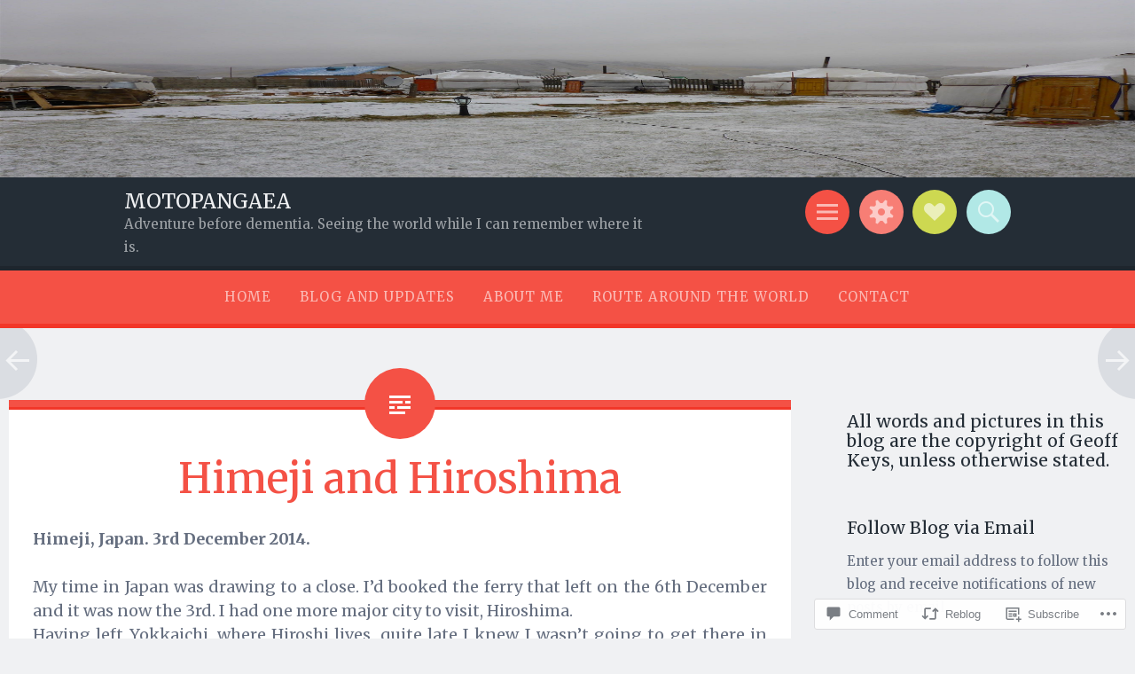

--- FILE ---
content_type: text/html; charset=UTF-8
request_url: https://motopangaea.com/2014/12/06/himeji-and-hiroshima/
body_size: 53061
content:
<!DOCTYPE html>
<html lang="en-GB">
<head>
<meta charset="UTF-8">
<meta name="viewport" content="width=device-width, initial-scale=1">
<link rel="profile" href="http://gmpg.org/xfn/11">
<link rel="pingback" href="https://motopangaea.com/xmlrpc.php">

<title>Himeji and Hiroshima &#8211; MOTOPANGAEA</title>
<script type="text/javascript">
  WebFontConfig = {"google":{"families":["Merriweather:r:latin,latin-ext","Merriweather:r,i,b,bi:latin,latin-ext"]},"api_url":"https:\/\/fonts-api.wp.com\/css"};
  (function() {
    var wf = document.createElement('script');
    wf.src = '/wp-content/plugins/custom-fonts/js/webfont.js';
    wf.type = 'text/javascript';
    wf.async = 'true';
    var s = document.getElementsByTagName('script')[0];
    s.parentNode.insertBefore(wf, s);
	})();
</script><style id="jetpack-custom-fonts-css">.wf-active body{font-family:"Merriweather",serif}.wf-active button, .wf-active input, .wf-active select, .wf-active textarea{font-family:"Merriweather",serif}.wf-active h1{font-family:"Merriweather",serif;font-style:normal;font-weight:400}.wf-active .site-title{font-style:normal;font-weight:400}.wf-active .site-description{font-family:"Merriweather",serif;font-style:normal;font-weight:400}.wf-active h2{font-family:"Merriweather",serif;font-style:normal;font-weight:400}.wf-active h3{font-family:"Merriweather",serif;font-style:normal;font-weight:400}.wf-active h4{font-family:"Merriweather",serif;font-style:normal;font-weight:400}.wf-active h5{font-family:"Merriweather",serif;font-style:normal;font-weight:400}.wf-active h6{font-family:"Merriweather",serif;font-style:normal;font-weight:400}.wf-active h1{font-style:normal;font-weight:400}.wf-active h2{font-style:normal;font-weight:400}.wf-active h3{font-style:normal;font-weight:400}.wf-active h4{font-style:normal;font-weight:400}.wf-active h5{font-style:normal;font-weight:400}.wf-active h6{font-style:normal;font-weight:400}.wf-active blockquote{font-family:"Merriweather",serif;font-style:normal;font-weight:400}.wf-active blockquote blockquote{font-style:normal;font-weight:400}</style>
<meta name='robots' content='max-image-preview:large' />

<!-- Async WordPress.com Remote Login -->
<script id="wpcom_remote_login_js">
var wpcom_remote_login_extra_auth = '';
function wpcom_remote_login_remove_dom_node_id( element_id ) {
	var dom_node = document.getElementById( element_id );
	if ( dom_node ) { dom_node.parentNode.removeChild( dom_node ); }
}
function wpcom_remote_login_remove_dom_node_classes( class_name ) {
	var dom_nodes = document.querySelectorAll( '.' + class_name );
	for ( var i = 0; i < dom_nodes.length; i++ ) {
		dom_nodes[ i ].parentNode.removeChild( dom_nodes[ i ] );
	}
}
function wpcom_remote_login_final_cleanup() {
	wpcom_remote_login_remove_dom_node_classes( "wpcom_remote_login_msg" );
	wpcom_remote_login_remove_dom_node_id( "wpcom_remote_login_key" );
	wpcom_remote_login_remove_dom_node_id( "wpcom_remote_login_validate" );
	wpcom_remote_login_remove_dom_node_id( "wpcom_remote_login_js" );
	wpcom_remote_login_remove_dom_node_id( "wpcom_request_access_iframe" );
	wpcom_remote_login_remove_dom_node_id( "wpcom_request_access_styles" );
}

// Watch for messages back from the remote login
window.addEventListener( "message", function( e ) {
	if ( e.origin === "https://r-login.wordpress.com" ) {
		var data = {};
		try {
			data = JSON.parse( e.data );
		} catch( e ) {
			wpcom_remote_login_final_cleanup();
			return;
		}

		if ( data.msg === 'LOGIN' ) {
			// Clean up the login check iframe
			wpcom_remote_login_remove_dom_node_id( "wpcom_remote_login_key" );

			var id_regex = new RegExp( /^[0-9]+$/ );
			var token_regex = new RegExp( /^.*|.*|.*$/ );
			if (
				token_regex.test( data.token )
				&& id_regex.test( data.wpcomid )
			) {
				// We have everything we need to ask for a login
				var script = document.createElement( "script" );
				script.setAttribute( "id", "wpcom_remote_login_validate" );
				script.src = '/remote-login.php?wpcom_remote_login=validate'
					+ '&wpcomid=' + data.wpcomid
					+ '&token=' + encodeURIComponent( data.token )
					+ '&host=' + window.location.protocol
					+ '//' + window.location.hostname
					+ '&postid=1898'
					+ '&is_singular=1';
				document.body.appendChild( script );
			}

			return;
		}

		// Safari ITP, not logged in, so redirect
		if ( data.msg === 'LOGIN-REDIRECT' ) {
			window.location = 'https://wordpress.com/log-in?redirect_to=' + window.location.href;
			return;
		}

		// Safari ITP, storage access failed, remove the request
		if ( data.msg === 'LOGIN-REMOVE' ) {
			var css_zap = 'html { -webkit-transition: margin-top 1s; transition: margin-top 1s; } /* 9001 */ html { margin-top: 0 !important; } * html body { margin-top: 0 !important; } @media screen and ( max-width: 782px ) { html { margin-top: 0 !important; } * html body { margin-top: 0 !important; } }';
			var style_zap = document.createElement( 'style' );
			style_zap.type = 'text/css';
			style_zap.appendChild( document.createTextNode( css_zap ) );
			document.body.appendChild( style_zap );

			var e = document.getElementById( 'wpcom_request_access_iframe' );
			e.parentNode.removeChild( e );

			document.cookie = 'wordpress_com_login_access=denied; path=/; max-age=31536000';

			return;
		}

		// Safari ITP
		if ( data.msg === 'REQUEST_ACCESS' ) {
			console.log( 'request access: safari' );

			// Check ITP iframe enable/disable knob
			if ( wpcom_remote_login_extra_auth !== 'safari_itp_iframe' ) {
				return;
			}

			// If we are in a "private window" there is no ITP.
			var private_window = false;
			try {
				var opendb = window.openDatabase( null, null, null, null );
			} catch( e ) {
				private_window = true;
			}

			if ( private_window ) {
				console.log( 'private window' );
				return;
			}

			var iframe = document.createElement( 'iframe' );
			iframe.id = 'wpcom_request_access_iframe';
			iframe.setAttribute( 'scrolling', 'no' );
			iframe.setAttribute( 'sandbox', 'allow-storage-access-by-user-activation allow-scripts allow-same-origin allow-top-navigation-by-user-activation' );
			iframe.src = 'https://r-login.wordpress.com/remote-login.php?wpcom_remote_login=request_access&origin=' + encodeURIComponent( data.origin ) + '&wpcomid=' + encodeURIComponent( data.wpcomid );

			var css = 'html { -webkit-transition: margin-top 1s; transition: margin-top 1s; } /* 9001 */ html { margin-top: 46px !important; } * html body { margin-top: 46px !important; } @media screen and ( max-width: 660px ) { html { margin-top: 71px !important; } * html body { margin-top: 71px !important; } #wpcom_request_access_iframe { display: block; height: 71px !important; } } #wpcom_request_access_iframe { border: 0px; height: 46px; position: fixed; top: 0; left: 0; width: 100%; min-width: 100%; z-index: 99999; background: #23282d; } ';

			var style = document.createElement( 'style' );
			style.type = 'text/css';
			style.id = 'wpcom_request_access_styles';
			style.appendChild( document.createTextNode( css ) );
			document.body.appendChild( style );

			document.body.appendChild( iframe );
		}

		if ( data.msg === 'DONE' ) {
			wpcom_remote_login_final_cleanup();
		}
	}
}, false );

// Inject the remote login iframe after the page has had a chance to load
// more critical resources
window.addEventListener( "DOMContentLoaded", function( e ) {
	var iframe = document.createElement( "iframe" );
	iframe.style.display = "none";
	iframe.setAttribute( "scrolling", "no" );
	iframe.setAttribute( "id", "wpcom_remote_login_key" );
	iframe.src = "https://r-login.wordpress.com/remote-login.php"
		+ "?wpcom_remote_login=key"
		+ "&origin=aHR0cHM6Ly9tb3RvcGFuZ2FlYS5jb20%3D"
		+ "&wpcomid=66154807"
		+ "&time=" + Math.floor( Date.now() / 1000 );
	document.body.appendChild( iframe );
}, false );
</script>
<link rel='dns-prefetch' href='//s0.wp.com' />
<link rel='dns-prefetch' href='//widgets.wp.com' />
<link rel='dns-prefetch' href='//wordpress.com' />
<link rel="alternate" type="application/rss+xml" title="MOTOPANGAEA &raquo; Feed" href="https://motopangaea.com/feed/" />
<link rel="alternate" type="application/rss+xml" title="MOTOPANGAEA &raquo; Comments Feed" href="https://motopangaea.com/comments/feed/" />
<link rel="alternate" type="application/rss+xml" title="MOTOPANGAEA &raquo; Himeji and Hiroshima Comments Feed" href="https://motopangaea.com/2014/12/06/himeji-and-hiroshima/feed/" />
	<script type="text/javascript">
		/* <![CDATA[ */
		function addLoadEvent(func) {
			var oldonload = window.onload;
			if (typeof window.onload != 'function') {
				window.onload = func;
			} else {
				window.onload = function () {
					oldonload();
					func();
				}
			}
		}
		/* ]]> */
	</script>
	<link crossorigin='anonymous' rel='stylesheet' id='all-css-0-1' href='/wp-content/mu-plugins/likes/jetpack-likes.css?m=1743883414i&cssminify=yes' type='text/css' media='all' />
<style id='wp-emoji-styles-inline-css'>

	img.wp-smiley, img.emoji {
		display: inline !important;
		border: none !important;
		box-shadow: none !important;
		height: 1em !important;
		width: 1em !important;
		margin: 0 0.07em !important;
		vertical-align: -0.1em !important;
		background: none !important;
		padding: 0 !important;
	}
/*# sourceURL=wp-emoji-styles-inline-css */
</style>
<link crossorigin='anonymous' rel='stylesheet' id='all-css-2-1' href='/wp-content/plugins/gutenberg-core/v22.4.0/build/styles/block-library/style.min.css?m=1768935615i&cssminify=yes' type='text/css' media='all' />
<style id='wp-block-library-inline-css'>
.has-text-align-justify {
	text-align:justify;
}
.has-text-align-justify{text-align:justify;}

/*# sourceURL=wp-block-library-inline-css */
</style><style id='global-styles-inline-css'>
:root{--wp--preset--aspect-ratio--square: 1;--wp--preset--aspect-ratio--4-3: 4/3;--wp--preset--aspect-ratio--3-4: 3/4;--wp--preset--aspect-ratio--3-2: 3/2;--wp--preset--aspect-ratio--2-3: 2/3;--wp--preset--aspect-ratio--16-9: 16/9;--wp--preset--aspect-ratio--9-16: 9/16;--wp--preset--color--black: #000000;--wp--preset--color--cyan-bluish-gray: #abb8c3;--wp--preset--color--white: #ffffff;--wp--preset--color--pale-pink: #f78da7;--wp--preset--color--vivid-red: #cf2e2e;--wp--preset--color--luminous-vivid-orange: #ff6900;--wp--preset--color--luminous-vivid-amber: #fcb900;--wp--preset--color--light-green-cyan: #7bdcb5;--wp--preset--color--vivid-green-cyan: #00d084;--wp--preset--color--pale-cyan-blue: #8ed1fc;--wp--preset--color--vivid-cyan-blue: #0693e3;--wp--preset--color--vivid-purple: #9b51e0;--wp--preset--gradient--vivid-cyan-blue-to-vivid-purple: linear-gradient(135deg,rgb(6,147,227) 0%,rgb(155,81,224) 100%);--wp--preset--gradient--light-green-cyan-to-vivid-green-cyan: linear-gradient(135deg,rgb(122,220,180) 0%,rgb(0,208,130) 100%);--wp--preset--gradient--luminous-vivid-amber-to-luminous-vivid-orange: linear-gradient(135deg,rgb(252,185,0) 0%,rgb(255,105,0) 100%);--wp--preset--gradient--luminous-vivid-orange-to-vivid-red: linear-gradient(135deg,rgb(255,105,0) 0%,rgb(207,46,46) 100%);--wp--preset--gradient--very-light-gray-to-cyan-bluish-gray: linear-gradient(135deg,rgb(238,238,238) 0%,rgb(169,184,195) 100%);--wp--preset--gradient--cool-to-warm-spectrum: linear-gradient(135deg,rgb(74,234,220) 0%,rgb(151,120,209) 20%,rgb(207,42,186) 40%,rgb(238,44,130) 60%,rgb(251,105,98) 80%,rgb(254,248,76) 100%);--wp--preset--gradient--blush-light-purple: linear-gradient(135deg,rgb(255,206,236) 0%,rgb(152,150,240) 100%);--wp--preset--gradient--blush-bordeaux: linear-gradient(135deg,rgb(254,205,165) 0%,rgb(254,45,45) 50%,rgb(107,0,62) 100%);--wp--preset--gradient--luminous-dusk: linear-gradient(135deg,rgb(255,203,112) 0%,rgb(199,81,192) 50%,rgb(65,88,208) 100%);--wp--preset--gradient--pale-ocean: linear-gradient(135deg,rgb(255,245,203) 0%,rgb(182,227,212) 50%,rgb(51,167,181) 100%);--wp--preset--gradient--electric-grass: linear-gradient(135deg,rgb(202,248,128) 0%,rgb(113,206,126) 100%);--wp--preset--gradient--midnight: linear-gradient(135deg,rgb(2,3,129) 0%,rgb(40,116,252) 100%);--wp--preset--font-size--small: 13px;--wp--preset--font-size--medium: 20px;--wp--preset--font-size--large: 36px;--wp--preset--font-size--x-large: 42px;--wp--preset--font-family--albert-sans: 'Albert Sans', sans-serif;--wp--preset--font-family--alegreya: Alegreya, serif;--wp--preset--font-family--arvo: Arvo, serif;--wp--preset--font-family--bodoni-moda: 'Bodoni Moda', serif;--wp--preset--font-family--bricolage-grotesque: 'Bricolage Grotesque', sans-serif;--wp--preset--font-family--cabin: Cabin, sans-serif;--wp--preset--font-family--chivo: Chivo, sans-serif;--wp--preset--font-family--commissioner: Commissioner, sans-serif;--wp--preset--font-family--cormorant: Cormorant, serif;--wp--preset--font-family--courier-prime: 'Courier Prime', monospace;--wp--preset--font-family--crimson-pro: 'Crimson Pro', serif;--wp--preset--font-family--dm-mono: 'DM Mono', monospace;--wp--preset--font-family--dm-sans: 'DM Sans', sans-serif;--wp--preset--font-family--dm-serif-display: 'DM Serif Display', serif;--wp--preset--font-family--domine: Domine, serif;--wp--preset--font-family--eb-garamond: 'EB Garamond', serif;--wp--preset--font-family--epilogue: Epilogue, sans-serif;--wp--preset--font-family--fahkwang: Fahkwang, sans-serif;--wp--preset--font-family--figtree: Figtree, sans-serif;--wp--preset--font-family--fira-sans: 'Fira Sans', sans-serif;--wp--preset--font-family--fjalla-one: 'Fjalla One', sans-serif;--wp--preset--font-family--fraunces: Fraunces, serif;--wp--preset--font-family--gabarito: Gabarito, system-ui;--wp--preset--font-family--ibm-plex-mono: 'IBM Plex Mono', monospace;--wp--preset--font-family--ibm-plex-sans: 'IBM Plex Sans', sans-serif;--wp--preset--font-family--ibarra-real-nova: 'Ibarra Real Nova', serif;--wp--preset--font-family--instrument-serif: 'Instrument Serif', serif;--wp--preset--font-family--inter: Inter, sans-serif;--wp--preset--font-family--josefin-sans: 'Josefin Sans', sans-serif;--wp--preset--font-family--jost: Jost, sans-serif;--wp--preset--font-family--libre-baskerville: 'Libre Baskerville', serif;--wp--preset--font-family--libre-franklin: 'Libre Franklin', sans-serif;--wp--preset--font-family--literata: Literata, serif;--wp--preset--font-family--lora: Lora, serif;--wp--preset--font-family--merriweather: Merriweather, serif;--wp--preset--font-family--montserrat: Montserrat, sans-serif;--wp--preset--font-family--newsreader: Newsreader, serif;--wp--preset--font-family--noto-sans-mono: 'Noto Sans Mono', sans-serif;--wp--preset--font-family--nunito: Nunito, sans-serif;--wp--preset--font-family--open-sans: 'Open Sans', sans-serif;--wp--preset--font-family--overpass: Overpass, sans-serif;--wp--preset--font-family--pt-serif: 'PT Serif', serif;--wp--preset--font-family--petrona: Petrona, serif;--wp--preset--font-family--piazzolla: Piazzolla, serif;--wp--preset--font-family--playfair-display: 'Playfair Display', serif;--wp--preset--font-family--plus-jakarta-sans: 'Plus Jakarta Sans', sans-serif;--wp--preset--font-family--poppins: Poppins, sans-serif;--wp--preset--font-family--raleway: Raleway, sans-serif;--wp--preset--font-family--roboto: Roboto, sans-serif;--wp--preset--font-family--roboto-slab: 'Roboto Slab', serif;--wp--preset--font-family--rubik: Rubik, sans-serif;--wp--preset--font-family--rufina: Rufina, serif;--wp--preset--font-family--sora: Sora, sans-serif;--wp--preset--font-family--source-sans-3: 'Source Sans 3', sans-serif;--wp--preset--font-family--source-serif-4: 'Source Serif 4', serif;--wp--preset--font-family--space-mono: 'Space Mono', monospace;--wp--preset--font-family--syne: Syne, sans-serif;--wp--preset--font-family--texturina: Texturina, serif;--wp--preset--font-family--urbanist: Urbanist, sans-serif;--wp--preset--font-family--work-sans: 'Work Sans', sans-serif;--wp--preset--spacing--20: 0.44rem;--wp--preset--spacing--30: 0.67rem;--wp--preset--spacing--40: 1rem;--wp--preset--spacing--50: 1.5rem;--wp--preset--spacing--60: 2.25rem;--wp--preset--spacing--70: 3.38rem;--wp--preset--spacing--80: 5.06rem;--wp--preset--shadow--natural: 6px 6px 9px rgba(0, 0, 0, 0.2);--wp--preset--shadow--deep: 12px 12px 50px rgba(0, 0, 0, 0.4);--wp--preset--shadow--sharp: 6px 6px 0px rgba(0, 0, 0, 0.2);--wp--preset--shadow--outlined: 6px 6px 0px -3px rgb(255, 255, 255), 6px 6px rgb(0, 0, 0);--wp--preset--shadow--crisp: 6px 6px 0px rgb(0, 0, 0);}:where(body) { margin: 0; }:where(.is-layout-flex){gap: 0.5em;}:where(.is-layout-grid){gap: 0.5em;}body .is-layout-flex{display: flex;}.is-layout-flex{flex-wrap: wrap;align-items: center;}.is-layout-flex > :is(*, div){margin: 0;}body .is-layout-grid{display: grid;}.is-layout-grid > :is(*, div){margin: 0;}body{padding-top: 0px;padding-right: 0px;padding-bottom: 0px;padding-left: 0px;}:root :where(.wp-element-button, .wp-block-button__link){background-color: #32373c;border-width: 0;color: #fff;font-family: inherit;font-size: inherit;font-style: inherit;font-weight: inherit;letter-spacing: inherit;line-height: inherit;padding-top: calc(0.667em + 2px);padding-right: calc(1.333em + 2px);padding-bottom: calc(0.667em + 2px);padding-left: calc(1.333em + 2px);text-decoration: none;text-transform: inherit;}.has-black-color{color: var(--wp--preset--color--black) !important;}.has-cyan-bluish-gray-color{color: var(--wp--preset--color--cyan-bluish-gray) !important;}.has-white-color{color: var(--wp--preset--color--white) !important;}.has-pale-pink-color{color: var(--wp--preset--color--pale-pink) !important;}.has-vivid-red-color{color: var(--wp--preset--color--vivid-red) !important;}.has-luminous-vivid-orange-color{color: var(--wp--preset--color--luminous-vivid-orange) !important;}.has-luminous-vivid-amber-color{color: var(--wp--preset--color--luminous-vivid-amber) !important;}.has-light-green-cyan-color{color: var(--wp--preset--color--light-green-cyan) !important;}.has-vivid-green-cyan-color{color: var(--wp--preset--color--vivid-green-cyan) !important;}.has-pale-cyan-blue-color{color: var(--wp--preset--color--pale-cyan-blue) !important;}.has-vivid-cyan-blue-color{color: var(--wp--preset--color--vivid-cyan-blue) !important;}.has-vivid-purple-color{color: var(--wp--preset--color--vivid-purple) !important;}.has-black-background-color{background-color: var(--wp--preset--color--black) !important;}.has-cyan-bluish-gray-background-color{background-color: var(--wp--preset--color--cyan-bluish-gray) !important;}.has-white-background-color{background-color: var(--wp--preset--color--white) !important;}.has-pale-pink-background-color{background-color: var(--wp--preset--color--pale-pink) !important;}.has-vivid-red-background-color{background-color: var(--wp--preset--color--vivid-red) !important;}.has-luminous-vivid-orange-background-color{background-color: var(--wp--preset--color--luminous-vivid-orange) !important;}.has-luminous-vivid-amber-background-color{background-color: var(--wp--preset--color--luminous-vivid-amber) !important;}.has-light-green-cyan-background-color{background-color: var(--wp--preset--color--light-green-cyan) !important;}.has-vivid-green-cyan-background-color{background-color: var(--wp--preset--color--vivid-green-cyan) !important;}.has-pale-cyan-blue-background-color{background-color: var(--wp--preset--color--pale-cyan-blue) !important;}.has-vivid-cyan-blue-background-color{background-color: var(--wp--preset--color--vivid-cyan-blue) !important;}.has-vivid-purple-background-color{background-color: var(--wp--preset--color--vivid-purple) !important;}.has-black-border-color{border-color: var(--wp--preset--color--black) !important;}.has-cyan-bluish-gray-border-color{border-color: var(--wp--preset--color--cyan-bluish-gray) !important;}.has-white-border-color{border-color: var(--wp--preset--color--white) !important;}.has-pale-pink-border-color{border-color: var(--wp--preset--color--pale-pink) !important;}.has-vivid-red-border-color{border-color: var(--wp--preset--color--vivid-red) !important;}.has-luminous-vivid-orange-border-color{border-color: var(--wp--preset--color--luminous-vivid-orange) !important;}.has-luminous-vivid-amber-border-color{border-color: var(--wp--preset--color--luminous-vivid-amber) !important;}.has-light-green-cyan-border-color{border-color: var(--wp--preset--color--light-green-cyan) !important;}.has-vivid-green-cyan-border-color{border-color: var(--wp--preset--color--vivid-green-cyan) !important;}.has-pale-cyan-blue-border-color{border-color: var(--wp--preset--color--pale-cyan-blue) !important;}.has-vivid-cyan-blue-border-color{border-color: var(--wp--preset--color--vivid-cyan-blue) !important;}.has-vivid-purple-border-color{border-color: var(--wp--preset--color--vivid-purple) !important;}.has-vivid-cyan-blue-to-vivid-purple-gradient-background{background: var(--wp--preset--gradient--vivid-cyan-blue-to-vivid-purple) !important;}.has-light-green-cyan-to-vivid-green-cyan-gradient-background{background: var(--wp--preset--gradient--light-green-cyan-to-vivid-green-cyan) !important;}.has-luminous-vivid-amber-to-luminous-vivid-orange-gradient-background{background: var(--wp--preset--gradient--luminous-vivid-amber-to-luminous-vivid-orange) !important;}.has-luminous-vivid-orange-to-vivid-red-gradient-background{background: var(--wp--preset--gradient--luminous-vivid-orange-to-vivid-red) !important;}.has-very-light-gray-to-cyan-bluish-gray-gradient-background{background: var(--wp--preset--gradient--very-light-gray-to-cyan-bluish-gray) !important;}.has-cool-to-warm-spectrum-gradient-background{background: var(--wp--preset--gradient--cool-to-warm-spectrum) !important;}.has-blush-light-purple-gradient-background{background: var(--wp--preset--gradient--blush-light-purple) !important;}.has-blush-bordeaux-gradient-background{background: var(--wp--preset--gradient--blush-bordeaux) !important;}.has-luminous-dusk-gradient-background{background: var(--wp--preset--gradient--luminous-dusk) !important;}.has-pale-ocean-gradient-background{background: var(--wp--preset--gradient--pale-ocean) !important;}.has-electric-grass-gradient-background{background: var(--wp--preset--gradient--electric-grass) !important;}.has-midnight-gradient-background{background: var(--wp--preset--gradient--midnight) !important;}.has-small-font-size{font-size: var(--wp--preset--font-size--small) !important;}.has-medium-font-size{font-size: var(--wp--preset--font-size--medium) !important;}.has-large-font-size{font-size: var(--wp--preset--font-size--large) !important;}.has-x-large-font-size{font-size: var(--wp--preset--font-size--x-large) !important;}.has-albert-sans-font-family{font-family: var(--wp--preset--font-family--albert-sans) !important;}.has-alegreya-font-family{font-family: var(--wp--preset--font-family--alegreya) !important;}.has-arvo-font-family{font-family: var(--wp--preset--font-family--arvo) !important;}.has-bodoni-moda-font-family{font-family: var(--wp--preset--font-family--bodoni-moda) !important;}.has-bricolage-grotesque-font-family{font-family: var(--wp--preset--font-family--bricolage-grotesque) !important;}.has-cabin-font-family{font-family: var(--wp--preset--font-family--cabin) !important;}.has-chivo-font-family{font-family: var(--wp--preset--font-family--chivo) !important;}.has-commissioner-font-family{font-family: var(--wp--preset--font-family--commissioner) !important;}.has-cormorant-font-family{font-family: var(--wp--preset--font-family--cormorant) !important;}.has-courier-prime-font-family{font-family: var(--wp--preset--font-family--courier-prime) !important;}.has-crimson-pro-font-family{font-family: var(--wp--preset--font-family--crimson-pro) !important;}.has-dm-mono-font-family{font-family: var(--wp--preset--font-family--dm-mono) !important;}.has-dm-sans-font-family{font-family: var(--wp--preset--font-family--dm-sans) !important;}.has-dm-serif-display-font-family{font-family: var(--wp--preset--font-family--dm-serif-display) !important;}.has-domine-font-family{font-family: var(--wp--preset--font-family--domine) !important;}.has-eb-garamond-font-family{font-family: var(--wp--preset--font-family--eb-garamond) !important;}.has-epilogue-font-family{font-family: var(--wp--preset--font-family--epilogue) !important;}.has-fahkwang-font-family{font-family: var(--wp--preset--font-family--fahkwang) !important;}.has-figtree-font-family{font-family: var(--wp--preset--font-family--figtree) !important;}.has-fira-sans-font-family{font-family: var(--wp--preset--font-family--fira-sans) !important;}.has-fjalla-one-font-family{font-family: var(--wp--preset--font-family--fjalla-one) !important;}.has-fraunces-font-family{font-family: var(--wp--preset--font-family--fraunces) !important;}.has-gabarito-font-family{font-family: var(--wp--preset--font-family--gabarito) !important;}.has-ibm-plex-mono-font-family{font-family: var(--wp--preset--font-family--ibm-plex-mono) !important;}.has-ibm-plex-sans-font-family{font-family: var(--wp--preset--font-family--ibm-plex-sans) !important;}.has-ibarra-real-nova-font-family{font-family: var(--wp--preset--font-family--ibarra-real-nova) !important;}.has-instrument-serif-font-family{font-family: var(--wp--preset--font-family--instrument-serif) !important;}.has-inter-font-family{font-family: var(--wp--preset--font-family--inter) !important;}.has-josefin-sans-font-family{font-family: var(--wp--preset--font-family--josefin-sans) !important;}.has-jost-font-family{font-family: var(--wp--preset--font-family--jost) !important;}.has-libre-baskerville-font-family{font-family: var(--wp--preset--font-family--libre-baskerville) !important;}.has-libre-franklin-font-family{font-family: var(--wp--preset--font-family--libre-franklin) !important;}.has-literata-font-family{font-family: var(--wp--preset--font-family--literata) !important;}.has-lora-font-family{font-family: var(--wp--preset--font-family--lora) !important;}.has-merriweather-font-family{font-family: var(--wp--preset--font-family--merriweather) !important;}.has-montserrat-font-family{font-family: var(--wp--preset--font-family--montserrat) !important;}.has-newsreader-font-family{font-family: var(--wp--preset--font-family--newsreader) !important;}.has-noto-sans-mono-font-family{font-family: var(--wp--preset--font-family--noto-sans-mono) !important;}.has-nunito-font-family{font-family: var(--wp--preset--font-family--nunito) !important;}.has-open-sans-font-family{font-family: var(--wp--preset--font-family--open-sans) !important;}.has-overpass-font-family{font-family: var(--wp--preset--font-family--overpass) !important;}.has-pt-serif-font-family{font-family: var(--wp--preset--font-family--pt-serif) !important;}.has-petrona-font-family{font-family: var(--wp--preset--font-family--petrona) !important;}.has-piazzolla-font-family{font-family: var(--wp--preset--font-family--piazzolla) !important;}.has-playfair-display-font-family{font-family: var(--wp--preset--font-family--playfair-display) !important;}.has-plus-jakarta-sans-font-family{font-family: var(--wp--preset--font-family--plus-jakarta-sans) !important;}.has-poppins-font-family{font-family: var(--wp--preset--font-family--poppins) !important;}.has-raleway-font-family{font-family: var(--wp--preset--font-family--raleway) !important;}.has-roboto-font-family{font-family: var(--wp--preset--font-family--roboto) !important;}.has-roboto-slab-font-family{font-family: var(--wp--preset--font-family--roboto-slab) !important;}.has-rubik-font-family{font-family: var(--wp--preset--font-family--rubik) !important;}.has-rufina-font-family{font-family: var(--wp--preset--font-family--rufina) !important;}.has-sora-font-family{font-family: var(--wp--preset--font-family--sora) !important;}.has-source-sans-3-font-family{font-family: var(--wp--preset--font-family--source-sans-3) !important;}.has-source-serif-4-font-family{font-family: var(--wp--preset--font-family--source-serif-4) !important;}.has-space-mono-font-family{font-family: var(--wp--preset--font-family--space-mono) !important;}.has-syne-font-family{font-family: var(--wp--preset--font-family--syne) !important;}.has-texturina-font-family{font-family: var(--wp--preset--font-family--texturina) !important;}.has-urbanist-font-family{font-family: var(--wp--preset--font-family--urbanist) !important;}.has-work-sans-font-family{font-family: var(--wp--preset--font-family--work-sans) !important;}
/*# sourceURL=global-styles-inline-css */
</style>

<style id='classic-theme-styles-inline-css'>
.wp-block-button__link{background-color:#32373c;border-radius:9999px;box-shadow:none;color:#fff;font-size:1.125em;padding:calc(.667em + 2px) calc(1.333em + 2px);text-decoration:none}.wp-block-file__button{background:#32373c;color:#fff}.wp-block-accordion-heading{margin:0}.wp-block-accordion-heading__toggle{background-color:inherit!important;color:inherit!important}.wp-block-accordion-heading__toggle:not(:focus-visible){outline:none}.wp-block-accordion-heading__toggle:focus,.wp-block-accordion-heading__toggle:hover{background-color:inherit!important;border:none;box-shadow:none;color:inherit;padding:var(--wp--preset--spacing--20,1em) 0;text-decoration:none}.wp-block-accordion-heading__toggle:focus-visible{outline:auto;outline-offset:0}
/*# sourceURL=/wp-content/plugins/gutenberg-core/v22.4.0/build/styles/block-library/classic.min.css */
</style>
<link crossorigin='anonymous' rel='stylesheet' id='all-css-4-1' href='/_static/??-eJx9j9sOwjAIhl/[base64]&cssminify=yes' type='text/css' media='all' />
<link rel='stylesheet' id='verbum-gutenberg-css-css' href='https://widgets.wp.com/verbum-block-editor/block-editor.css?ver=1738686361' media='all' />
<link crossorigin='anonymous' rel='stylesheet' id='all-css-6-1' href='/_static/??-eJyNj9EKwjAMRX/IGqaT+SJ+itgSt25tU9rU4d8bmYyhMny7uUnuSWCMylBgDAy+qOhKa0MGQ96LpZwdUKr84WzF2YCFQGxlO89iaiwyuUMvCbFoyJQ0MmR+OPyaW7B75Hg1w7sGTxTgYoOBFgOmifdT/gtXY5Rv1k7IRWeTbGT7ItzIORrX5ju6Y1K6aO2EN3949qeqOex3x7qp6v4JXD2I7w==&cssminify=yes' type='text/css' media='all' />
<style id='jetpack_facebook_likebox-inline-css'>
.widget_facebook_likebox {
	overflow: hidden;
}

/*# sourceURL=/wp-content/mu-plugins/jetpack-plugin/moon/modules/widgets/facebook-likebox/style.css */
</style>
<link crossorigin='anonymous' rel='stylesheet' id='all-css-8-1' href='/_static/??-eJzTLy/QTc7PK0nNK9HPLdUtyClNz8wr1i9KTcrJTwcy0/WTi5G5ekCujj52Temp+bo5+cmJJZn5eSgc3bScxMwikFb7XFtDE1NLExMLc0OTLACohS2q&cssminify=yes' type='text/css' media='all' />
<link crossorigin='anonymous' rel='stylesheet' id='print-css-9-1' href='/wp-content/mu-plugins/global-print/global-print.css?m=1465851035i&cssminify=yes' type='text/css' media='print' />
<style id='jetpack-global-styles-frontend-style-inline-css'>
:root { --font-headings: unset; --font-base: unset; --font-headings-default: -apple-system,BlinkMacSystemFont,"Segoe UI",Roboto,Oxygen-Sans,Ubuntu,Cantarell,"Helvetica Neue",sans-serif; --font-base-default: -apple-system,BlinkMacSystemFont,"Segoe UI",Roboto,Oxygen-Sans,Ubuntu,Cantarell,"Helvetica Neue",sans-serif;}
/*# sourceURL=jetpack-global-styles-frontend-style-inline-css */
</style>
<link crossorigin='anonymous' rel='stylesheet' id='all-css-12-1' href='/_static/??-eJyNjtEKwjAMRX/IGKaV+SJ+inRt7TLTZiwdw793k72oIHsJ90BybnDqwUkuIRdMI/Q8RsqKXSi9dY+VMYksw48cFLW1Q/DW++c7Uo57p7rD7aYbZYcqjiwDSxT9gB9baUOae1uDkaWx/K9uIh9DUZxX1gxxIA82e2DSsuW2md9QILgLs0xfuAiu6VLVp+PhbOrKdC9/Ong1&cssminify=yes' type='text/css' media='all' />
<script type="text/javascript" id="wpcom-actionbar-placeholder-js-extra">
/* <![CDATA[ */
var actionbardata = {"siteID":"66154807","postID":"1898","siteURL":"https://motopangaea.com","xhrURL":"https://motopangaea.com/wp-admin/admin-ajax.php","nonce":"da64b6e1d0","isLoggedIn":"","statusMessage":"","subsEmailDefault":"instantly","proxyScriptUrl":"https://s0.wp.com/wp-content/js/wpcom-proxy-request.js?m=1513050504i&amp;ver=20211021","shortlink":"https://wp.me/p4tzT1-uC","i18n":{"followedText":"New posts from this site will now appear in your \u003Ca href=\"https://wordpress.com/reader\"\u003EReader\u003C/a\u003E","foldBar":"Collapse this bar","unfoldBar":"Expand this bar","shortLinkCopied":"Shortlink copied to clipboard."}};
//# sourceURL=wpcom-actionbar-placeholder-js-extra
/* ]]> */
</script>
<script type="text/javascript" id="jetpack-mu-wpcom-settings-js-before">
/* <![CDATA[ */
var JETPACK_MU_WPCOM_SETTINGS = {"assetsUrl":"https://s0.wp.com/wp-content/mu-plugins/jetpack-mu-wpcom-plugin/moon/jetpack_vendor/automattic/jetpack-mu-wpcom/src/build/"};
//# sourceURL=jetpack-mu-wpcom-settings-js-before
/* ]]> */
</script>
<script crossorigin='anonymous' type='text/javascript'  src='/_static/??-eJyFjUsOwjAMRC+EGyGkBhaIs9DWRI7yI7YJvT0tH4kVrGZG80ZjWoExJ8EkxrOpQaDUfJ87zxuzdJTGoBPyWvqrYp3f0kVKfyGI5OpZ8Bv+vEWFEtRRYsM68FipCOUlXXIIuf3AG00O5fn2sjBoLHAjXFeneNza3d72vT1Y/wA0VlNH'></script>
<script type="text/javascript" id="rlt-proxy-js-after">
/* <![CDATA[ */
	rltInitialize( {"token":null,"iframeOrigins":["https:\/\/widgets.wp.com"]} );
//# sourceURL=rlt-proxy-js-after
/* ]]> */
</script>
<link rel="EditURI" type="application/rsd+xml" title="RSD" href="https://motopangaea.wordpress.com/xmlrpc.php?rsd" />
<meta name="generator" content="WordPress.com" />
<link rel="canonical" href="https://motopangaea.com/2014/12/06/himeji-and-hiroshima/" />
<link rel='shortlink' href='https://wp.me/p4tzT1-uC' />
<link rel="alternate" type="application/json+oembed" href="https://public-api.wordpress.com/oembed/?format=json&amp;url=https%3A%2F%2Fmotopangaea.com%2F2014%2F12%2F06%2Fhimeji-and-hiroshima%2F&amp;for=wpcom-auto-discovery" /><link rel="alternate" type="application/xml+oembed" href="https://public-api.wordpress.com/oembed/?format=xml&amp;url=https%3A%2F%2Fmotopangaea.com%2F2014%2F12%2F06%2Fhimeji-and-hiroshima%2F&amp;for=wpcom-auto-discovery" />
<!-- Jetpack Open Graph Tags -->
<meta property="og:type" content="article" />
<meta property="og:title" content="Himeji and Hiroshima" />
<meta property="og:url" content="https://motopangaea.com/2014/12/06/himeji-and-hiroshima/" />
<meta property="og:description" content="Himeji, Japan. 3rd December 2014. My time in Japan was drawing to a close. I’d booked the ferry that left on the 6th December and it was now the 3rd. I had one more major city to visit, Hiroshima. …" />
<meta property="article:published_time" content="2014-12-06T08:45:09+00:00" />
<meta property="article:modified_time" content="2025-08-06T18:01:40+00:00" />
<meta property="og:site_name" content="MOTOPANGAEA" />
<meta property="og:image" content="https://motopangaea.com/wp-content/uploads/2016/08/p1030631.jpg?w=650" />
<meta property="og:image:width" content="650" />
<meta property="og:image:height" content="488" />
<meta property="og:image:alt" content="The ever present toll booths." />
<meta property="og:locale" content="en_GB" />
<meta property="article:publisher" content="https://www.facebook.com/WordPresscom" />
<meta name="twitter:creator" content="@KeysGeoff" />
<meta name="twitter:site" content="@KeysGeoff" />
<meta name="twitter:text:title" content="Himeji and Hiroshima" />
<meta name="twitter:image" content="https://motopangaea.com/wp-content/uploads/2016/08/p1030631.jpg?w=640" />
<meta name="twitter:image:alt" content="The ever present toll booths." />
<meta name="twitter:card" content="summary_large_image" />

<!-- End Jetpack Open Graph Tags -->
<link rel="shortcut icon" type="image/x-icon" href="https://s0.wp.com/i/favicon.ico?m=1713425267i" sizes="16x16 24x24 32x32 48x48" />
<link rel="icon" type="image/x-icon" href="https://s0.wp.com/i/favicon.ico?m=1713425267i" sizes="16x16 24x24 32x32 48x48" />
<link rel="apple-touch-icon" href="https://s0.wp.com/i/webclip.png?m=1713868326i" />
<link rel='openid.server' href='https://motopangaea.com/?openidserver=1' />
<link rel='openid.delegate' href='https://motopangaea.com/' />
<link rel="search" type="application/opensearchdescription+xml" href="https://motopangaea.com/osd.xml" title="MOTOPANGAEA" />
<link rel="search" type="application/opensearchdescription+xml" href="https://s1.wp.com/opensearch.xml" title="WordPress.com" />
<style type="text/css">.recentcomments a{display:inline !important;padding:0 !important;margin:0 !important;}</style>		<style type="text/css">
			.recentcomments a {
				display: inline !important;
				padding: 0 !important;
				margin: 0 !important;
			}

			table.recentcommentsavatartop img.avatar, table.recentcommentsavatarend img.avatar {
				border: 0px;
				margin: 0;
			}

			table.recentcommentsavatartop a, table.recentcommentsavatarend a {
				border: 0px !important;
				background-color: transparent !important;
			}

			td.recentcommentsavatarend, td.recentcommentsavatartop {
				padding: 0px 0px 1px 0px;
				margin: 0px;
			}

			td.recentcommentstextend {
				border: none !important;
				padding: 0px 0px 2px 10px;
			}

			.rtl td.recentcommentstextend {
				padding: 0px 10px 2px 0px;
			}

			td.recentcommentstexttop {
				border: none;
				padding: 0px 0px 0px 10px;
			}

			.rtl td.recentcommentstexttop {
				padding: 0px 10px 0px 0px;
			}
		</style>
		<meta name="description" content="Himeji, Japan. 3rd December 2014. My time in Japan was drawing to a close. I’d booked the ferry that left on the 6th December and it was now the 3rd. I had one more major city to visit, Hiroshima. Having left Yokkaichi, where Hiroshi lives, quite late I knew I wasn’t going to get there&hellip;" />
			<link rel="stylesheet" id="custom-css-css" type="text/css" href="https://s0.wp.com/?custom-css=1&#038;csblog=4tzT1&#038;cscache=6&#038;csrev=28" />
			<link crossorigin='anonymous' rel='stylesheet' id='all-css-0-3' href='/_static/??-eJydzMEKwkAMBNAfsg21aPEgfoq0aShpdzehybL491ZQwWO9zQzDg6IVSnJKDjFXGvLEyWAm1x6Xd4cokuDOCWHIHEawPBiurM6ynX9aHTnVaHaAvXIQXDassNK6V4gy5kAG2K+SjcL39Bn+BQuPE7mBi1YqtiXzR6AXd4vXpju1l+7cNsf5CYXyfLg=&cssminify=yes' type='text/css' media='all' />
</head>

<body class="wp-singular post-template-default single single-post postid-1898 single-format-standard custom-background wp-theme-pubsorbet customizer-styles-applied right-sidebar widgets-hidden jetpack-reblog-enabled custom-colors">
<div id="page" class="hfeed site">
		<header id="masthead" class="site-header" role="banner">
				<a href="https://motopangaea.com/" rel="home">
			<img src="https://motopangaea.com/wp-content/uploads/2018/02/cropped-mongolian-snow-in-september-kharkhorum-custom.jpg" width="2666" height="1322" alt="">
		</a>
				<div class="site-header-wrapper">
			<div class="site-branding">
				<h1 class="site-title"><a href="https://motopangaea.com/" rel="home">MOTOPANGAEA</a></h1>
				<h2 class="site-description">Adventure before dementia. Seeing the world while I can remember where it is.</h2>
			</div>

			<div class="toggles">
				<div id="menu-toggle" class="toggle" title="Menu"><span class="screen-reader-text">Menu</span></div>
									<div id="sidebar-toggle" class="toggle" title="Widgets"><span class="screen-reader-text">Widgets</span></div>
													<div id="social-links-toggle" class="toggle" title="Social Links"><span class="screen-reader-text">Social Links</span></div>
								<div id="search-toggle" class="toggle" title="Search"><span class="screen-reader-text">Search</span></div>
			</div>
		</div>
	</header><!-- #masthead -->
	<div id="menu-toggle-nav" class="panel">
		<nav id="site-navigation" class="main-navigation" role="navigation">
			<a class="skip-link screen-reader-text" href="#content">Skip to content</a>

			<div class="menu-primary-menu-container"><ul id="menu-primary-menu" class="menu"><li id="menu-item-12054" class="menu-item menu-item-type-custom menu-item-object-custom menu-item-12054"><a href="https://motopangaea.wordpress.com">Home</a></li>
<li id="menu-item-12055" class="menu-item menu-item-type-post_type menu-item-object-page current_page_parent menu-item-12055"><a href="https://motopangaea.com/blog-posts/">Blog and Updates</a></li>
<li id="menu-item-12057" class="menu-item menu-item-type-post_type menu-item-object-page menu-item-12057"><a href="https://motopangaea.com/about-me/">About me</a></li>
<li id="menu-item-12056" class="menu-item menu-item-type-post_type menu-item-object-page menu-item-12056"><a href="https://motopangaea.com/route/">Route Around the World</a></li>
<li id="menu-item-12058" class="menu-item menu-item-type-post_type menu-item-object-page menu-item-12058"><a href="https://motopangaea.com/contact/">Contact</a></li>
</ul></div>		</nav><!-- #site-navigation -->
	</div>
			<div id="social-links-toggle-nav" class="panel">
			<div class="social-links"><ul id="menu-social-links" class="menu"><li id="menu-item-12087" class="menu-item menu-item-type-custom menu-item-object-custom menu-item-12087"><a href="http://https://twitter.com/KeysGeoff"><span class="screen-reader-text">Twitter Feed</span></a></li>
<li id="menu-item-12088" class="menu-item menu-item-type-custom menu-item-object-custom menu-item-12088"><a href="http://https://www.facebook.com/Geoff-Keys-Blogger-and-Motorcycle-Adventure-Traveller-675748682561436/"><span class="screen-reader-text">Facebook Page</span></a></li>
</ul></div>		</div>
				<div id="sidebar-toggle-nav" class="panel">
	<div class="widget-areas">
		<div class="widget-area">
			<aside id="archives-4" class="widget widget_archive"><h1 class="widget-title">Find older posts here.</h1>
			<ul>
					<li><a href='https://motopangaea.com/2025/12/'>Dec 2025</a></li>
	<li><a href='https://motopangaea.com/2025/11/'>Nov 2025</a></li>
	<li><a href='https://motopangaea.com/2025/10/'>Oct 2025</a></li>
	<li><a href='https://motopangaea.com/2025/09/'>Sep 2025</a></li>
	<li><a href='https://motopangaea.com/2025/08/'>Aug 2025</a></li>
	<li><a href='https://motopangaea.com/2025/06/'>Jun 2025</a></li>
	<li><a href='https://motopangaea.com/2025/05/'>May 2025</a></li>
	<li><a href='https://motopangaea.com/2025/04/'>Apr 2025</a></li>
	<li><a href='https://motopangaea.com/2025/03/'>Mar 2025</a></li>
	<li><a href='https://motopangaea.com/2025/02/'>Feb 2025</a></li>
	<li><a href='https://motopangaea.com/2025/01/'>Jan 2025</a></li>
	<li><a href='https://motopangaea.com/2024/12/'>Dec 2024</a></li>
	<li><a href='https://motopangaea.com/2024/11/'>Nov 2024</a></li>
	<li><a href='https://motopangaea.com/2024/10/'>Oct 2024</a></li>
	<li><a href='https://motopangaea.com/2024/09/'>Sep 2024</a></li>
	<li><a href='https://motopangaea.com/2024/08/'>Aug 2024</a></li>
	<li><a href='https://motopangaea.com/2024/07/'>Jul 2024</a></li>
	<li><a href='https://motopangaea.com/2023/11/'>Nov 2023</a></li>
	<li><a href='https://motopangaea.com/2023/10/'>Oct 2023</a></li>
	<li><a href='https://motopangaea.com/2023/09/'>Sep 2023</a></li>
	<li><a href='https://motopangaea.com/2023/06/'>Jun 2023</a></li>
	<li><a href='https://motopangaea.com/2023/05/'>May 2023</a></li>
	<li><a href='https://motopangaea.com/2023/04/'>Apr 2023</a></li>
	<li><a href='https://motopangaea.com/2023/03/'>Mar 2023</a></li>
	<li><a href='https://motopangaea.com/2023/02/'>Feb 2023</a></li>
	<li><a href='https://motopangaea.com/2023/01/'>Jan 2023</a></li>
	<li><a href='https://motopangaea.com/2022/12/'>Dec 2022</a></li>
	<li><a href='https://motopangaea.com/2022/11/'>Nov 2022</a></li>
	<li><a href='https://motopangaea.com/2022/10/'>Oct 2022</a></li>
	<li><a href='https://motopangaea.com/2022/05/'>May 2022</a></li>
	<li><a href='https://motopangaea.com/2021/02/'>Feb 2021</a></li>
	<li><a href='https://motopangaea.com/2020/12/'>Dec 2020</a></li>
	<li><a href='https://motopangaea.com/2020/10/'>Oct 2020</a></li>
	<li><a href='https://motopangaea.com/2020/09/'>Sep 2020</a></li>
	<li><a href='https://motopangaea.com/2020/07/'>Jul 2020</a></li>
	<li><a href='https://motopangaea.com/2020/03/'>Mar 2020</a></li>
	<li><a href='https://motopangaea.com/2020/02/'>Feb 2020</a></li>
	<li><a href='https://motopangaea.com/2020/01/'>Jan 2020</a></li>
	<li><a href='https://motopangaea.com/2019/12/'>Dec 2019</a></li>
	<li><a href='https://motopangaea.com/2019/11/'>Nov 2019</a></li>
	<li><a href='https://motopangaea.com/2019/10/'>Oct 2019</a></li>
	<li><a href='https://motopangaea.com/2019/03/'>Mar 2019</a></li>
	<li><a href='https://motopangaea.com/2019/01/'>Jan 2019</a></li>
	<li><a href='https://motopangaea.com/2018/11/'>Nov 2018</a></li>
	<li><a href='https://motopangaea.com/2018/10/'>Oct 2018</a></li>
	<li><a href='https://motopangaea.com/2018/09/'>Sep 2018</a></li>
	<li><a href='https://motopangaea.com/2018/08/'>Aug 2018</a></li>
	<li><a href='https://motopangaea.com/2018/06/'>Jun 2018</a></li>
	<li><a href='https://motopangaea.com/2018/05/'>May 2018</a></li>
	<li><a href='https://motopangaea.com/2018/03/'>Mar 2018</a></li>
	<li><a href='https://motopangaea.com/2018/02/'>Feb 2018</a></li>
	<li><a href='https://motopangaea.com/2018/01/'>Jan 2018</a></li>
	<li><a href='https://motopangaea.com/2017/12/'>Dec 2017</a></li>
	<li><a href='https://motopangaea.com/2017/11/'>Nov 2017</a></li>
	<li><a href='https://motopangaea.com/2017/10/'>Oct 2017</a></li>
	<li><a href='https://motopangaea.com/2017/09/'>Sep 2017</a></li>
	<li><a href='https://motopangaea.com/2017/07/'>Jul 2017</a></li>
	<li><a href='https://motopangaea.com/2017/06/'>Jun 2017</a></li>
	<li><a href='https://motopangaea.com/2017/05/'>May 2017</a></li>
	<li><a href='https://motopangaea.com/2017/04/'>Apr 2017</a></li>
	<li><a href='https://motopangaea.com/2017/03/'>Mar 2017</a></li>
	<li><a href='https://motopangaea.com/2016/10/'>Oct 2016</a></li>
	<li><a href='https://motopangaea.com/2016/08/'>Aug 2016</a></li>
	<li><a href='https://motopangaea.com/2016/06/'>Jun 2016</a></li>
	<li><a href='https://motopangaea.com/2016/05/'>May 2016</a></li>
	<li><a href='https://motopangaea.com/2016/04/'>Apr 2016</a></li>
	<li><a href='https://motopangaea.com/2016/03/'>Mar 2016</a></li>
	<li><a href='https://motopangaea.com/2016/02/'>Feb 2016</a></li>
	<li><a href='https://motopangaea.com/2016/01/'>Jan 2016</a></li>
	<li><a href='https://motopangaea.com/2015/12/'>Dec 2015</a></li>
	<li><a href='https://motopangaea.com/2015/11/'>Nov 2015</a></li>
	<li><a href='https://motopangaea.com/2015/10/'>Oct 2015</a></li>
	<li><a href='https://motopangaea.com/2015/09/'>Sep 2015</a></li>
	<li><a href='https://motopangaea.com/2015/08/'>Aug 2015</a></li>
	<li><a href='https://motopangaea.com/2015/07/'>Jul 2015</a></li>
	<li><a href='https://motopangaea.com/2015/06/'>Jun 2015</a></li>
	<li><a href='https://motopangaea.com/2015/05/'>May 2015</a></li>
	<li><a href='https://motopangaea.com/2015/04/'>Apr 2015</a></li>
	<li><a href='https://motopangaea.com/2015/03/'>Mar 2015</a></li>
	<li><a href='https://motopangaea.com/2015/02/'>Feb 2015</a></li>
	<li><a href='https://motopangaea.com/2015/01/'>Jan 2015</a></li>
	<li><a href='https://motopangaea.com/2014/12/'>Dec 2014</a></li>
	<li><a href='https://motopangaea.com/2014/11/'>Nov 2014</a></li>
	<li><a href='https://motopangaea.com/2014/10/'>Oct 2014</a></li>
	<li><a href='https://motopangaea.com/2014/09/'>Sep 2014</a></li>
	<li><a href='https://motopangaea.com/2014/08/'>Aug 2014</a></li>
	<li><a href='https://motopangaea.com/2014/07/'>Jul 2014</a></li>
	<li><a href='https://motopangaea.com/2014/06/'>Jun 2014</a></li>
	<li><a href='https://motopangaea.com/2014/05/'>May 2014</a></li>
	<li><a href='https://motopangaea.com/2014/04/'>Apr 2014</a></li>
			</ul>

			</aside><aside id="follow_button_widget-2" class="widget widget_follow_button_widget">
		<a class="wordpress-follow-button" href="https://motopangaea.com" data-blog="66154807" data-lang="en-gb" data-show-follower-count="true">Follow MOTOPANGAEA on WordPress.com</a>
		<script type="text/javascript">(function(d){ window.wpcomPlatform = {"titles":{"timelines":"Embeddable Timelines","followButton":"Follow Button","wpEmbeds":"WordPress Embeds"}}; var f = d.getElementsByTagName('SCRIPT')[0], p = d.createElement('SCRIPT');p.type = 'text/javascript';p.async = true;p.src = '//widgets.wp.com/platform.js';f.parentNode.insertBefore(p,f);}(document));</script>

		</aside><aside id="facebook-likebox-2" class="widget widget_facebook_likebox"><h1 class="widget-title"><a href="https://www.facebook.com/geoff.keys.9">WWW.motopangaea.com</a></h1>		<div id="fb-root"></div>
		<div class="fb-page" data-href="https://www.facebook.com/geoff.keys.9" data-width="200"  data-height="432" data-hide-cover="false" data-show-facepile="true" data-tabs="false" data-hide-cta="false" data-small-header="false">
		<div class="fb-xfbml-parse-ignore"><blockquote cite="https://www.facebook.com/geoff.keys.9"><a href="https://www.facebook.com/geoff.keys.9">WWW.motopangaea.com</a></blockquote></div>
		</div>
		</aside><aside id="blog_subscription-2" class="widget widget_blog_subscription jetpack_subscription_widget"><h1 class="widget-title"><label for="subscribe-field">Follow Blog via Email</label></h1>

			<div class="wp-block-jetpack-subscriptions__container">
			<form
				action="https://subscribe.wordpress.com"
				method="post"
				accept-charset="utf-8"
				data-blog="66154807"
				data-post_access_level="everybody"
				id="subscribe-blog"
			>
				<p>Enter your email address to follow this blog and receive notifications of new posts by email.</p>
				<p id="subscribe-email">
					<label
						id="subscribe-field-label"
						for="subscribe-field"
						class="screen-reader-text"
					>
						Email Address:					</label>

					<input
							type="email"
							name="email"
							autocomplete="email"
							
							style="width: 95%; padding: 1px 10px"
							placeholder="Email Address"
							value=""
							id="subscribe-field"
							required
						/>				</p>

				<p id="subscribe-submit"
									>
					<input type="hidden" name="action" value="subscribe"/>
					<input type="hidden" name="blog_id" value="66154807"/>
					<input type="hidden" name="source" value="https://motopangaea.com/2014/12/06/himeji-and-hiroshima/"/>
					<input type="hidden" name="sub-type" value="widget"/>
					<input type="hidden" name="redirect_fragment" value="subscribe-blog"/>
					<input type="hidden" id="_wpnonce" name="_wpnonce" value="39cb84183e" />					<button type="submit"
													class="wp-block-button__link"
																	>
						Follow					</button>
				</p>
			</form>
							<div class="wp-block-jetpack-subscriptions__subscount">
					Join 348 other subscribers.				</div>
						</div>
			
</aside><aside id="twitter_timeline-3" class="widget widget_twitter_timeline"><a class="twitter-timeline" data-lang="EN" data-partner="jetpack" data-widget-id="" href="https://twitter.com/">My Tweets</a></aside>		</div>
		<div class="widget-area">
					</div>
		<div class="widget-area">
					</div>
	</div>
</div>		<div id="search-toggle-nav" class="panel">
		<div class="search-wrapper">
			<form role="search" method="get" class="search-form" action="https://motopangaea.com/">
	<label>
		<span class="screen-reader-text">Search for:</span>
		<input type="search" class="search-field" placeholder="Search &hellip;" value="" name="s">
	</label>
	<input type="submit" class="search-submit" value="Search">
</form>
		</div>
	</div>
	<div id="content" class="site-content">

	<div id="primary" class="content-area">
		<main id="main" class="site-main" role="main">

		
			
<article id="post-1898" class="post-1898 post type-post status-publish format-standard hentry category-uncategorized">
	<header class="entry-header">
				<h1 class="entry-title">Himeji and Hiroshima</h1>	</header><!-- .entry-header -->

	<div class="entry-content">
		<p style="text-align: justify"><strong>Himeji, Japan. 3rd December 2014.</strong></p>
<p style="text-align: justify">My time in Japan was drawing to a close. I’d booked the ferry that left on the 6th December and it was now the 3rd. I had one more major city to visit, Hiroshima.<br />
Having left Yokkaichi, where Hiroshi lives, quite late I knew I wasn’t going to get there in one hit. I had identified a hostel in the town of Himeji but not booked it in case I didn’t reach there. My GPS took me off the tolled Expressway again and, once again found me the toll free one. Just as well because once I got back to Osaka and beyond all I kept doing was throwing money into toll machines or at toll collectors.</p>
<div data-shortcode="caption" id="attachment_8585" style="width: 660px" class="wp-caption aligncenter"><a href="https://motopangaea.com/wp-content/uploads/2016/08/p1030631.jpg"><img aria-describedby="caption-attachment-8585" data-attachment-id="8585" data-permalink="https://motopangaea.com/2014/12/06/himeji-and-hiroshima/p1030631-2/" data-orig-file="https://motopangaea.com/wp-content/uploads/2016/08/p1030631.jpg" data-orig-size="1440,1080" data-comments-opened="1" data-image-meta="{&quot;aperture&quot;:&quot;5.4&quot;,&quot;credit&quot;:&quot;&quot;,&quot;camera&quot;:&quot;DMC-FT5&quot;,&quot;caption&quot;:&quot;&quot;,&quot;created_timestamp&quot;:&quot;1417706673&quot;,&quot;copyright&quot;:&quot;&quot;,&quot;focal_length&quot;:&quot;12.6&quot;,&quot;iso&quot;:&quot;100&quot;,&quot;shutter_speed&quot;:&quot;0.00625&quot;,&quot;title&quot;:&quot;&quot;,&quot;orientation&quot;:&quot;1&quot;}" data-image-title="P1030631" data-image-description="" data-image-caption="&lt;p&gt;The ever present toll booths.&lt;/p&gt;
" data-medium-file="https://motopangaea.com/wp-content/uploads/2016/08/p1030631.jpg?w=300" data-large-file="https://motopangaea.com/wp-content/uploads/2016/08/p1030631.jpg?w=650" class="size-large wp-image-8585" src="https://motopangaea.com/wp-content/uploads/2016/08/p1030631.jpg?w=650&#038;h=488" alt="The ever present toll booths." width="650" height="488" srcset="https://motopangaea.com/wp-content/uploads/2016/08/p1030631.jpg?w=650 650w, https://motopangaea.com/wp-content/uploads/2016/08/p1030631.jpg?w=1300 1300w, https://motopangaea.com/wp-content/uploads/2016/08/p1030631.jpg?w=150 150w, https://motopangaea.com/wp-content/uploads/2016/08/p1030631.jpg?w=300 300w, https://motopangaea.com/wp-content/uploads/2016/08/p1030631.jpg?w=768 768w, https://motopangaea.com/wp-content/uploads/2016/08/p1030631.jpg?w=1024 1024w" sizes="(max-width: 650px) 100vw, 650px" /></a><p id="caption-attachment-8585" class="wp-caption-text">The ever present toll booths.</p></div>
<div data-shortcode="caption" id="attachment_8586" style="width: 660px" class="wp-caption aligncenter"><a href="https://motopangaea.com/wp-content/uploads/2016/08/p1030640.jpg"><img aria-describedby="caption-attachment-8586" data-attachment-id="8586" data-permalink="https://motopangaea.com/2014/12/06/himeji-and-hiroshima/p1030640-2/" data-orig-file="https://motopangaea.com/wp-content/uploads/2016/08/p1030640.jpg" data-orig-size="1080,1440" data-comments-opened="1" data-image-meta="{&quot;aperture&quot;:&quot;3.3&quot;,&quot;credit&quot;:&quot;&quot;,&quot;camera&quot;:&quot;DMC-FT5&quot;,&quot;caption&quot;:&quot;&quot;,&quot;created_timestamp&quot;:&quot;1417768028&quot;,&quot;copyright&quot;:&quot;&quot;,&quot;focal_length&quot;:&quot;4.9&quot;,&quot;iso&quot;:&quot;400&quot;,&quot;shutter_speed&quot;:&quot;0.025&quot;,&quot;title&quot;:&quot;&quot;,&quot;orientation&quot;:&quot;1&quot;}" data-image-title="P1030640" data-image-description="" data-image-caption="&lt;p&gt;The price and the pain.&lt;/p&gt;
" data-medium-file="https://motopangaea.com/wp-content/uploads/2016/08/p1030640.jpg?w=225" data-large-file="https://motopangaea.com/wp-content/uploads/2016/08/p1030640.jpg?w=650" class="size-large wp-image-8586" src="https://motopangaea.com/wp-content/uploads/2016/08/p1030640.jpg?w=650&#038;h=867" alt="The price and the pain." width="650" height="867" srcset="https://motopangaea.com/wp-content/uploads/2016/08/p1030640.jpg?w=650 650w, https://motopangaea.com/wp-content/uploads/2016/08/p1030640.jpg?w=113 113w, https://motopangaea.com/wp-content/uploads/2016/08/p1030640.jpg?w=225 225w, https://motopangaea.com/wp-content/uploads/2016/08/p1030640.jpg?w=768 768w, https://motopangaea.com/wp-content/uploads/2016/08/p1030640.jpg 1080w" sizes="(max-width: 650px) 100vw, 650px" /></a><p id="caption-attachment-8586" class="wp-caption-text">The price and the pain.</p></div>
<p style="text-align: justify">Eventually I came to Himeji and  my GPS took me into the street the hostel was in. A miracle! There was no-one there so I looked around for an alternative just in case. All I could find was a ‘love hotel’ so I went back to the hostel. By now there was another guy waiting there so I stuck around. Eventually the owner turned up, having been to collect his kids from school.</p>
<div data-shortcode="caption" id="attachment_8582" style="width: 660px" class="wp-caption aligncenter"><a href="https://motopangaea.com/wp-content/uploads/2016/08/p1030604.jpg"><img aria-describedby="caption-attachment-8582" data-attachment-id="8582" data-permalink="https://motopangaea.com/2014/12/06/himeji-and-hiroshima/p1030604-2/" data-orig-file="https://motopangaea.com/wp-content/uploads/2016/08/p1030604.jpg" data-orig-size="1440,1080" data-comments-opened="1" data-image-meta="{&quot;aperture&quot;:&quot;4.9&quot;,&quot;credit&quot;:&quot;&quot;,&quot;camera&quot;:&quot;DMC-FT5&quot;,&quot;caption&quot;:&quot;&quot;,&quot;created_timestamp&quot;:&quot;1417687724&quot;,&quot;copyright&quot;:&quot;&quot;,&quot;focal_length&quot;:&quot;9.8&quot;,&quot;iso&quot;:&quot;160&quot;,&quot;shutter_speed&quot;:&quot;0.0125&quot;,&quot;title&quot;:&quot;&quot;,&quot;orientation&quot;:&quot;1&quot;}" data-image-title="P1030604" data-image-description="" data-image-caption="&lt;p&gt;Himeji Castle.&lt;/p&gt;
" data-medium-file="https://motopangaea.com/wp-content/uploads/2016/08/p1030604.jpg?w=300" data-large-file="https://motopangaea.com/wp-content/uploads/2016/08/p1030604.jpg?w=650" class="size-large wp-image-8582" src="https://motopangaea.com/wp-content/uploads/2016/08/p1030604.jpg?w=650&#038;h=488" alt="Himeji Castle." width="650" height="488" srcset="https://motopangaea.com/wp-content/uploads/2016/08/p1030604.jpg?w=650 650w, https://motopangaea.com/wp-content/uploads/2016/08/p1030604.jpg?w=1300 1300w, https://motopangaea.com/wp-content/uploads/2016/08/p1030604.jpg?w=150 150w, https://motopangaea.com/wp-content/uploads/2016/08/p1030604.jpg?w=300 300w, https://motopangaea.com/wp-content/uploads/2016/08/p1030604.jpg?w=768 768w, https://motopangaea.com/wp-content/uploads/2016/08/p1030604.jpg?w=1024 1024w" sizes="(max-width: 650px) 100vw, 650px" /></a><p id="caption-attachment-8582" class="wp-caption-text">Himeji Castle.</p></div>
<p style="text-align: justify">The town of Himeji has an old castle in it which dates back to the 14th C, although the present building is from the 17th C. I didn’t have to be out of the hostel until midday, plenty of time to pay a visit before I left.<br />
It was, of course, raining next morning. Even so I walked the short distance to the castle only to find that the main tower was closed for renovation. Typical!</p>
<div data-shortcode="caption" id="attachment_8584" style="width: 660px" class="wp-caption aligncenter"><a href="https://motopangaea.com/wp-content/uploads/2016/08/p1030623.jpg"><img aria-describedby="caption-attachment-8584" data-attachment-id="8584" data-permalink="https://motopangaea.com/2014/12/06/himeji-and-hiroshima/p1030623-2/" data-orig-file="https://motopangaea.com/wp-content/uploads/2016/08/p1030623.jpg" data-orig-size="1440,1080" data-comments-opened="1" data-image-meta="{&quot;aperture&quot;:&quot;3.3&quot;,&quot;credit&quot;:&quot;&quot;,&quot;camera&quot;:&quot;DMC-FT5&quot;,&quot;caption&quot;:&quot;&quot;,&quot;created_timestamp&quot;:&quot;1417690834&quot;,&quot;copyright&quot;:&quot;&quot;,&quot;focal_length&quot;:&quot;4.9&quot;,&quot;iso&quot;:&quot;1000&quot;,&quot;shutter_speed&quot;:&quot;0.016666666666667&quot;,&quot;title&quot;:&quot;&quot;,&quot;orientation&quot;:&quot;1&quot;}" data-image-title="P1030623" data-image-description="" data-image-caption="&lt;p&gt;Period clothing.&lt;/p&gt;
" data-medium-file="https://motopangaea.com/wp-content/uploads/2016/08/p1030623.jpg?w=300" data-large-file="https://motopangaea.com/wp-content/uploads/2016/08/p1030623.jpg?w=650" loading="lazy" class="size-large wp-image-8584" src="https://motopangaea.com/wp-content/uploads/2016/08/p1030623.jpg?w=650&#038;h=488" alt="Period clothing." width="650" height="488" srcset="https://motopangaea.com/wp-content/uploads/2016/08/p1030623.jpg?w=650 650w, https://motopangaea.com/wp-content/uploads/2016/08/p1030623.jpg?w=1300 1300w, https://motopangaea.com/wp-content/uploads/2016/08/p1030623.jpg?w=150 150w, https://motopangaea.com/wp-content/uploads/2016/08/p1030623.jpg?w=300 300w, https://motopangaea.com/wp-content/uploads/2016/08/p1030623.jpg?w=768 768w, https://motopangaea.com/wp-content/uploads/2016/08/p1030623.jpg?w=1024 1024w" sizes="(max-width: 650px) 100vw, 650px" /></a><p id="caption-attachment-8584" class="wp-caption-text">Period clothing.</p></div>
<p style="text-align: justify">It’s a big place, with three moats inside and with substantial outer walls. A proper castle, just how I like them. The main building looks magnificent. It has five levels visible from the outside but inside are seven floors. It’s constructed from wood and is covered in white plaster. It really looks the part.<br />
I was able to visit the outer building and a long corridor which linked it to the main keep. The corridor itself was part of the living quarters and had plenty of displays to look at. Mostly of period clothing and weapons, although there was an exhibition which explained the life of a Castle Lord and his wife. All very interesting and worth the time and effort.</p>
<div data-shortcode="caption" id="attachment_8583" style="width: 660px" class="wp-caption aligncenter"><a href="https://motopangaea.com/wp-content/uploads/2016/08/p1030620.jpg"><img aria-describedby="caption-attachment-8583" data-attachment-id="8583" data-permalink="https://motopangaea.com/2014/12/06/himeji-and-hiroshima/p1030620-2/" data-orig-file="https://motopangaea.com/wp-content/uploads/2016/08/p1030620.jpg" data-orig-size="1440,1080" data-comments-opened="1" data-image-meta="{&quot;aperture&quot;:&quot;3.3&quot;,&quot;credit&quot;:&quot;&quot;,&quot;camera&quot;:&quot;DMC-FT5&quot;,&quot;caption&quot;:&quot;&quot;,&quot;created_timestamp&quot;:&quot;1417690570&quot;,&quot;copyright&quot;:&quot;&quot;,&quot;focal_length&quot;:&quot;4.9&quot;,&quot;iso&quot;:&quot;400&quot;,&quot;shutter_speed&quot;:&quot;0.025&quot;,&quot;title&quot;:&quot;&quot;,&quot;orientation&quot;:&quot;1&quot;}" data-image-title="P1030620" data-image-description="" data-image-caption="&lt;p&gt;Impressive.&lt;/p&gt;
" data-medium-file="https://motopangaea.com/wp-content/uploads/2016/08/p1030620.jpg?w=300" data-large-file="https://motopangaea.com/wp-content/uploads/2016/08/p1030620.jpg?w=650" loading="lazy" class="size-large wp-image-8583" src="https://motopangaea.com/wp-content/uploads/2016/08/p1030620.jpg?w=650&#038;h=488" alt="Impressive." width="650" height="488" srcset="https://motopangaea.com/wp-content/uploads/2016/08/p1030620.jpg?w=650 650w, https://motopangaea.com/wp-content/uploads/2016/08/p1030620.jpg?w=1300 1300w, https://motopangaea.com/wp-content/uploads/2016/08/p1030620.jpg?w=150 150w, https://motopangaea.com/wp-content/uploads/2016/08/p1030620.jpg?w=300 300w, https://motopangaea.com/wp-content/uploads/2016/08/p1030620.jpg?w=768 768w, https://motopangaea.com/wp-content/uploads/2016/08/p1030620.jpg?w=1024 1024w" sizes="(max-width: 650px) 100vw, 650px" /></a><p id="caption-attachment-8583" class="wp-caption-text">Impressive.</p></div>
<p style="text-align: justify">Back at the hostel I got changed, packed my gear and set off. In the rain, of course. Once on the Expressway I settled down into the ride. After 70 kms I became very unsettled and I realised that  I&#8217;d left my backpack at the hostel. I daren’t tell you the words I used. So it was off the Expressway, turn round, back onto the Expressway and back to the hostel. I had a bit of lunch while I was there and set off once more, backpack on my back. Two and a half hours &#8211; wasted. One hundred and forty kilometres worth of fuel &#8211; wasted. Two thousand nine hundred Yen in tolls &#8211; wasted. It was galling to think that by the time I got back to the point where I realised I’d forgotten my backpack, I would have otherwise been in Hiroshima. One thing I’ve learned on this trip is no matter how far you ride it’s impossible to escape your own stupidity. It follows you around like a bad smell. The only small consolation was that it had stopped raining.<br />
When I’d booked the hostel in Hiroshima they’d emailed me a confirmation and thoughtfully included their GPS coordinates. So I changed the ones that I’d worked out to theirs. Unfortunately they were wrong. I knew this as soon as I got to the area and the route took me up a steep hill along tiny, narrow streets. The hostel was near the station and no way in the world did trains come up this high! Fortunately I’d kept a note of the original ones so I re-entered them and they took me right to the door. Which, based on GPS experience so far, was a minor miracle in itself. Once booked in I generously offered the correct coordinates to the hostel staff.<br />
Looking ahead a little, I got the GPS coordinates for Sakaiminato Ferry Port sorted out and checked the weather forecast for departure day, in two days time. Dry and cold in Hiroshima, cold and snowy at Sakaiminato. All seemed good.<br />
Like all Japanese cities, Hiroshima has a good transport system, theirs being centered on trams and trains. The hostel staff gave me a map and explained it to me. My plan was to ride down to the bay and visit Miyojima Island then come back into the city to visit the Hiroshima Peace Memorial Park. The hostel staff had explained how I could save a fair bit of money by getting a combined train and tram ticket which also included the ferry to the island. Not too expensive at 840 Yen (a little bit over £5).</p>
<div data-shortcode="caption" id="attachment_8587" style="width: 660px" class="wp-caption aligncenter"><a href="https://motopangaea.com/wp-content/uploads/2016/08/p1030659.jpg"><img aria-describedby="caption-attachment-8587" data-attachment-id="8587" data-permalink="https://motopangaea.com/2014/12/06/himeji-and-hiroshima/p1030659-2/" data-orig-file="https://motopangaea.com/wp-content/uploads/2016/08/p1030659.jpg" data-orig-size="1440,1080" data-comments-opened="1" data-image-meta="{&quot;aperture&quot;:&quot;5.7&quot;,&quot;credit&quot;:&quot;&quot;,&quot;camera&quot;:&quot;DMC-FT5&quot;,&quot;caption&quot;:&quot;&quot;,&quot;created_timestamp&quot;:&quot;1417779198&quot;,&quot;copyright&quot;:&quot;&quot;,&quot;focal_length&quot;:&quot;17.4&quot;,&quot;iso&quot;:&quot;100&quot;,&quot;shutter_speed&quot;:&quot;0.002&quot;,&quot;title&quot;:&quot;&quot;,&quot;orientation&quot;:&quot;1&quot;}" data-image-title="P1030659" data-image-description="" data-image-caption="&lt;p&gt;Gateway to the shrine.&lt;/p&gt;
" data-medium-file="https://motopangaea.com/wp-content/uploads/2016/08/p1030659.jpg?w=300" data-large-file="https://motopangaea.com/wp-content/uploads/2016/08/p1030659.jpg?w=650" loading="lazy" class="size-large wp-image-8587" src="https://motopangaea.com/wp-content/uploads/2016/08/p1030659.jpg?w=650&#038;h=488" alt="Gateway to the shrine." width="650" height="488" srcset="https://motopangaea.com/wp-content/uploads/2016/08/p1030659.jpg?w=650 650w, https://motopangaea.com/wp-content/uploads/2016/08/p1030659.jpg?w=1300 1300w, https://motopangaea.com/wp-content/uploads/2016/08/p1030659.jpg?w=150 150w, https://motopangaea.com/wp-content/uploads/2016/08/p1030659.jpg?w=300 300w, https://motopangaea.com/wp-content/uploads/2016/08/p1030659.jpg?w=768 768w, https://motopangaea.com/wp-content/uploads/2016/08/p1030659.jpg?w=1024 1024w" sizes="(max-width: 650px) 100vw, 650px" /></a><p id="caption-attachment-8587" class="wp-caption-text">Gateway to the shrine.</p></div>
<p style="text-align: justify">Miyojima Island is chock full of places to visit and sights to see. There are two shrines, two temples, two pagodas, a museum, two parks and any amount of tourist shops. One of the main attractions is the O-torii Gate, which sits in the water guarding the approach to Itsukushima Shrine, the biggest on the island.<br />
A ten minute ferry ride followed the thirty minute tram ride from the station near the hostel. I soon realised that the island is not just an offshore museum but a small town with houses, schools and deer. Deer? Yes, wild deer wander the streets and will happily eat your hat or handbag if you’re not careful. Feeding them is absolutely discouraged.</p>
<div data-shortcode="caption" id="attachment_8588" style="width: 660px" class="wp-caption aligncenter"><a href="https://motopangaea.com/wp-content/uploads/2016/08/p1030661.jpg"><img aria-describedby="caption-attachment-8588" data-attachment-id="8588" data-permalink="https://motopangaea.com/2014/12/06/himeji-and-hiroshima/p1030661-2/" data-orig-file="https://motopangaea.com/wp-content/uploads/2016/08/p1030661.jpg" data-orig-size="1440,1080" data-comments-opened="1" data-image-meta="{&quot;aperture&quot;:&quot;3.3&quot;,&quot;credit&quot;:&quot;&quot;,&quot;camera&quot;:&quot;DMC-FT5&quot;,&quot;caption&quot;:&quot;&quot;,&quot;created_timestamp&quot;:&quot;1417779434&quot;,&quot;copyright&quot;:&quot;&quot;,&quot;focal_length&quot;:&quot;4.9&quot;,&quot;iso&quot;:&quot;160&quot;,&quot;shutter_speed&quot;:&quot;0.003125&quot;,&quot;title&quot;:&quot;&quot;,&quot;orientation&quot;:&quot;1&quot;}" data-image-title="P1030661" data-image-description="" data-image-caption="&lt;p&gt;Itsukushima Shrine complex&lt;/p&gt;
" data-medium-file="https://motopangaea.com/wp-content/uploads/2016/08/p1030661.jpg?w=300" data-large-file="https://motopangaea.com/wp-content/uploads/2016/08/p1030661.jpg?w=650" loading="lazy" class="size-large wp-image-8588" src="https://motopangaea.com/wp-content/uploads/2016/08/p1030661.jpg?w=650&#038;h=488" alt="Itsukushima Shrine complex" width="650" height="488" srcset="https://motopangaea.com/wp-content/uploads/2016/08/p1030661.jpg?w=650 650w, https://motopangaea.com/wp-content/uploads/2016/08/p1030661.jpg?w=1300 1300w, https://motopangaea.com/wp-content/uploads/2016/08/p1030661.jpg?w=150 150w, https://motopangaea.com/wp-content/uploads/2016/08/p1030661.jpg?w=300 300w, https://motopangaea.com/wp-content/uploads/2016/08/p1030661.jpg?w=768 768w, https://motopangaea.com/wp-content/uploads/2016/08/p1030661.jpg?w=1024 1024w" sizes="(max-width: 650px) 100vw, 650px" /></a><p id="caption-attachment-8588" class="wp-caption-text">Itsukushima Shrine complex</p></div>
<p style="text-align: justify">The island is beautiful, with many scenic walks to the outer areas. There is a mountain (large hill really) at one end which you can take a cable car up. Itsukushima Shrine sits on the waters edge and is designed so that as the tide comes in it looks as if it’s floating on the water. It was built in 593 but remodelled in 1168, making it easily the oldest building I’d visited in Japan. For once it seems there’s a building that didn’t get burnt down by a mad monk!</p>
<div data-shortcode="caption" id="attachment_8589" style="width: 660px" class="wp-caption aligncenter"><a href="https://motopangaea.com/wp-content/uploads/2016/08/p1030665.jpg"><img aria-describedby="caption-attachment-8589" data-attachment-id="8589" data-permalink="https://motopangaea.com/2014/12/06/himeji-and-hiroshima/p1030665-2/" data-orig-file="https://motopangaea.com/wp-content/uploads/2016/08/p1030665.jpg" data-orig-size="1440,1080" data-comments-opened="1" data-image-meta="{&quot;aperture&quot;:&quot;5.7&quot;,&quot;credit&quot;:&quot;&quot;,&quot;camera&quot;:&quot;DMC-FT5&quot;,&quot;caption&quot;:&quot;&quot;,&quot;created_timestamp&quot;:&quot;1417779584&quot;,&quot;copyright&quot;:&quot;&quot;,&quot;focal_length&quot;:&quot;19.2&quot;,&quot;iso&quot;:&quot;100&quot;,&quot;shutter_speed&quot;:&quot;0.002&quot;,&quot;title&quot;:&quot;&quot;,&quot;orientation&quot;:&quot;1&quot;}" data-image-title="P1030665" data-image-description="" data-image-caption="&lt;p&gt;Some special visitors. A wedding ceremony.&lt;/p&gt;
" data-medium-file="https://motopangaea.com/wp-content/uploads/2016/08/p1030665.jpg?w=300" data-large-file="https://motopangaea.com/wp-content/uploads/2016/08/p1030665.jpg?w=650" loading="lazy" class="size-large wp-image-8589" src="https://motopangaea.com/wp-content/uploads/2016/08/p1030665.jpg?w=650&#038;h=488" alt="Some special visitors. A wedding ceremony. " width="650" height="488" srcset="https://motopangaea.com/wp-content/uploads/2016/08/p1030665.jpg?w=650 650w, https://motopangaea.com/wp-content/uploads/2016/08/p1030665.jpg?w=1300 1300w, https://motopangaea.com/wp-content/uploads/2016/08/p1030665.jpg?w=150 150w, https://motopangaea.com/wp-content/uploads/2016/08/p1030665.jpg?w=300 300w, https://motopangaea.com/wp-content/uploads/2016/08/p1030665.jpg?w=768 768w, https://motopangaea.com/wp-content/uploads/2016/08/p1030665.jpg?w=1024 1024w" sizes="(max-width: 650px) 100vw, 650px" /></a><p id="caption-attachment-8589" class="wp-caption-text">Some special visitors. A wedding ceremony.</p></div>
<p style="text-align: justify">The two pagodas were great too. One was unusual in that the lower section is square and the upper part round. The other one is five storeys high and really looks the part. Next to it is a large, very old hall with open sides. It is a temple and has paintings hanging from the rafters which show mostly domestic scenes and people at play. Most looked very old although some were clearly recent.</p>
<div data-shortcode="caption" id="attachment_8593" style="width: 660px" class="wp-caption aligncenter"><a href="https://motopangaea.com/wp-content/uploads/2016/08/p1030722.jpg"><img aria-describedby="caption-attachment-8593" data-attachment-id="8593" data-permalink="https://motopangaea.com/2014/12/06/himeji-and-hiroshima/p1030722-2/" data-orig-file="https://motopangaea.com/wp-content/uploads/2016/08/p1030722.jpg" data-orig-size="1072,1440" data-comments-opened="1" data-image-meta="{&quot;aperture&quot;:&quot;5.3&quot;,&quot;credit&quot;:&quot;&quot;,&quot;camera&quot;:&quot;DMC-FT5&quot;,&quot;caption&quot;:&quot;&quot;,&quot;created_timestamp&quot;:&quot;1417783894&quot;,&quot;copyright&quot;:&quot;&quot;,&quot;focal_length&quot;:&quot;11.7&quot;,&quot;iso&quot;:&quot;100&quot;,&quot;shutter_speed&quot;:&quot;0.005&quot;,&quot;title&quot;:&quot;&quot;,&quot;orientation&quot;:&quot;1&quot;}" data-image-title="P1030722" data-image-description="" data-image-caption="&lt;p&gt;Very splendid Pagoda.&lt;/p&gt;
" data-medium-file="https://motopangaea.com/wp-content/uploads/2016/08/p1030722.jpg?w=223" data-large-file="https://motopangaea.com/wp-content/uploads/2016/08/p1030722.jpg?w=650" loading="lazy" class="size-large wp-image-8593" src="https://motopangaea.com/wp-content/uploads/2016/08/p1030722.jpg?w=650&#038;h=873" alt="Very splendid Pagoda." width="650" height="873" srcset="https://motopangaea.com/wp-content/uploads/2016/08/p1030722.jpg?w=650 650w, https://motopangaea.com/wp-content/uploads/2016/08/p1030722.jpg?w=112 112w, https://motopangaea.com/wp-content/uploads/2016/08/p1030722.jpg?w=223 223w, https://motopangaea.com/wp-content/uploads/2016/08/p1030722.jpg?w=768 768w, https://motopangaea.com/wp-content/uploads/2016/08/p1030722.jpg?w=762 762w, https://motopangaea.com/wp-content/uploads/2016/08/p1030722.jpg 1072w" sizes="(max-width: 650px) 100vw, 650px" /></a><p id="caption-attachment-8593" class="wp-caption-text">Very splendid Pagoda.</p></div>
<div data-shortcode="caption" id="attachment_8591" style="width: 660px" class="wp-caption aligncenter"><a href="https://motopangaea.com/wp-content/uploads/2016/08/p1030702.jpg"><img aria-describedby="caption-attachment-8591" data-attachment-id="8591" data-permalink="https://motopangaea.com/2014/12/06/himeji-and-hiroshima/p1030702-2/" data-orig-file="https://motopangaea.com/wp-content/uploads/2016/08/p1030702.jpg" data-orig-size="1440,1080" data-comments-opened="1" data-image-meta="{&quot;aperture&quot;:&quot;3.3&quot;,&quot;credit&quot;:&quot;&quot;,&quot;camera&quot;:&quot;DMC-FT5&quot;,&quot;caption&quot;:&quot;&quot;,&quot;created_timestamp&quot;:&quot;1417782832&quot;,&quot;copyright&quot;:&quot;&quot;,&quot;focal_length&quot;:&quot;4.9&quot;,&quot;iso&quot;:&quot;100&quot;,&quot;shutter_speed&quot;:&quot;0.01&quot;,&quot;title&quot;:&quot;&quot;,&quot;orientation&quot;:&quot;1&quot;}" data-image-title="P1030702" data-image-description="" data-image-caption="&lt;p&gt;Very old open sided temple.&lt;/p&gt;
" data-medium-file="https://motopangaea.com/wp-content/uploads/2016/08/p1030702.jpg?w=300" data-large-file="https://motopangaea.com/wp-content/uploads/2016/08/p1030702.jpg?w=650" loading="lazy" class="size-large wp-image-8591" src="https://motopangaea.com/wp-content/uploads/2016/08/p1030702.jpg?w=650&#038;h=488" alt="Very old open sided temple." width="650" height="488" srcset="https://motopangaea.com/wp-content/uploads/2016/08/p1030702.jpg?w=650 650w, https://motopangaea.com/wp-content/uploads/2016/08/p1030702.jpg?w=1300 1300w, https://motopangaea.com/wp-content/uploads/2016/08/p1030702.jpg?w=150 150w, https://motopangaea.com/wp-content/uploads/2016/08/p1030702.jpg?w=300 300w, https://motopangaea.com/wp-content/uploads/2016/08/p1030702.jpg?w=768 768w, https://motopangaea.com/wp-content/uploads/2016/08/p1030702.jpg?w=1024 1024w" sizes="(max-width: 650px) 100vw, 650px" /></a><p id="caption-attachment-8591" class="wp-caption-text">Very old open sided temple.</p></div>
<p style="text-align: justify">I walked around for two hours, mixing with all the school kids that were visiting too. I really enjoyed it and reached the conclusion that it would have looked beautiful in the summer.</p>
<div data-shortcode="caption" id="attachment_8592" style="width: 660px" class="wp-caption aligncenter"><a href="https://motopangaea.com/wp-content/uploads/2016/08/p1030720.jpg"><img aria-describedby="caption-attachment-8592" data-attachment-id="8592" data-permalink="https://motopangaea.com/2014/12/06/himeji-and-hiroshima/p1030720-2/" data-orig-file="https://motopangaea.com/wp-content/uploads/2016/08/p1030720.jpg" data-orig-size="1440,1080" data-comments-opened="1" data-image-meta="{&quot;aperture&quot;:&quot;4.9&quot;,&quot;credit&quot;:&quot;&quot;,&quot;camera&quot;:&quot;DMC-FT5&quot;,&quot;caption&quot;:&quot;&quot;,&quot;created_timestamp&quot;:&quot;1417783544&quot;,&quot;copyright&quot;:&quot;&quot;,&quot;focal_length&quot;:&quot;9.8&quot;,&quot;iso&quot;:&quot;400&quot;,&quot;shutter_speed&quot;:&quot;0.125&quot;,&quot;title&quot;:&quot;&quot;,&quot;orientation&quot;:&quot;1&quot;}" data-image-title="P1030720" data-image-description="" data-image-caption="&lt;p&gt;One of the paintings hanging inside the temple.&lt;/p&gt;
" data-medium-file="https://motopangaea.com/wp-content/uploads/2016/08/p1030720.jpg?w=300" data-large-file="https://motopangaea.com/wp-content/uploads/2016/08/p1030720.jpg?w=650" loading="lazy" class="size-large wp-image-8592" src="https://motopangaea.com/wp-content/uploads/2016/08/p1030720.jpg?w=650&#038;h=488" alt="One of the paintings hanging inside the temple." width="650" height="488" srcset="https://motopangaea.com/wp-content/uploads/2016/08/p1030720.jpg?w=650 650w, https://motopangaea.com/wp-content/uploads/2016/08/p1030720.jpg?w=1300 1300w, https://motopangaea.com/wp-content/uploads/2016/08/p1030720.jpg?w=150 150w, https://motopangaea.com/wp-content/uploads/2016/08/p1030720.jpg?w=300 300w, https://motopangaea.com/wp-content/uploads/2016/08/p1030720.jpg?w=768 768w, https://motopangaea.com/wp-content/uploads/2016/08/p1030720.jpg?w=1024 1024w" sizes="(max-width: 650px) 100vw, 650px" /></a><p id="caption-attachment-8592" class="wp-caption-text">One of the paintings hanging inside the temple.</p></div>
<div data-shortcode="caption" id="attachment_22644" style="width: 660px" class="wp-caption aligncenter"><a href="https://motopangaea.com/p1030691/"><img aria-describedby="caption-attachment-22644" data-attachment-id="22644" data-permalink="https://motopangaea.com/2014/12/06/himeji-and-hiroshima/p1030691/" data-orig-file="https://motopangaea.com/wp-content/uploads/2025/08/p1030691.jpg" data-orig-size="1440,1080" data-comments-opened="1" data-image-meta="{&quot;aperture&quot;:&quot;5.5&quot;,&quot;credit&quot;:&quot;&quot;,&quot;camera&quot;:&quot;DMC-FT5&quot;,&quot;caption&quot;:&quot;&quot;,&quot;created_timestamp&quot;:&quot;1417782280&quot;,&quot;copyright&quot;:&quot;&quot;,&quot;focal_length&quot;:&quot;13.4&quot;,&quot;iso&quot;:&quot;160&quot;,&quot;shutter_speed&quot;:&quot;0.0125&quot;,&quot;title&quot;:&quot;&quot;,&quot;orientation&quot;:&quot;1&quot;}" data-image-title="P1030691" data-image-description="" data-image-caption="&lt;p&gt;Traditional dress. Pretty as a picture, but real enough.&lt;/p&gt;
" data-medium-file="https://motopangaea.com/wp-content/uploads/2025/08/p1030691.jpg?w=300" data-large-file="https://motopangaea.com/wp-content/uploads/2025/08/p1030691.jpg?w=650" loading="lazy" class="size-full wp-image-22644" src="https://motopangaea.com/wp-content/uploads/2025/08/p1030691.jpg" alt="" width="650" height="488" srcset="https://motopangaea.com/wp-content/uploads/2025/08/p1030691.jpg?w=650&amp;h=488 650w, https://motopangaea.com/wp-content/uploads/2025/08/p1030691.jpg?w=1300&amp;h=975 1300w, https://motopangaea.com/wp-content/uploads/2025/08/p1030691.jpg?w=150&amp;h=113 150w, https://motopangaea.com/wp-content/uploads/2025/08/p1030691.jpg?w=300&amp;h=225 300w, https://motopangaea.com/wp-content/uploads/2025/08/p1030691.jpg?w=768&amp;h=576 768w, https://motopangaea.com/wp-content/uploads/2025/08/p1030691.jpg?w=1024&amp;h=768 1024w" sizes="(max-width: 650px) 100vw, 650px" /></a><p id="caption-attachment-22644" class="wp-caption-text">Traditional dress. Pretty as a picture, but real enough.</p></div>
<p style="text-align: justify">Fortunately it seems to have been far enough away from the city centre to have been unaffected by the A bomb blast. Which leads me nicely to my second visit of the day.<br />
Another tram ride took me back past my original station and closer to the city centre. I went to visit the Peace Memorial Park. This area is dedicated to the victims of the Japanese cities of Hiroshima and Nagasak,i although most of the displays are about Hiroshima. The park contains various memorials and monuments although its largest feature is the Peace Memorial Museum. Of particular interest is the Atomic Bomb Dome, a building that was half destroyed by the blast and was left in that condition as a symbol of Hiroshima. Its message is to convey the horror of nuclear weapons and to appeal for world peace</p>
<div data-shortcode="caption" id="attachment_8594" style="width: 660px" class="wp-caption aligncenter"><a href="https://motopangaea.com/wp-content/uploads/2016/08/p1030740.jpg"><img aria-describedby="caption-attachment-8594" data-attachment-id="8594" data-permalink="https://motopangaea.com/2014/12/06/himeji-and-hiroshima/p1030740-2/" data-orig-file="https://motopangaea.com/wp-content/uploads/2016/08/p1030740.jpg" data-orig-size="1440,1080" data-comments-opened="1" data-image-meta="{&quot;aperture&quot;:&quot;3.9&quot;,&quot;credit&quot;:&quot;&quot;,&quot;camera&quot;:&quot;DMC-FT5&quot;,&quot;caption&quot;:&quot;&quot;,&quot;created_timestamp&quot;:&quot;1417789961&quot;,&quot;copyright&quot;:&quot;&quot;,&quot;focal_length&quot;:&quot;6.4&quot;,&quot;iso&quot;:&quot;100&quot;,&quot;shutter_speed&quot;:&quot;0.00076923076923077&quot;,&quot;title&quot;:&quot;&quot;,&quot;orientation&quot;:&quot;1&quot;}" data-image-title="P1030740" data-image-description="" data-image-caption="&lt;p&gt;The Atomic Bomb Dome.&lt;/p&gt;
" data-medium-file="https://motopangaea.com/wp-content/uploads/2016/08/p1030740.jpg?w=300" data-large-file="https://motopangaea.com/wp-content/uploads/2016/08/p1030740.jpg?w=650" loading="lazy" class="size-large wp-image-8594" src="https://motopangaea.com/wp-content/uploads/2016/08/p1030740.jpg?w=650&#038;h=488" alt="The Atomic Bomb Dome." width="650" height="488" srcset="https://motopangaea.com/wp-content/uploads/2016/08/p1030740.jpg?w=650 650w, https://motopangaea.com/wp-content/uploads/2016/08/p1030740.jpg?w=1300 1300w, https://motopangaea.com/wp-content/uploads/2016/08/p1030740.jpg?w=150 150w, https://motopangaea.com/wp-content/uploads/2016/08/p1030740.jpg?w=300 300w, https://motopangaea.com/wp-content/uploads/2016/08/p1030740.jpg?w=768 768w, https://motopangaea.com/wp-content/uploads/2016/08/p1030740.jpg?w=1024 1024w" sizes="(max-width: 650px) 100vw, 650px" /></a><p id="caption-attachment-8594" class="wp-caption-text">The Atomic Bomb Dome.</p></div>
<p style="text-align: justify">A reminder about what happened. At 08.15 on 6th August 1945 the first Atomic bomb ever used in warfare exploded over Hiroshima. The effect was to almost level the entire city and to cause the deaths, by the end of that year, of 140,000 people. Although the bomb, dubbed ‘Little Boy’ because it was smaller than originally intended, carried around 50kgs of uranium 235, it needed the fission of less than 1kg to release the equivalent energy of 16,000 tons of high explosive and cause the devastation. The effects of the explosion were twofold. First was the extreme heat (one million degrees Celsius at the centre of the blast), second was the force of the blast. It was the combined effect of these two that caused the damage and most of the deaths. In the four months following, while the radiation levels were extremely high, the remainder of the victims mentioned above died. Thousands more died subsequently from radiation induced cancers and other diseases. The effects on the population are still present today.</p>
<div data-shortcode="caption" id="attachment_8610" style="width: 660px" class="wp-caption aligncenter"><a href="https://motopangaea.com/wp-content/uploads/2015/03/p10307442.jpg"><img aria-describedby="caption-attachment-8610" data-attachment-id="8610" data-permalink="https://motopangaea.com/2014/12/06/himeji-and-hiroshima/p1030744-2/" data-orig-file="https://motopangaea.com/wp-content/uploads/2015/03/p10307442.jpg" data-orig-size="1072,1440" data-comments-opened="1" data-image-meta="{&quot;aperture&quot;:&quot;4.3&quot;,&quot;credit&quot;:&quot;&quot;,&quot;camera&quot;:&quot;DMC-FT5&quot;,&quot;caption&quot;:&quot;&quot;,&quot;created_timestamp&quot;:&quot;1417791797&quot;,&quot;copyright&quot;:&quot;&quot;,&quot;focal_length&quot;:&quot;7.8&quot;,&quot;iso&quot;:&quot;100&quot;,&quot;shutter_speed&quot;:&quot;0.003125&quot;,&quot;title&quot;:&quot;&quot;,&quot;orientation&quot;:&quot;1&quot;}" data-image-title="P1030744" data-image-description="" data-image-caption="&lt;p&gt;Main memorial in the Peace Memorial Park&lt;/p&gt;
" data-medium-file="https://motopangaea.com/wp-content/uploads/2015/03/p10307442.jpg?w=223" data-large-file="https://motopangaea.com/wp-content/uploads/2015/03/p10307442.jpg?w=650" loading="lazy" class="size-large wp-image-8610" src="https://motopangaea.com/wp-content/uploads/2015/03/p10307442.jpg?w=650&#038;h=873" alt="Main memorial in the Peace Memorial Park" width="650" height="873" srcset="https://motopangaea.com/wp-content/uploads/2015/03/p10307442.jpg?w=650 650w, https://motopangaea.com/wp-content/uploads/2015/03/p10307442.jpg?w=112 112w, https://motopangaea.com/wp-content/uploads/2015/03/p10307442.jpg?w=223 223w, https://motopangaea.com/wp-content/uploads/2015/03/p10307442.jpg?w=768 768w, https://motopangaea.com/wp-content/uploads/2015/03/p10307442.jpg?w=762 762w, https://motopangaea.com/wp-content/uploads/2015/03/p10307442.jpg 1072w" sizes="(max-width: 650px) 100vw, 650px" /></a><p id="caption-attachment-8610" class="wp-caption-text">Main memorial in the Peace Memorial Park</p></div>
<p style="text-align: justify">So why did the US drop the bomb? They state it was to save the lives of US soldiers who were fighting the Japanese. An invasion was being considered and the US was also considering asking for help from the USSR. The third option was the bomb. The world entered the nuclear age that day.</p>
<div data-shortcode="caption" id="attachment_8595" style="width: 660px" class="wp-caption aligncenter"><a href="https://motopangaea.com/wp-content/uploads/2016/08/p1030745.jpg"><img aria-describedby="caption-attachment-8595" data-attachment-id="8595" data-permalink="https://motopangaea.com/2014/12/06/himeji-and-hiroshima/p1030745-2/" data-orig-file="https://motopangaea.com/wp-content/uploads/2016/08/p1030745.jpg" data-orig-size="1440,1080" data-comments-opened="1" data-image-meta="{&quot;aperture&quot;:&quot;5.3&quot;,&quot;credit&quot;:&quot;&quot;,&quot;camera&quot;:&quot;DMC-FT5&quot;,&quot;caption&quot;:&quot;&quot;,&quot;created_timestamp&quot;:&quot;1417791818&quot;,&quot;copyright&quot;:&quot;&quot;,&quot;focal_length&quot;:&quot;11.7&quot;,&quot;iso&quot;:&quot;320&quot;,&quot;shutter_speed&quot;:&quot;0.0125&quot;,&quot;title&quot;:&quot;&quot;,&quot;orientation&quot;:&quot;1&quot;}" data-image-title="P1030745" data-image-description="" data-image-caption="&lt;p&gt;We can only hope.&lt;/p&gt;
" data-medium-file="https://motopangaea.com/wp-content/uploads/2016/08/p1030745.jpg?w=300" data-large-file="https://motopangaea.com/wp-content/uploads/2016/08/p1030745.jpg?w=650" loading="lazy" class="size-large wp-image-8595" src="https://motopangaea.com/wp-content/uploads/2016/08/p1030745.jpg?w=650&#038;h=488" alt="We can only hope." width="650" height="488" srcset="https://motopangaea.com/wp-content/uploads/2016/08/p1030745.jpg?w=650 650w, https://motopangaea.com/wp-content/uploads/2016/08/p1030745.jpg?w=1300 1300w, https://motopangaea.com/wp-content/uploads/2016/08/p1030745.jpg?w=150 150w, https://motopangaea.com/wp-content/uploads/2016/08/p1030745.jpg?w=300 300w, https://motopangaea.com/wp-content/uploads/2016/08/p1030745.jpg?w=768 768w, https://motopangaea.com/wp-content/uploads/2016/08/p1030745.jpg?w=1024 1024w" sizes="(max-width: 650px) 100vw, 650px" /></a><p id="caption-attachment-8595" class="wp-caption-text">We can only hope.</p></div>
<p style="text-align: justify">I’m not going to comment on the rights and wrongs of that decision. What’s interesting is that the US had been developing atomic weapons since soon after the bombing of Pearl Harbour. They achieved a successful test in July 1945. They had been bombing Japanese cities for some time but having selected potential targets for an atomic bomb attack, bombing of those cities was prohibited. In the event of deciding to use the A bomb they wanted a ‘clean’ city so as to be able to assess its effects. They had selected four cities, each with an urban area of at least three miles. Hiroshima and Nagasaki were the unlucky ones.</p>
<div data-shortcode="caption" id="attachment_8596" style="width: 660px" class="wp-caption aligncenter"><a href="https://motopangaea.com/wp-content/uploads/2016/08/p1030747.jpg"><img aria-describedby="caption-attachment-8596" data-attachment-id="8596" data-permalink="https://motopangaea.com/2014/12/06/himeji-and-hiroshima/p1030747-2/" data-orig-file="https://motopangaea.com/wp-content/uploads/2016/08/p1030747.jpg" data-orig-size="1440,1080" data-comments-opened="1" data-image-meta="{&quot;aperture&quot;:&quot;3.3&quot;,&quot;credit&quot;:&quot;&quot;,&quot;camera&quot;:&quot;DMC-FT5&quot;,&quot;caption&quot;:&quot;&quot;,&quot;created_timestamp&quot;:&quot;1417792199&quot;,&quot;copyright&quot;:&quot;&quot;,&quot;focal_length&quot;:&quot;4.9&quot;,&quot;iso&quot;:&quot;400&quot;,&quot;shutter_speed&quot;:&quot;0.1&quot;,&quot;title&quot;:&quot;&quot;,&quot;orientation&quot;:&quot;1&quot;}" data-image-title="P1030747" data-image-description="" data-image-caption="&lt;p&gt;This was how it looked from the plane.&lt;/p&gt;
" data-medium-file="https://motopangaea.com/wp-content/uploads/2016/08/p1030747.jpg?w=300" data-large-file="https://motopangaea.com/wp-content/uploads/2016/08/p1030747.jpg?w=650" loading="lazy" class="size-large wp-image-8596" src="https://motopangaea.com/wp-content/uploads/2016/08/p1030747.jpg?w=650&#038;h=488" alt="This was how it looked from the plane." width="650" height="488" srcset="https://motopangaea.com/wp-content/uploads/2016/08/p1030747.jpg?w=650 650w, https://motopangaea.com/wp-content/uploads/2016/08/p1030747.jpg?w=1300 1300w, https://motopangaea.com/wp-content/uploads/2016/08/p1030747.jpg?w=150 150w, https://motopangaea.com/wp-content/uploads/2016/08/p1030747.jpg?w=300 300w, https://motopangaea.com/wp-content/uploads/2016/08/p1030747.jpg?w=768 768w, https://motopangaea.com/wp-content/uploads/2016/08/p1030747.jpg?w=1024 1024w" sizes="(max-width: 650px) 100vw, 650px" /></a><p id="caption-attachment-8596" class="wp-caption-text">This was how it looked from the plane.</p></div>
<p style="text-align: justify">On my way into the park I stopped by a small street display put on by a guy who used to be a guide. There were three folders full of information about events leading up to the bombing, its effects and the aftermath. What interested me was how he quoted several military leaders of the time who said the bombing was unnecessary because not only was Japan pretty much beaten militarily but that Japan’s conditions for a surrender were ready to be put in place. This included the retention of the Emperor as the figurehead. The US would not have wanted to call on the Russians for assistance as they wanted to limit post war Soviet influence. In among his other theories was one which said that Roosevelt knew about the plans to bomb Pearl Harbour but decided to take no action because it would give him the excuse to join the war in Europe, something he had promised Churchill he would do as early as 1940. Fascinating! His website is: <a href="http://blog.livedoor.jp/mitokosei" rel="nofollow">http://blog.livedoor.jp/mitokosei</a>.</p>
<p style="text-align: justify">So, filled with conspiracy theories I headed across the park, stopping at various memorials en route to the museum. This is a building full of tragedy. All the displays were very informative, although there was little that wasn’t already known to me. However it was very evocative to see the photos and displays, read the stories and see the information. There were models of people to show the effects of the blast and many examples of clothes and personal possessions, showing how they had been affected. One exhibit was the front step of a building on which someone had been sitting at the time. They were vapourised, their black shadow burned into the stone.</p>
<div data-shortcode="caption" id="attachment_8598" style="width: 660px" class="wp-caption aligncenter"><a href="https://motopangaea.com/wp-content/uploads/2016/08/p1030750.jpg"><img aria-describedby="caption-attachment-8598" data-attachment-id="8598" data-permalink="https://motopangaea.com/2014/12/06/himeji-and-hiroshima/p1030750-2/" data-orig-file="https://motopangaea.com/wp-content/uploads/2016/08/p1030750.jpg" data-orig-size="1072,1440" data-comments-opened="1" data-image-meta="{&quot;aperture&quot;:&quot;3.3&quot;,&quot;credit&quot;:&quot;&quot;,&quot;camera&quot;:&quot;DMC-FT5&quot;,&quot;caption&quot;:&quot;&quot;,&quot;created_timestamp&quot;:&quot;1417793419&quot;,&quot;copyright&quot;:&quot;&quot;,&quot;focal_length&quot;:&quot;4.9&quot;,&quot;iso&quot;:&quot;800&quot;,&quot;shutter_speed&quot;:&quot;0.05&quot;,&quot;title&quot;:&quot;&quot;,&quot;orientation&quot;:&quot;1&quot;}" data-image-title="P1030750" data-image-description="" data-image-caption="&lt;p&gt;Shadow of Death.&lt;/p&gt;
" data-medium-file="https://motopangaea.com/wp-content/uploads/2016/08/p1030750.jpg?w=223" data-large-file="https://motopangaea.com/wp-content/uploads/2016/08/p1030750.jpg?w=650" loading="lazy" class="size-large wp-image-8598" src="https://motopangaea.com/wp-content/uploads/2016/08/p1030750.jpg?w=650&#038;h=873" alt="Shadow of Death." width="650" height="873" srcset="https://motopangaea.com/wp-content/uploads/2016/08/p1030750.jpg?w=650 650w, https://motopangaea.com/wp-content/uploads/2016/08/p1030750.jpg?w=112 112w, https://motopangaea.com/wp-content/uploads/2016/08/p1030750.jpg?w=223 223w, https://motopangaea.com/wp-content/uploads/2016/08/p1030750.jpg?w=768 768w, https://motopangaea.com/wp-content/uploads/2016/08/p1030750.jpg?w=762 762w, https://motopangaea.com/wp-content/uploads/2016/08/p1030750.jpg 1072w" sizes="(max-width: 650px) 100vw, 650px" /></a><p id="caption-attachment-8598" class="wp-caption-text">Shadow of Death.</p></div>
<p style="text-align: justify">Mounted on the wall was a model of each of the two bombs. Surprisingly small items considering the destruction they delivered.</p>
<div data-shortcode="caption" id="attachment_8597" style="width: 660px" class="wp-caption aligncenter"><a href="https://motopangaea.com/wp-content/uploads/2016/08/p1030748.jpg"><img aria-describedby="caption-attachment-8597" data-attachment-id="8597" data-permalink="https://motopangaea.com/2014/12/06/himeji-and-hiroshima/p1030748-2/" data-orig-file="https://motopangaea.com/wp-content/uploads/2016/08/p1030748.jpg" data-orig-size="1440,1080" data-comments-opened="1" data-image-meta="{&quot;aperture&quot;:&quot;3.3&quot;,&quot;credit&quot;:&quot;&quot;,&quot;camera&quot;:&quot;DMC-FT5&quot;,&quot;caption&quot;:&quot;&quot;,&quot;created_timestamp&quot;:&quot;1417793165&quot;,&quot;copyright&quot;:&quot;&quot;,&quot;focal_length&quot;:&quot;4.9&quot;,&quot;iso&quot;:&quot;800&quot;,&quot;shutter_speed&quot;:&quot;0.025&quot;,&quot;title&quot;:&quot;&quot;,&quot;orientation&quot;:&quot;1&quot;}" data-image-title="P1030748" data-image-description="" data-image-caption="&lt;p&gt;Small Boy, big effect.&lt;/p&gt;
" data-medium-file="https://motopangaea.com/wp-content/uploads/2016/08/p1030748.jpg?w=300" data-large-file="https://motopangaea.com/wp-content/uploads/2016/08/p1030748.jpg?w=650" loading="lazy" class="size-large wp-image-8597" src="https://motopangaea.com/wp-content/uploads/2016/08/p1030748.jpg?w=650&#038;h=488" alt="Small Boy, big effect." width="650" height="488" srcset="https://motopangaea.com/wp-content/uploads/2016/08/p1030748.jpg?w=650 650w, https://motopangaea.com/wp-content/uploads/2016/08/p1030748.jpg?w=1300 1300w, https://motopangaea.com/wp-content/uploads/2016/08/p1030748.jpg?w=150 150w, https://motopangaea.com/wp-content/uploads/2016/08/p1030748.jpg?w=300 300w, https://motopangaea.com/wp-content/uploads/2016/08/p1030748.jpg?w=768 768w, https://motopangaea.com/wp-content/uploads/2016/08/p1030748.jpg?w=1024 1024w" sizes="(max-width: 650px) 100vw, 650px" /></a><p id="caption-attachment-8597" class="wp-caption-text">Small Boy, big effect.</p></div>
<p style="text-align: justify">After a while, looking at the exhibits started to get to me emotionally so I left. The museum and the rest of the park carried a simple message: such an event must never take place again. I concur. Japanese efforts are focussed on removing nuclear weapons from the world, something which I fully support. As they get ever smaller the chance of a terrorist group getting hold of one increases. When, not if, that happens then the theory of nuclear deterrence becomes meaningless.</p>
<div data-shortcode="caption" id="attachment_8599" style="width: 660px" class="wp-caption aligncenter"><a href="https://motopangaea.com/wp-content/uploads/2016/08/p1030752.jpg"><img aria-describedby="caption-attachment-8599" data-attachment-id="8599" data-permalink="https://motopangaea.com/2014/12/06/himeji-and-hiroshima/p1030752-2/" data-orig-file="https://motopangaea.com/wp-content/uploads/2016/08/p1030752.jpg" data-orig-size="1072,1440" data-comments-opened="1" data-image-meta="{&quot;aperture&quot;:&quot;5.3&quot;,&quot;credit&quot;:&quot;&quot;,&quot;camera&quot;:&quot;DMC-FT5&quot;,&quot;caption&quot;:&quot;&quot;,&quot;created_timestamp&quot;:&quot;1417796104&quot;,&quot;copyright&quot;:&quot;&quot;,&quot;focal_length&quot;:&quot;11.7&quot;,&quot;iso&quot;:&quot;400&quot;,&quot;shutter_speed&quot;:&quot;0.0125&quot;,&quot;title&quot;:&quot;&quot;,&quot;orientation&quot;:&quot;1&quot;}" data-image-title="P1030752" data-image-description="" data-image-caption="&lt;p&gt;Memorial to the children.&lt;/p&gt;
" data-medium-file="https://motopangaea.com/wp-content/uploads/2016/08/p1030752.jpg?w=223" data-large-file="https://motopangaea.com/wp-content/uploads/2016/08/p1030752.jpg?w=650" loading="lazy" class="size-large wp-image-8599" src="https://motopangaea.com/wp-content/uploads/2016/08/p1030752.jpg?w=650&#038;h=873" alt="Memorial to the children." width="650" height="873" srcset="https://motopangaea.com/wp-content/uploads/2016/08/p1030752.jpg?w=650 650w, https://motopangaea.com/wp-content/uploads/2016/08/p1030752.jpg?w=112 112w, https://motopangaea.com/wp-content/uploads/2016/08/p1030752.jpg?w=223 223w, https://motopangaea.com/wp-content/uploads/2016/08/p1030752.jpg?w=768 768w, https://motopangaea.com/wp-content/uploads/2016/08/p1030752.jpg?w=762 762w, https://motopangaea.com/wp-content/uploads/2016/08/p1030752.jpg 1072w" sizes="(max-width: 650px) 100vw, 650px" /></a><p id="caption-attachment-8599" class="wp-caption-text">Memorial to the children.</p></div>
<p style="text-align: justify">Back at the hostel I gladly returned to more mundane matters and organised my gear ready for the ferry trip. Checking the weather revealed it would be dry but cold for the first part of the journey but rain and maybe sleet nearer to the port. Hiroshima and Sakaiminato are on opposite coasts, with mountains in between. I knew it wasn’t going to be a fun ride but there was no option. The ferry left at 18.00, I had to be at the port by 14.30at the latest to deal with customs and load the bike. If I missed that ferry the next one was a week later. That would mean I’d miss the plane I’d booked from Seoul to Auckland. No pressure then!</p>
<div data-shortcode="caption" id="attachment_8601" style="width: 660px" class="wp-caption aligncenter"><a href="https://motopangaea.com/wp-content/uploads/2016/08/p1030764.jpg"><img aria-describedby="caption-attachment-8601" data-attachment-id="8601" data-permalink="https://motopangaea.com/2014/12/06/himeji-and-hiroshima/p1030764-2/" data-orig-file="https://motopangaea.com/wp-content/uploads/2016/08/p1030764.jpg" data-orig-size="1440,1080" data-comments-opened="1" data-image-meta="{&quot;aperture&quot;:&quot;4.9&quot;,&quot;credit&quot;:&quot;&quot;,&quot;camera&quot;:&quot;DMC-FT5&quot;,&quot;caption&quot;:&quot;&quot;,&quot;created_timestamp&quot;:&quot;1417854730&quot;,&quot;copyright&quot;:&quot;&quot;,&quot;focal_length&quot;:&quot;9.8&quot;,&quot;iso&quot;:&quot;100&quot;,&quot;shutter_speed&quot;:&quot;0.0025&quot;,&quot;title&quot;:&quot;&quot;,&quot;orientation&quot;:&quot;1&quot;}" data-image-title="P1030764" data-image-description="" data-image-caption="&lt;p&gt;I wasn&amp;#8217;t expecting this!&lt;/p&gt;
" data-medium-file="https://motopangaea.com/wp-content/uploads/2016/08/p1030764.jpg?w=300" data-large-file="https://motopangaea.com/wp-content/uploads/2016/08/p1030764.jpg?w=650" loading="lazy" class="size-large wp-image-8601" src="https://motopangaea.com/wp-content/uploads/2016/08/p1030764.jpg?w=650&#038;h=488" alt="I wasn't expecting this!" width="650" height="488" srcset="https://motopangaea.com/wp-content/uploads/2016/08/p1030764.jpg?w=650 650w, https://motopangaea.com/wp-content/uploads/2016/08/p1030764.jpg?w=1300 1300w, https://motopangaea.com/wp-content/uploads/2016/08/p1030764.jpg?w=150 150w, https://motopangaea.com/wp-content/uploads/2016/08/p1030764.jpg?w=300 300w, https://motopangaea.com/wp-content/uploads/2016/08/p1030764.jpg?w=768 768w, https://motopangaea.com/wp-content/uploads/2016/08/p1030764.jpg?w=1024 1024w" sizes="(max-width: 650px) 100vw, 650px" /></a><p id="caption-attachment-8601" class="wp-caption-text">I wasn&#8217;t expecting this!</p></div>
<p style="text-align: justify">Next morning I was on the road by 8am. Cold but dry, as forecast. That only lasted about 15kms. I came onto the Expressway to find it covered in SNOW! That most definitely was not forecast. The snow depth was about 10cms but the lanes were clear so I pressed on. At one point all traffic was directed into the services, but then allowed out again. I saw people getting their snow chains fitted and I guessed they’d done it to encourage that.</p>
<div data-shortcode="caption" id="attachment_8603" style="width: 660px" class="wp-caption aligncenter"><a href="https://motopangaea.com/wp-content/uploads/2016/08/p1030767.jpg"><img aria-describedby="caption-attachment-8603" data-attachment-id="8603" data-permalink="https://motopangaea.com/2014/12/06/himeji-and-hiroshima/p1030767-2/" data-orig-file="https://motopangaea.com/wp-content/uploads/2016/08/p1030767.jpg" data-orig-size="1072,1440" data-comments-opened="1" data-image-meta="{&quot;aperture&quot;:&quot;5.3&quot;,&quot;credit&quot;:&quot;&quot;,&quot;camera&quot;:&quot;DMC-FT5&quot;,&quot;caption&quot;:&quot;&quot;,&quot;created_timestamp&quot;:&quot;1417855742&quot;,&quot;copyright&quot;:&quot;&quot;,&quot;focal_length&quot;:&quot;11.7&quot;,&quot;iso&quot;:&quot;320&quot;,&quot;shutter_speed&quot;:&quot;0.0125&quot;,&quot;title&quot;:&quot;&quot;,&quot;orientation&quot;:&quot;1&quot;}" data-image-title="P1030767" data-image-description="" data-image-caption="&lt;p&gt;Snow chain fitting.&lt;/p&gt;
" data-medium-file="https://motopangaea.com/wp-content/uploads/2016/08/p1030767.jpg?w=223" data-large-file="https://motopangaea.com/wp-content/uploads/2016/08/p1030767.jpg?w=650" loading="lazy" class="size-large wp-image-8603" src="https://motopangaea.com/wp-content/uploads/2016/08/p1030767.jpg?w=650&#038;h=873" alt="Snow chain fitting." width="650" height="873" srcset="https://motopangaea.com/wp-content/uploads/2016/08/p1030767.jpg?w=650 650w, https://motopangaea.com/wp-content/uploads/2016/08/p1030767.jpg?w=112 112w, https://motopangaea.com/wp-content/uploads/2016/08/p1030767.jpg?w=223 223w, https://motopangaea.com/wp-content/uploads/2016/08/p1030767.jpg?w=768 768w, https://motopangaea.com/wp-content/uploads/2016/08/p1030767.jpg?w=762 762w, https://motopangaea.com/wp-content/uploads/2016/08/p1030767.jpg 1072w" sizes="(max-width: 650px) 100vw, 650px" /></a><p id="caption-attachment-8603" class="wp-caption-text">Snow chain fitting.</p></div>
<div data-shortcode="caption" id="attachment_8602" style="width: 660px" class="wp-caption aligncenter"><a href="https://motopangaea.com/wp-content/uploads/2016/08/p1030766.jpg"><img aria-describedby="caption-attachment-8602" data-attachment-id="8602" data-permalink="https://motopangaea.com/2014/12/06/himeji-and-hiroshima/p1030766-2/" data-orig-file="https://motopangaea.com/wp-content/uploads/2016/08/p1030766.jpg" data-orig-size="1440,1080" data-comments-opened="1" data-image-meta="{&quot;aperture&quot;:&quot;3.3&quot;,&quot;credit&quot;:&quot;&quot;,&quot;camera&quot;:&quot;DMC-FT5&quot;,&quot;caption&quot;:&quot;&quot;,&quot;created_timestamp&quot;:&quot;1417855487&quot;,&quot;copyright&quot;:&quot;&quot;,&quot;focal_length&quot;:&quot;4.9&quot;,&quot;iso&quot;:&quot;100&quot;,&quot;shutter_speed&quot;:&quot;0.002&quot;,&quot;title&quot;:&quot;&quot;,&quot;orientation&quot;:&quot;1&quot;}" data-image-title="P1030766" data-image-description="" data-image-caption="&lt;p&gt;Here&amp;#8217;s why.&lt;/p&gt;
" data-medium-file="https://motopangaea.com/wp-content/uploads/2016/08/p1030766.jpg?w=300" data-large-file="https://motopangaea.com/wp-content/uploads/2016/08/p1030766.jpg?w=650" loading="lazy" class="size-large wp-image-8602" src="https://motopangaea.com/wp-content/uploads/2016/08/p1030766.jpg?w=650&#038;h=488" alt="Here's why." width="650" height="488" srcset="https://motopangaea.com/wp-content/uploads/2016/08/p1030766.jpg?w=650 650w, https://motopangaea.com/wp-content/uploads/2016/08/p1030766.jpg?w=1300 1300w, https://motopangaea.com/wp-content/uploads/2016/08/p1030766.jpg?w=150 150w, https://motopangaea.com/wp-content/uploads/2016/08/p1030766.jpg?w=300 300w, https://motopangaea.com/wp-content/uploads/2016/08/p1030766.jpg?w=768 768w, https://motopangaea.com/wp-content/uploads/2016/08/p1030766.jpg?w=1024 1024w" sizes="(max-width: 650px) 100vw, 650px" /></a><p id="caption-attachment-8602" class="wp-caption-text">Here&#8217;s why.</p></div>
<p style="text-align: justify">I pressed on. There were a few sections were the snow hadn’t fully melted and I had a few ‘moments’ but was generally OK. At one point I was being followed by a police car but he turned off when the road cleared. Perhaps he was disappointed that he didn’t have any pieces to pick up. After a while the Expressway finished and I came onto a single lane, toll free through route, which was mostly OK. Therefore I will never know, nor understand, why the police directed everyone off this road and would only allow vehicles back on that had chains fitted. Needless to say, that excluded me. At this point it was sunny and relatively warm, with rivers of snow melt running down the road. I tried three times to get back on, at one point trying to explain that I had to get to a ferry. But no, they refused to let me use the safest road in the area and instead pushed me onto snow covered roads. I did my best to work out an alternative route and put some towns I would need to go through into the GPS. The guy who helped me pick up my bike when I dropped it the second time pointed me in the right direction and I set off on a journey I never want to repeat.</p>
<div data-shortcode="caption" id="attachment_8605" style="width: 660px" class="wp-caption aligncenter"><a href="https://motopangaea.com/wp-content/uploads/2016/08/p1030775.jpg"><img aria-describedby="caption-attachment-8605" data-attachment-id="8605" data-permalink="https://motopangaea.com/2014/12/06/himeji-and-hiroshima/p1030775-2/" data-orig-file="https://motopangaea.com/wp-content/uploads/2016/08/p1030775.jpg" data-orig-size="1440,1080" data-comments-opened="1" data-image-meta="{&quot;aperture&quot;:&quot;5.6&quot;,&quot;credit&quot;:&quot;&quot;,&quot;camera&quot;:&quot;DMC-FT5&quot;,&quot;caption&quot;:&quot;&quot;,&quot;created_timestamp&quot;:&quot;1417871545&quot;,&quot;copyright&quot;:&quot;&quot;,&quot;focal_length&quot;:&quot;14.3&quot;,&quot;iso&quot;:&quot;160&quot;,&quot;shutter_speed&quot;:&quot;0.0015625&quot;,&quot;title&quot;:&quot;&quot;,&quot;orientation&quot;:&quot;1&quot;}" data-image-title="P1030775" data-image-description="" data-image-caption="" data-medium-file="https://motopangaea.com/wp-content/uploads/2016/08/p1030775.jpg?w=300" data-large-file="https://motopangaea.com/wp-content/uploads/2016/08/p1030775.jpg?w=650" loading="lazy" class="size-large wp-image-8605" src="https://motopangaea.com/wp-content/uploads/2016/08/p1030775.jpg?w=650&#038;h=488" alt="Plough me a clear road please!" width="650" height="488" srcset="https://motopangaea.com/wp-content/uploads/2016/08/p1030775.jpg?w=650 650w, https://motopangaea.com/wp-content/uploads/2016/08/p1030775.jpg?w=1300 1300w, https://motopangaea.com/wp-content/uploads/2016/08/p1030775.jpg?w=150 150w, https://motopangaea.com/wp-content/uploads/2016/08/p1030775.jpg?w=300 300w, https://motopangaea.com/wp-content/uploads/2016/08/p1030775.jpg?w=768 768w, https://motopangaea.com/wp-content/uploads/2016/08/p1030775.jpg?w=1024 1024w" sizes="(max-width: 650px) 100vw, 650px" /></a><p id="caption-attachment-8605" class="wp-caption-text">Plough me a clear road please!</p></div>
<p style="text-align: justify">As I wandered around the snowy hills I could visualise the ferry sailing without me, and the subsequent consequences. I told myself off for having these negative thoughts as I needed to concentrate on getting there. If it hadn’t been for the relatively warm temperature I wouldn’t have got anywhere. At odd times I’d enter a snow free area and be thinking I’d cracked it. Then I’d climb up a hill back into the snow again. I’d ride through small villages where people would look up from their snow clearing work and gaze at me riding past, clearly thinking I was mad. They were probably right.</p>
<div data-shortcode="caption" id="attachment_8604" style="width: 660px" class="wp-caption aligncenter"><a href="https://motopangaea.com/wp-content/uploads/2016/08/p1030773.jpg"><img aria-describedby="caption-attachment-8604" data-attachment-id="8604" data-permalink="https://motopangaea.com/2014/12/06/himeji-and-hiroshima/p1030773-2/" data-orig-file="https://motopangaea.com/wp-content/uploads/2016/08/p1030773.jpg" data-orig-size="1440,1080" data-comments-opened="1" data-image-meta="{&quot;aperture&quot;:&quot;10&quot;,&quot;credit&quot;:&quot;&quot;,&quot;camera&quot;:&quot;DMC-FT5&quot;,&quot;caption&quot;:&quot;&quot;,&quot;created_timestamp&quot;:&quot;1417871202&quot;,&quot;copyright&quot;:&quot;&quot;,&quot;focal_length&quot;:&quot;4.9&quot;,&quot;iso&quot;:&quot;160&quot;,&quot;shutter_speed&quot;:&quot;0.004&quot;,&quot;title&quot;:&quot;&quot;,&quot;orientation&quot;:&quot;1&quot;}" data-image-title="P1030773" data-image-description="" data-image-caption="&lt;p&gt;Sunny day, pretty scenery.&lt;/p&gt;
" data-medium-file="https://motopangaea.com/wp-content/uploads/2016/08/p1030773.jpg?w=300" data-large-file="https://motopangaea.com/wp-content/uploads/2016/08/p1030773.jpg?w=650" loading="lazy" class="size-large wp-image-8604" src="https://motopangaea.com/wp-content/uploads/2016/08/p1030773.jpg?w=650&#038;h=488" alt="Sunny day, pretty scenery." width="650" height="488" srcset="https://motopangaea.com/wp-content/uploads/2016/08/p1030773.jpg?w=650 650w, https://motopangaea.com/wp-content/uploads/2016/08/p1030773.jpg?w=1300 1300w, https://motopangaea.com/wp-content/uploads/2016/08/p1030773.jpg?w=150 150w, https://motopangaea.com/wp-content/uploads/2016/08/p1030773.jpg?w=300 300w, https://motopangaea.com/wp-content/uploads/2016/08/p1030773.jpg?w=768 768w, https://motopangaea.com/wp-content/uploads/2016/08/p1030773.jpg?w=1024 1024w" sizes="(max-width: 650px) 100vw, 650px" /></a><p id="caption-attachment-8604" class="wp-caption-text">Sunny day, pretty scenery.</p></div>
<p style="text-align: justify">So I just pushed on, gradually getting through the small roads, some not even numbered. On a nice day I’d have really enjoyed such a mountain ride and at times I enjoyed this one. I pushed on when I could and slowed down when I had to. Apart from the one deeply snow blocked road I didn’t have to divert from my route and I was always heading in the right general direction. Eventually I came onto a well used road which brought me down off the mountain and out of the snow. At that point I knew I had cracked it!<br />
I was aware that I’d be a bit late but even so I stopped about 15kms from the port to fill up with fuel, cheaper in Japan than Korea. I arrived outside the ferry office at 14.45, fifteen minutes late. As Tatianya saw me pull up she dashed out of the office to fetch the customs guys. I walked through the door, took off my crash helmet, knelt down and kissed the floor, much to the amusement of the guys in there. I’d made it!</p>
<div data-shortcode="caption" id="attachment_22645" style="width: 660px" class="wp-caption aligncenter"><a href="https://motopangaea.com/p1030781/"><img aria-describedby="caption-attachment-22645" data-attachment-id="22645" data-permalink="https://motopangaea.com/2014/12/06/himeji-and-hiroshima/p1030781/" data-orig-file="https://motopangaea.com/wp-content/uploads/2025/08/p1030781.jpg" data-orig-size="1072,1440" data-comments-opened="1" data-image-meta="{&quot;aperture&quot;:&quot;3.3&quot;,&quot;credit&quot;:&quot;&quot;,&quot;camera&quot;:&quot;DMC-FT5&quot;,&quot;caption&quot;:&quot;&quot;,&quot;created_timestamp&quot;:&quot;1417884228&quot;,&quot;copyright&quot;:&quot;&quot;,&quot;focal_length&quot;:&quot;4.9&quot;,&quot;iso&quot;:&quot;400&quot;,&quot;shutter_speed&quot;:&quot;0.025&quot;,&quot;title&quot;:&quot;&quot;,&quot;orientation&quot;:&quot;1&quot;}" data-image-title="P1030781" data-image-description="" data-image-caption="&lt;p&gt;Tatianya seems pleased to see me (go).&lt;/p&gt;
" data-medium-file="https://motopangaea.com/wp-content/uploads/2025/08/p1030781.jpg?w=223" data-large-file="https://motopangaea.com/wp-content/uploads/2025/08/p1030781.jpg?w=650" loading="lazy" class="size-full wp-image-22645" src="https://motopangaea.com/wp-content/uploads/2025/08/p1030781.jpg" alt="" width="650" height="873" srcset="https://motopangaea.com/wp-content/uploads/2025/08/p1030781.jpg?w=650&amp;h=873 650w, https://motopangaea.com/wp-content/uploads/2025/08/p1030781.jpg?w=112&amp;h=150 112w, https://motopangaea.com/wp-content/uploads/2025/08/p1030781.jpg?w=223&amp;h=300 223w, https://motopangaea.com/wp-content/uploads/2025/08/p1030781.jpg?w=768&amp;h=1032 768w, https://motopangaea.com/wp-content/uploads/2025/08/p1030781.jpg?w=762&amp;h=1024 762w, https://motopangaea.com/wp-content/uploads/2025/08/p1030781.jpg 1072w" sizes="(max-width: 650px) 100vw, 650px" /></a><p id="caption-attachment-22645" class="wp-caption-text">Tatianya seems pleased to see me (go).</p></div>
<p style="text-align: justify">The coffee was hot, the formalities swift</p>
<p style="text-align: justify">and before long I was riding Doris onto the boat deck. The deck hands got her thoroughly strapped down. It was going to be a rough crossing. In fact the ship almost didn’t sail. The sea had only just gone down enough to enable it to go ahead, Tataniya told me. I simply can’t imagine what my reaction would have been if the ferry hadn’t sailed after all. Is Hara-Kiri still an option in Japan?<br />
As the ferry pulled away from its berth I stared at the departing lights remembering some of the fantastic times I’d had there. Beautiful places, amazing shrines and temples, fascinating cities but, of course, mostly the wonderful people Sae had enabled me to meet. Easily the best part of my Japanese experience.</p>
<div data-shortcode="caption" id="attachment_8607" style="width: 660px" class="wp-caption aligncenter"><a href="https://motopangaea.com/wp-content/uploads/2016/08/p1030783.jpg"><img aria-describedby="caption-attachment-8607" data-attachment-id="8607" data-permalink="https://motopangaea.com/2014/12/06/himeji-and-hiroshima/p1030783/" data-orig-file="https://motopangaea.com/wp-content/uploads/2016/08/p1030783.jpg" data-orig-size="1440,1080" data-comments-opened="1" data-image-meta="{&quot;aperture&quot;:&quot;3.3&quot;,&quot;credit&quot;:&quot;&quot;,&quot;camera&quot;:&quot;DMC-FT5&quot;,&quot;caption&quot;:&quot;&quot;,&quot;created_timestamp&quot;:&quot;1417892589&quot;,&quot;copyright&quot;:&quot;&quot;,&quot;focal_length&quot;:&quot;4.9&quot;,&quot;iso&quot;:&quot;1000&quot;,&quot;shutter_speed&quot;:&quot;0.5&quot;,&quot;title&quot;:&quot;&quot;,&quot;orientation&quot;:&quot;1&quot;}" data-image-title="P1030783" data-image-description="" data-image-caption="&lt;p&gt;Last sight of Japan, for now.&lt;/p&gt;
" data-medium-file="https://motopangaea.com/wp-content/uploads/2016/08/p1030783.jpg?w=300" data-large-file="https://motopangaea.com/wp-content/uploads/2016/08/p1030783.jpg?w=650" loading="lazy" class="size-large wp-image-8607" src="https://motopangaea.com/wp-content/uploads/2016/08/p1030783.jpg?w=650&#038;h=488" alt="Last sight of Japan, for now." width="650" height="488" srcset="https://motopangaea.com/wp-content/uploads/2016/08/p1030783.jpg?w=650 650w, https://motopangaea.com/wp-content/uploads/2016/08/p1030783.jpg?w=1300 1300w, https://motopangaea.com/wp-content/uploads/2016/08/p1030783.jpg?w=150 150w, https://motopangaea.com/wp-content/uploads/2016/08/p1030783.jpg?w=300 300w, https://motopangaea.com/wp-content/uploads/2016/08/p1030783.jpg?w=768 768w, https://motopangaea.com/wp-content/uploads/2016/08/p1030783.jpg?w=1024 1024w" sizes="(max-width: 650px) 100vw, 650px" /></a><p id="caption-attachment-8607" class="wp-caption-text">Last sight of Japan, for now.</p></div>
<p style="text-align: justify">As I left Japan Douglas Adams’ words from Hitch Hiker’s Guide to the Galaxy seemed most relevant: Goodbye, and thanks for all the fish.</p>
<div id="jp-post-flair" class="sharedaddy sd-like-enabled sd-sharing-enabled"><div class="sharedaddy sd-sharing-enabled"><div class="robots-nocontent sd-block sd-social sd-social-icon-text sd-sharing"><h3 class="sd-title">Share this:</h3><div class="sd-content"><ul><li class="share-twitter"><a rel="nofollow noopener noreferrer"
				data-shared="sharing-twitter-1898"
				class="share-twitter sd-button share-icon"
				href="https://motopangaea.com/2014/12/06/himeji-and-hiroshima/?share=twitter"
				target="_blank"
				aria-labelledby="sharing-twitter-1898"
				>
				<span id="sharing-twitter-1898" hidden>Share on X (Opens in new window)</span>
				<span>X</span>
			</a></li><li class="share-facebook"><a rel="nofollow noopener noreferrer"
				data-shared="sharing-facebook-1898"
				class="share-facebook sd-button share-icon"
				href="https://motopangaea.com/2014/12/06/himeji-and-hiroshima/?share=facebook"
				target="_blank"
				aria-labelledby="sharing-facebook-1898"
				>
				<span id="sharing-facebook-1898" hidden>Share on Facebook (Opens in new window)</span>
				<span>Facebook</span>
			</a></li><li class="share-end"></li></ul></div></div></div><div class='sharedaddy sd-block sd-like jetpack-likes-widget-wrapper jetpack-likes-widget-unloaded' id='like-post-wrapper-66154807-1898-69769358ccf2a' data-src='//widgets.wp.com/likes/index.html?ver=20260125#blog_id=66154807&amp;post_id=1898&amp;origin=motopangaea.wordpress.com&amp;obj_id=66154807-1898-69769358ccf2a&amp;domain=motopangaea.com' data-name='like-post-frame-66154807-1898-69769358ccf2a' data-title='Like or Reblog'><div class='likes-widget-placeholder post-likes-widget-placeholder' style='height: 55px;'><span class='button'><span>Like</span></span> <span class='loading'>Loading...</span></div><span class='sd-text-color'></span><a class='sd-link-color'></a></div></div>			</div><!-- .entry-content -->

	<footer class="entry-meta">
		<span class="post-date"><a href="https://motopangaea.com/2014/12/06/himeji-and-hiroshima/" title="09:45" rel="bookmark"><time class="entry-date" datetime="2014-12-06T09:45:09+00:00">06/12/2014</time></a></span><span class="byline"><span class="author vcard"><a class="url fn n" href="https://motopangaea.com/author/geoffkeys/" title="View all posts by geoffkeys" rel="author">geoffkeys</a></span></span>					</footer><!-- .entry-meta -->
</article><!-- #post-## -->

				<nav class="navigation post-navigation" role="navigation">
		<h1 class="screen-reader-text">Post navigation</h1>
		<div class="nav-links">
			<div class="nav-previous"><a href="https://motopangaea.com/2014/12/02/a-tale-of-two-suzies/" rel="prev"><span class="meta-nav screen-reader-text">&larr;</span></a></div><div class="nav-next"><a href="https://motopangaea.com/2014/12/12/down-south-of-the-border/" rel="next"><span class="meta-nav screen-reader-text">&rarr;</span></a></div>		</div><!-- .nav-links -->
	</nav><!-- .navigation -->
	
			
<div id="comments" class="comments-area">

	
			<h2 class="comments-title">
			4 thoughts on &ldquo;<span>Himeji and Hiroshima</span>&rdquo;		</h2>

		
		<ol class="comment-list">
			
	<li id="comment-534" class="comment even thread-even depth-1 parent">
		<article id="div-comment-534" class="comment-body">
			<footer class="comment-meta">
				<div class="comment-author vcard">
					<span class="avatar-wrapper"><img referrerpolicy="no-referrer" alt='Ray Emery&#039;s avatar' src='https://graph.facebook.com/v2.2/810195393/picture?type=large&#038;_md5=77b9b5d07595418f773e319dfaba5a17' srcset='https://graph.facebook.com/v2.2/810195393/picture?type=large&#038;_md5=77b9b5d07595418f773e319dfaba5a17 1x, https://graph.facebook.com/v2.2/810195393/picture?type=large&#038;_md5=77b9b5d07595418f773e319dfaba5a17 1.5x, https://graph.facebook.com/v2.2/810195393/picture?type=large&#038;_md5=77b9b5d07595418f773e319dfaba5a17 2x, https://graph.facebook.com/v2.2/810195393/picture?type=large&#038;_md5=77b9b5d07595418f773e319dfaba5a17 3x, https://graph.facebook.com/v2.2/810195393/picture?type=large&#038;_md5=77b9b5d07595418f773e319dfaba5a17 4x' class='avatar avatar-80' height='80' width='80' loading='lazy' decoding='async' /></span>					<cite class="fn"><a href="http://www.facebook.com/810195393" class="url" rel="ugc external nofollow">Ray Emery</a></cite> <span class="says">says:</span>				</div><!-- .comment-author -->

							</footer><!-- .comment-meta -->

			<div class="comment-content">
				<p>I can relate to the back-pack incident, Geoff. On my trip to Moscow, I over-nighted in Smolensk, leaving there at about the crack of dawn[ish]. 100 miles up the road, did the itinerary self-check. Got to &#8220;passport&#8221; and, Flipping Heck. Had left it at hotel reception. Did a U-turn and hacked back to Smolensk at well over the ton. Lucky for me no Traffic Police around!</p>
<p id="comment-like-534" data-liked=comment-not-liked class="comment-likes comment-not-liked"><a href="https://motopangaea.com/2014/12/06/himeji-and-hiroshima/?like_comment=534&#038;_wpnonce=a7847fdab7" class="comment-like-link needs-login" rel="nofollow" data-blog="66154807"><span>Like</span></a><span id="comment-like-count-534" class="comment-like-feedback">Like</span></p>
			</div><!-- .comment-content -->

			<div class="comment-metadata">
				<div class="reply"><a rel="nofollow" class="comment-reply-link" href="https://motopangaea.com/2014/12/06/himeji-and-hiroshima/?replytocom=534#respond" data-commentid="534" data-postid="1898" data-belowelement="div-comment-534" data-respondelement="respond" data-replyto="Reply to Ray Emery" aria-label="Reply to Ray Emery">Reply</a></div>				<a href="https://motopangaea.com/2014/12/06/himeji-and-hiroshima/#comment-534">
					<time datetime="2015-03-29T11:58:12+00:00">
						<span class="post-date">29/03/2015 at 11:58</span>
					</time>
				</a>
							</div><!-- .comment-metadata -->
		</article><!-- .comment-body -->

	<ul class="children">

	<li id="comment-538" class="comment byuser comment-author-geoffkeys bypostauthor odd alt depth-2">
		<article id="div-comment-538" class="comment-body">
			<footer class="comment-meta">
				<div class="comment-author vcard">
					<span class="avatar-wrapper"><img referrerpolicy="no-referrer" alt='geoffkeys&#039;s avatar' src='https://1.gravatar.com/avatar/ab759ac709e36af1847d12fe99af5e93435a3bf6656852b5f4075d7fc1292b18?s=80&#038;d=identicon&#038;r=G' srcset='https://1.gravatar.com/avatar/ab759ac709e36af1847d12fe99af5e93435a3bf6656852b5f4075d7fc1292b18?s=80&#038;d=identicon&#038;r=G 1x, https://1.gravatar.com/avatar/ab759ac709e36af1847d12fe99af5e93435a3bf6656852b5f4075d7fc1292b18?s=120&#038;d=identicon&#038;r=G 1.5x, https://1.gravatar.com/avatar/ab759ac709e36af1847d12fe99af5e93435a3bf6656852b5f4075d7fc1292b18?s=160&#038;d=identicon&#038;r=G 2x, https://1.gravatar.com/avatar/ab759ac709e36af1847d12fe99af5e93435a3bf6656852b5f4075d7fc1292b18?s=240&#038;d=identicon&#038;r=G 3x, https://1.gravatar.com/avatar/ab759ac709e36af1847d12fe99af5e93435a3bf6656852b5f4075d7fc1292b18?s=320&#038;d=identicon&#038;r=G 4x' class='avatar avatar-80' height='80' width='80' loading='lazy' decoding='async' /></span>					<cite class="fn"><a href="http://motopangaea.com" class="url" rel="ugc">geoffkeys</a></cite> <span class="says">says:</span>				</div><!-- .comment-author -->

							</footer><!-- .comment-meta -->

			<div class="comment-content">
				<p>Hi Ray. I&#8217;m pleased I&#8217;m not the only twat in the world. You&#8217;ve made me feel better. 🙂</p>
<p id="comment-like-538" data-liked=comment-not-liked class="comment-likes comment-not-liked"><a href="https://motopangaea.com/2014/12/06/himeji-and-hiroshima/?like_comment=538&#038;_wpnonce=73c75b5e7e" class="comment-like-link needs-login" rel="nofollow" data-blog="66154807"><span>Like</span></a><span id="comment-like-count-538" class="comment-like-feedback">Like</span></p>
			</div><!-- .comment-content -->

			<div class="comment-metadata">
				<div class="reply"><a rel="nofollow" class="comment-reply-link" href="https://motopangaea.com/2014/12/06/himeji-and-hiroshima/?replytocom=538#respond" data-commentid="538" data-postid="1898" data-belowelement="div-comment-538" data-respondelement="respond" data-replyto="Reply to geoffkeys" aria-label="Reply to geoffkeys">Reply</a></div>				<a href="https://motopangaea.com/2014/12/06/himeji-and-hiroshima/#comment-538">
					<time datetime="2015-03-29T20:12:26+00:00">
						<span class="post-date">29/03/2015 at 20:12</span>
					</time>
				</a>
							</div><!-- .comment-metadata -->
		</article><!-- .comment-body -->

	</li><!-- #comment-## -->
</ul><!-- .children -->
</li><!-- #comment-## -->

	<li id="comment-536" class="comment even thread-odd thread-alt depth-1">
		<article id="div-comment-536" class="comment-body">
			<footer class="comment-meta">
				<div class="comment-author vcard">
					<span class="avatar-wrapper"><img referrerpolicy="no-referrer" alt='Pete&#039;s avatar' src='https://0.gravatar.com/avatar/3cc362232b1fa3f8ea33f5de289fdfcbcc50d529b31d3b01fbc357c6fbc71e2b?s=80&#038;d=identicon&#038;r=G' srcset='https://0.gravatar.com/avatar/3cc362232b1fa3f8ea33f5de289fdfcbcc50d529b31d3b01fbc357c6fbc71e2b?s=80&#038;d=identicon&#038;r=G 1x, https://0.gravatar.com/avatar/3cc362232b1fa3f8ea33f5de289fdfcbcc50d529b31d3b01fbc357c6fbc71e2b?s=120&#038;d=identicon&#038;r=G 1.5x, https://0.gravatar.com/avatar/3cc362232b1fa3f8ea33f5de289fdfcbcc50d529b31d3b01fbc357c6fbc71e2b?s=160&#038;d=identicon&#038;r=G 2x, https://0.gravatar.com/avatar/3cc362232b1fa3f8ea33f5de289fdfcbcc50d529b31d3b01fbc357c6fbc71e2b?s=240&#038;d=identicon&#038;r=G 3x, https://0.gravatar.com/avatar/3cc362232b1fa3f8ea33f5de289fdfcbcc50d529b31d3b01fbc357c6fbc71e2b?s=320&#038;d=identicon&#038;r=G 4x' class='avatar avatar-80' height='80' width='80' loading='lazy' decoding='async' /></span>					<cite class="fn"><a href="http://Pritchard" class="url" rel="ugc external nofollow">Pete</a></cite> <span class="says">says:</span>				</div><!-- .comment-author -->

							</footer><!-- .comment-meta -->

			<div class="comment-content">
				<p>What an adventure and what a top bloke you are Geoff !!</p>
<p id="comment-like-536" data-liked=comment-not-liked class="comment-likes comment-not-liked"><a href="https://motopangaea.com/2014/12/06/himeji-and-hiroshima/?like_comment=536&#038;_wpnonce=ebe3b4b3f5" class="comment-like-link needs-login" rel="nofollow" data-blog="66154807"><span>Like</span></a><span id="comment-like-count-536" class="comment-like-feedback">Like</span></p>
			</div><!-- .comment-content -->

			<div class="comment-metadata">
				<div class="reply"><a rel="nofollow" class="comment-reply-link" href="https://motopangaea.com/2014/12/06/himeji-and-hiroshima/?replytocom=536#respond" data-commentid="536" data-postid="1898" data-belowelement="div-comment-536" data-respondelement="respond" data-replyto="Reply to Pete" aria-label="Reply to Pete">Reply</a></div>				<a href="https://motopangaea.com/2014/12/06/himeji-and-hiroshima/#comment-536">
					<time datetime="2015-03-29T14:42:04+00:00">
						<span class="post-date">29/03/2015 at 14:42</span>
					</time>
				</a>
							</div><!-- .comment-metadata -->
		</article><!-- .comment-body -->

	</li><!-- #comment-## -->

	<li id="comment-537" class="comment byuser comment-author-geoffkeys bypostauthor odd alt thread-even depth-1">
		<article id="div-comment-537" class="comment-body">
			<footer class="comment-meta">
				<div class="comment-author vcard">
					<span class="avatar-wrapper"><img referrerpolicy="no-referrer" alt='geoffkeys&#039;s avatar' src='https://1.gravatar.com/avatar/ab759ac709e36af1847d12fe99af5e93435a3bf6656852b5f4075d7fc1292b18?s=80&#038;d=identicon&#038;r=G' srcset='https://1.gravatar.com/avatar/ab759ac709e36af1847d12fe99af5e93435a3bf6656852b5f4075d7fc1292b18?s=80&#038;d=identicon&#038;r=G 1x, https://1.gravatar.com/avatar/ab759ac709e36af1847d12fe99af5e93435a3bf6656852b5f4075d7fc1292b18?s=120&#038;d=identicon&#038;r=G 1.5x, https://1.gravatar.com/avatar/ab759ac709e36af1847d12fe99af5e93435a3bf6656852b5f4075d7fc1292b18?s=160&#038;d=identicon&#038;r=G 2x, https://1.gravatar.com/avatar/ab759ac709e36af1847d12fe99af5e93435a3bf6656852b5f4075d7fc1292b18?s=240&#038;d=identicon&#038;r=G 3x, https://1.gravatar.com/avatar/ab759ac709e36af1847d12fe99af5e93435a3bf6656852b5f4075d7fc1292b18?s=320&#038;d=identicon&#038;r=G 4x' class='avatar avatar-80' height='80' width='80' loading='lazy' decoding='async' /></span>					<cite class="fn"><a href="http://motopangaea.com" class="url" rel="ugc">geoffkeys</a></cite> <span class="says">says:</span>				</div><!-- .comment-author -->

							</footer><!-- .comment-meta -->

			<div class="comment-content">
				<p>Cheers Pete. It seems we all have our place in life somewhere. Yours playing bass, mine riding a bike.</p>
<p id="comment-like-537" data-liked=comment-not-liked class="comment-likes comment-not-liked"><a href="https://motopangaea.com/2014/12/06/himeji-and-hiroshima/?like_comment=537&#038;_wpnonce=823dd3fbce" class="comment-like-link needs-login" rel="nofollow" data-blog="66154807"><span>Like</span></a><span id="comment-like-count-537" class="comment-like-feedback">Like</span></p>
			</div><!-- .comment-content -->

			<div class="comment-metadata">
				<div class="reply"><a rel="nofollow" class="comment-reply-link" href="https://motopangaea.com/2014/12/06/himeji-and-hiroshima/?replytocom=537#respond" data-commentid="537" data-postid="1898" data-belowelement="div-comment-537" data-respondelement="respond" data-replyto="Reply to geoffkeys" aria-label="Reply to geoffkeys">Reply</a></div>				<a href="https://motopangaea.com/2014/12/06/himeji-and-hiroshima/#comment-537">
					<time datetime="2015-03-29T20:04:41+00:00">
						<span class="post-date">29/03/2015 at 20:04</span>
					</time>
				</a>
							</div><!-- .comment-metadata -->
		</article><!-- .comment-body -->

	</li><!-- #comment-## -->
		</ol><!-- .comment-list -->

		
	
	
		<div id="respond" class="comment-respond">
		<h3 id="reply-title" class="comment-reply-title">Leave a comment <small><a rel="nofollow" id="cancel-comment-reply-link" href="/2014/12/06/himeji-and-hiroshima/#respond" style="display:none;">Cancel reply</a></small></h3><form action="https://motopangaea.com/wp-comments-post.php" method="post" id="commentform" class="comment-form">


<div class="comment-form__verbum transparent"></div><div class="verbum-form-meta"><input type='hidden' name='comment_post_ID' value='1898' id='comment_post_ID' />
<input type='hidden' name='comment_parent' id='comment_parent' value='0' />

			<input type="hidden" name="highlander_comment_nonce" id="highlander_comment_nonce" value="068c03df30" />
			<input type="hidden" name="verbum_show_subscription_modal" value="" /></div><p style="display: none;"><input type="hidden" id="akismet_comment_nonce" name="akismet_comment_nonce" value="c2cbbef4bb" /></p><p style="display: none !important;" class="akismet-fields-container" data-prefix="ak_"><label>&#916;<textarea name="ak_hp_textarea" cols="45" rows="8" maxlength="100"></textarea></label><input type="hidden" id="ak_js_1" name="ak_js" value="235"/><script type="text/javascript">
/* <![CDATA[ */
document.getElementById( "ak_js_1" ).setAttribute( "value", ( new Date() ).getTime() );
/* ]]> */
</script>
</p></form>	</div><!-- #respond -->
	<p class="akismet_comment_form_privacy_notice">This site uses Akismet to reduce spam. <a href="https://akismet.com/privacy/" target="_blank" rel="nofollow noopener">Learn how your comment data is processed</a>.</p>
</div><!-- #comments -->

		
		</main><!-- #main -->
	</div><!-- #primary -->

	<div id="secondary" class="widget-area" role="complementary">
				<aside id="text-3" class="widget widget_text"><h1 class="widget-title">All words and pictures in this blog are the copyright of Geoff Keys, unless otherwise stated.</h1>			<div class="textwidget"></div>
		</aside><aside id="blog_subscription-3" class="widget widget_blog_subscription jetpack_subscription_widget"><h1 class="widget-title"><label for="subscribe-field-2">Follow Blog via Email</label></h1>

			<div class="wp-block-jetpack-subscriptions__container">
			<form
				action="https://subscribe.wordpress.com"
				method="post"
				accept-charset="utf-8"
				data-blog="66154807"
				data-post_access_level="everybody"
				id="subscribe-blog-2"
			>
				<p>Enter your email address to follow this blog and receive notifications of new posts by email.</p>
				<p id="subscribe-email">
					<label
						id="subscribe-field-2-label"
						for="subscribe-field-2"
						class="screen-reader-text"
					>
						Email Address:					</label>

					<input
							type="email"
							name="email"
							autocomplete="email"
							
							style="width: 95%; padding: 1px 10px"
							placeholder="Email Address"
							value=""
							id="subscribe-field-2"
							required
						/>				</p>

				<p id="subscribe-submit"
									>
					<input type="hidden" name="action" value="subscribe"/>
					<input type="hidden" name="blog_id" value="66154807"/>
					<input type="hidden" name="source" value="https://motopangaea.com/2014/12/06/himeji-and-hiroshima/"/>
					<input type="hidden" name="sub-type" value="widget"/>
					<input type="hidden" name="redirect_fragment" value="subscribe-blog-2"/>
					<input type="hidden" id="_wpnonce" name="_wpnonce" value="39cb84183e" />					<button type="submit"
													class="wp-block-button__link"
																	>
						Follow					</button>
				</p>
			</form>
							<div class="wp-block-jetpack-subscriptions__subscount">
					Join 348 other subscribers.				</div>
						</div>
			
</aside><aside id="archives-6" class="widget widget_archive"><h1 class="widget-title">Older posts. Please note that the first post displayed will be the newest for that month. Scroll down and press the &#8216;older posts&#8217; button to view the earlier entries.</h1>
			<ul>
					<li><a href='https://motopangaea.com/2025/12/'>Dec 2025</a>&nbsp;(1)</li>
	<li><a href='https://motopangaea.com/2025/11/'>Nov 2025</a>&nbsp;(1)</li>
	<li><a href='https://motopangaea.com/2025/10/'>Oct 2025</a>&nbsp;(2)</li>
	<li><a href='https://motopangaea.com/2025/09/'>Sep 2025</a>&nbsp;(2)</li>
	<li><a href='https://motopangaea.com/2025/08/'>Aug 2025</a>&nbsp;(2)</li>
	<li><a href='https://motopangaea.com/2025/06/'>Jun 2025</a>&nbsp;(1)</li>
	<li><a href='https://motopangaea.com/2025/05/'>May 2025</a>&nbsp;(3)</li>
	<li><a href='https://motopangaea.com/2025/04/'>Apr 2025</a>&nbsp;(2)</li>
	<li><a href='https://motopangaea.com/2025/03/'>Mar 2025</a>&nbsp;(3)</li>
	<li><a href='https://motopangaea.com/2025/02/'>Feb 2025</a>&nbsp;(3)</li>
	<li><a href='https://motopangaea.com/2025/01/'>Jan 2025</a>&nbsp;(4)</li>
	<li><a href='https://motopangaea.com/2024/12/'>Dec 2024</a>&nbsp;(4)</li>
	<li><a href='https://motopangaea.com/2024/11/'>Nov 2024</a>&nbsp;(3)</li>
	<li><a href='https://motopangaea.com/2024/10/'>Oct 2024</a>&nbsp;(4)</li>
	<li><a href='https://motopangaea.com/2024/09/'>Sep 2024</a>&nbsp;(2)</li>
	<li><a href='https://motopangaea.com/2024/08/'>Aug 2024</a>&nbsp;(1)</li>
	<li><a href='https://motopangaea.com/2024/07/'>Jul 2024</a>&nbsp;(1)</li>
	<li><a href='https://motopangaea.com/2023/11/'>Nov 2023</a>&nbsp;(1)</li>
	<li><a href='https://motopangaea.com/2023/10/'>Oct 2023</a>&nbsp;(1)</li>
	<li><a href='https://motopangaea.com/2023/09/'>Sep 2023</a>&nbsp;(2)</li>
	<li><a href='https://motopangaea.com/2023/06/'>Jun 2023</a>&nbsp;(2)</li>
	<li><a href='https://motopangaea.com/2023/05/'>May 2023</a>&nbsp;(2)</li>
	<li><a href='https://motopangaea.com/2023/04/'>Apr 2023</a>&nbsp;(2)</li>
	<li><a href='https://motopangaea.com/2023/03/'>Mar 2023</a>&nbsp;(1)</li>
	<li><a href='https://motopangaea.com/2023/02/'>Feb 2023</a>&nbsp;(1)</li>
	<li><a href='https://motopangaea.com/2023/01/'>Jan 2023</a>&nbsp;(1)</li>
	<li><a href='https://motopangaea.com/2022/12/'>Dec 2022</a>&nbsp;(1)</li>
	<li><a href='https://motopangaea.com/2022/11/'>Nov 2022</a>&nbsp;(2)</li>
	<li><a href='https://motopangaea.com/2022/10/'>Oct 2022</a>&nbsp;(2)</li>
	<li><a href='https://motopangaea.com/2022/05/'>May 2022</a>&nbsp;(1)</li>
	<li><a href='https://motopangaea.com/2021/02/'>Feb 2021</a>&nbsp;(1)</li>
	<li><a href='https://motopangaea.com/2020/12/'>Dec 2020</a>&nbsp;(1)</li>
	<li><a href='https://motopangaea.com/2020/10/'>Oct 2020</a>&nbsp;(1)</li>
	<li><a href='https://motopangaea.com/2020/09/'>Sep 2020</a>&nbsp;(2)</li>
	<li><a href='https://motopangaea.com/2020/07/'>Jul 2020</a>&nbsp;(2)</li>
	<li><a href='https://motopangaea.com/2020/03/'>Mar 2020</a>&nbsp;(2)</li>
	<li><a href='https://motopangaea.com/2020/02/'>Feb 2020</a>&nbsp;(3)</li>
	<li><a href='https://motopangaea.com/2020/01/'>Jan 2020</a>&nbsp;(2)</li>
	<li><a href='https://motopangaea.com/2019/12/'>Dec 2019</a>&nbsp;(2)</li>
	<li><a href='https://motopangaea.com/2019/11/'>Nov 2019</a>&nbsp;(3)</li>
	<li><a href='https://motopangaea.com/2019/10/'>Oct 2019</a>&nbsp;(2)</li>
	<li><a href='https://motopangaea.com/2019/03/'>Mar 2019</a>&nbsp;(1)</li>
	<li><a href='https://motopangaea.com/2019/01/'>Jan 2019</a>&nbsp;(1)</li>
	<li><a href='https://motopangaea.com/2018/11/'>Nov 2018</a>&nbsp;(1)</li>
	<li><a href='https://motopangaea.com/2018/10/'>Oct 2018</a>&nbsp;(2)</li>
	<li><a href='https://motopangaea.com/2018/09/'>Sep 2018</a>&nbsp;(2)</li>
	<li><a href='https://motopangaea.com/2018/08/'>Aug 2018</a>&nbsp;(2)</li>
	<li><a href='https://motopangaea.com/2018/06/'>Jun 2018</a>&nbsp;(2)</li>
	<li><a href='https://motopangaea.com/2018/05/'>May 2018</a>&nbsp;(1)</li>
	<li><a href='https://motopangaea.com/2018/03/'>Mar 2018</a>&nbsp;(3)</li>
	<li><a href='https://motopangaea.com/2018/02/'>Feb 2018</a>&nbsp;(1)</li>
	<li><a href='https://motopangaea.com/2018/01/'>Jan 2018</a>&nbsp;(1)</li>
	<li><a href='https://motopangaea.com/2017/12/'>Dec 2017</a>&nbsp;(1)</li>
	<li><a href='https://motopangaea.com/2017/11/'>Nov 2017</a>&nbsp;(3)</li>
	<li><a href='https://motopangaea.com/2017/10/'>Oct 2017</a>&nbsp;(3)</li>
	<li><a href='https://motopangaea.com/2017/09/'>Sep 2017</a>&nbsp;(2)</li>
	<li><a href='https://motopangaea.com/2017/07/'>Jul 2017</a>&nbsp;(1)</li>
	<li><a href='https://motopangaea.com/2017/06/'>Jun 2017</a>&nbsp;(1)</li>
	<li><a href='https://motopangaea.com/2017/05/'>May 2017</a>&nbsp;(5)</li>
	<li><a href='https://motopangaea.com/2017/04/'>Apr 2017</a>&nbsp;(3)</li>
	<li><a href='https://motopangaea.com/2017/03/'>Mar 2017</a>&nbsp;(1)</li>
	<li><a href='https://motopangaea.com/2016/10/'>Oct 2016</a>&nbsp;(1)</li>
	<li><a href='https://motopangaea.com/2016/08/'>Aug 2016</a>&nbsp;(1)</li>
	<li><a href='https://motopangaea.com/2016/06/'>Jun 2016</a>&nbsp;(1)</li>
	<li><a href='https://motopangaea.com/2016/05/'>May 2016</a>&nbsp;(3)</li>
	<li><a href='https://motopangaea.com/2016/04/'>Apr 2016</a>&nbsp;(1)</li>
	<li><a href='https://motopangaea.com/2016/03/'>Mar 2016</a>&nbsp;(2)</li>
	<li><a href='https://motopangaea.com/2016/02/'>Feb 2016</a>&nbsp;(3)</li>
	<li><a href='https://motopangaea.com/2016/01/'>Jan 2016</a>&nbsp;(2)</li>
	<li><a href='https://motopangaea.com/2015/12/'>Dec 2015</a>&nbsp;(2)</li>
	<li><a href='https://motopangaea.com/2015/11/'>Nov 2015</a>&nbsp;(1)</li>
	<li><a href='https://motopangaea.com/2015/10/'>Oct 2015</a>&nbsp;(2)</li>
	<li><a href='https://motopangaea.com/2015/09/'>Sep 2015</a>&nbsp;(2)</li>
	<li><a href='https://motopangaea.com/2015/08/'>Aug 2015</a>&nbsp;(3)</li>
	<li><a href='https://motopangaea.com/2015/07/'>Jul 2015</a>&nbsp;(4)</li>
	<li><a href='https://motopangaea.com/2015/06/'>Jun 2015</a>&nbsp;(4)</li>
	<li><a href='https://motopangaea.com/2015/05/'>May 2015</a>&nbsp;(1)</li>
	<li><a href='https://motopangaea.com/2015/04/'>Apr 2015</a>&nbsp;(1)</li>
	<li><a href='https://motopangaea.com/2015/03/'>Mar 2015</a>&nbsp;(1)</li>
	<li><a href='https://motopangaea.com/2015/02/'>Feb 2015</a>&nbsp;(1)</li>
	<li><a href='https://motopangaea.com/2015/01/'>Jan 2015</a>&nbsp;(3)</li>
	<li><a href='https://motopangaea.com/2014/12/'>Dec 2014</a>&nbsp;(4)</li>
	<li><a href='https://motopangaea.com/2014/11/'>Nov 2014</a>&nbsp;(4)</li>
	<li><a href='https://motopangaea.com/2014/10/'>Oct 2014</a>&nbsp;(4)</li>
	<li><a href='https://motopangaea.com/2014/09/'>Sep 2014</a>&nbsp;(2)</li>
	<li><a href='https://motopangaea.com/2014/08/'>Aug 2014</a>&nbsp;(3)</li>
	<li><a href='https://motopangaea.com/2014/07/'>Jul 2014</a>&nbsp;(5)</li>
	<li><a href='https://motopangaea.com/2014/06/'>Jun 2014</a>&nbsp;(6)</li>
	<li><a href='https://motopangaea.com/2014/05/'>May 2014</a>&nbsp;(6)</li>
	<li><a href='https://motopangaea.com/2014/04/'>Apr 2014</a>&nbsp;(3)</li>
			</ul>

			</aside><aside id="blog-stats-2" class="widget widget_blog-stats"><h1 class="widget-title">Blog Stats</h1>		<ul>
			<li>98,662 hits</li>
		</ul>
		</aside><aside id="recent-comments-3" class="widget widget_recent_comments"><h1 class="widget-title">Recent comments</h1>				<table class="recentcommentsavatar" cellspacing="0" cellpadding="0" border="0">
					<tr><td title="geoffkeys" class="recentcommentsavatartop" style="height:48px; width:48px;"><a href="http://motopangaea.com" rel="nofollow"><img referrerpolicy="no-referrer" alt='geoffkeys&#039;s avatar' src='https://1.gravatar.com/avatar/ab759ac709e36af1847d12fe99af5e93435a3bf6656852b5f4075d7fc1292b18?s=48&#038;d=identicon&#038;r=G' srcset='https://1.gravatar.com/avatar/ab759ac709e36af1847d12fe99af5e93435a3bf6656852b5f4075d7fc1292b18?s=48&#038;d=identicon&#038;r=G 1x, https://1.gravatar.com/avatar/ab759ac709e36af1847d12fe99af5e93435a3bf6656852b5f4075d7fc1292b18?s=72&#038;d=identicon&#038;r=G 1.5x, https://1.gravatar.com/avatar/ab759ac709e36af1847d12fe99af5e93435a3bf6656852b5f4075d7fc1292b18?s=96&#038;d=identicon&#038;r=G 2x, https://1.gravatar.com/avatar/ab759ac709e36af1847d12fe99af5e93435a3bf6656852b5f4075d7fc1292b18?s=144&#038;d=identicon&#038;r=G 3x, https://1.gravatar.com/avatar/ab759ac709e36af1847d12fe99af5e93435a3bf6656852b5f4075d7fc1292b18?s=192&#038;d=identicon&#038;r=G 4x' class='avatar avatar-48' height='48' width='48' loading='lazy' decoding='async' /></a></td><td class="recentcommentstexttop" style=""><a href="http://motopangaea.com" rel="nofollow">geoffkeys</a> on <a href="https://motopangaea.com/2025/12/09/exploring-africa-malawi-and-zambia-part-1/comment-page-1/#comment-17141">Exploring Africa. Malawi and Z&hellip;</a></td></tr><tr><td title="asianbreak" class="recentcommentsavatarend" style="height:48px; width:48px;"><a href="http://asianbreak.wordpress.com" rel="nofollow"><img referrerpolicy="no-referrer" alt='asianbreak&#039;s avatar' src='https://1.gravatar.com/avatar/4aa1b44dda57edf82ea93333b4df021a25726f1473e409d2a5ecee0690acf5e7?s=48&#038;d=identicon&#038;r=G' srcset='https://1.gravatar.com/avatar/4aa1b44dda57edf82ea93333b4df021a25726f1473e409d2a5ecee0690acf5e7?s=48&#038;d=identicon&#038;r=G 1x, https://1.gravatar.com/avatar/4aa1b44dda57edf82ea93333b4df021a25726f1473e409d2a5ecee0690acf5e7?s=72&#038;d=identicon&#038;r=G 1.5x, https://1.gravatar.com/avatar/4aa1b44dda57edf82ea93333b4df021a25726f1473e409d2a5ecee0690acf5e7?s=96&#038;d=identicon&#038;r=G 2x, https://1.gravatar.com/avatar/4aa1b44dda57edf82ea93333b4df021a25726f1473e409d2a5ecee0690acf5e7?s=144&#038;d=identicon&#038;r=G 3x, https://1.gravatar.com/avatar/4aa1b44dda57edf82ea93333b4df021a25726f1473e409d2a5ecee0690acf5e7?s=192&#038;d=identicon&#038;r=G 4x' class='avatar avatar-48' height='48' width='48' loading='lazy' decoding='async' /></a></td><td class="recentcommentstextend" style=""><a href="http://asianbreak.wordpress.com" rel="nofollow">asianbreak</a> on <a href="https://motopangaea.com/2025/12/09/exploring-africa-malawi-and-zambia-part-1/comment-page-1/#comment-17140">Exploring Africa. Malawi and Z&hellip;</a></td></tr><tr><td title="geoffkeys" class="recentcommentsavatarend" style="height:48px; width:48px;"><a href="http://motopangaea.com" rel="nofollow"><img referrerpolicy="no-referrer" alt='geoffkeys&#039;s avatar' src='https://1.gravatar.com/avatar/ab759ac709e36af1847d12fe99af5e93435a3bf6656852b5f4075d7fc1292b18?s=48&#038;d=identicon&#038;r=G' srcset='https://1.gravatar.com/avatar/ab759ac709e36af1847d12fe99af5e93435a3bf6656852b5f4075d7fc1292b18?s=48&#038;d=identicon&#038;r=G 1x, https://1.gravatar.com/avatar/ab759ac709e36af1847d12fe99af5e93435a3bf6656852b5f4075d7fc1292b18?s=72&#038;d=identicon&#038;r=G 1.5x, https://1.gravatar.com/avatar/ab759ac709e36af1847d12fe99af5e93435a3bf6656852b5f4075d7fc1292b18?s=96&#038;d=identicon&#038;r=G 2x, https://1.gravatar.com/avatar/ab759ac709e36af1847d12fe99af5e93435a3bf6656852b5f4075d7fc1292b18?s=144&#038;d=identicon&#038;r=G 3x, https://1.gravatar.com/avatar/ab759ac709e36af1847d12fe99af5e93435a3bf6656852b5f4075d7fc1292b18?s=192&#038;d=identicon&#038;r=G 4x' class='avatar avatar-48' height='48' width='48' loading='lazy' decoding='async' /></a></td><td class="recentcommentstextend" style=""><a href="http://motopangaea.com" rel="nofollow">geoffkeys</a> on <a href="https://motopangaea.com/2025/11/08/exploring-africa-tanzania-part-3/comment-page-1/#comment-17139">Exploring Africa. Tanzania. Pa&hellip;</a></td></tr><tr><td title="takethelake" class="recentcommentsavatarend" style="height:48px; width:48px;"><a href="http://mumsformumsethiopia.wordpress.com" rel="nofollow"><img referrerpolicy="no-referrer" alt='takethelake&#039;s avatar' src='https://0.gravatar.com/avatar/644206d3242680cc7a7706acb25badf5b75efbcde3848eda9cee1ea16a33d8e5?s=48&#038;d=identicon&#038;r=G' srcset='https://0.gravatar.com/avatar/644206d3242680cc7a7706acb25badf5b75efbcde3848eda9cee1ea16a33d8e5?s=48&#038;d=identicon&#038;r=G 1x, https://0.gravatar.com/avatar/644206d3242680cc7a7706acb25badf5b75efbcde3848eda9cee1ea16a33d8e5?s=72&#038;d=identicon&#038;r=G 1.5x, https://0.gravatar.com/avatar/644206d3242680cc7a7706acb25badf5b75efbcde3848eda9cee1ea16a33d8e5?s=96&#038;d=identicon&#038;r=G 2x, https://0.gravatar.com/avatar/644206d3242680cc7a7706acb25badf5b75efbcde3848eda9cee1ea16a33d8e5?s=144&#038;d=identicon&#038;r=G 3x, https://0.gravatar.com/avatar/644206d3242680cc7a7706acb25badf5b75efbcde3848eda9cee1ea16a33d8e5?s=192&#038;d=identicon&#038;r=G 4x' class='avatar avatar-48' height='48' width='48' loading='lazy' decoding='async' /></a></td><td class="recentcommentstextend" style=""><a href="http://mumsformumsethiopia.wordpress.com" rel="nofollow">takethelake</a> on <a href="https://motopangaea.com/2025/11/08/exploring-africa-tanzania-part-3/comment-page-1/#comment-17138">Exploring Africa. Tanzania. Pa&hellip;</a></td></tr><tr><td title="geoffkeys" class="recentcommentsavatarend" style="height:48px; width:48px;"><a href="http://motopangaea.com" rel="nofollow"><img referrerpolicy="no-referrer" alt='geoffkeys&#039;s avatar' src='https://1.gravatar.com/avatar/ab759ac709e36af1847d12fe99af5e93435a3bf6656852b5f4075d7fc1292b18?s=48&#038;d=identicon&#038;r=G' srcset='https://1.gravatar.com/avatar/ab759ac709e36af1847d12fe99af5e93435a3bf6656852b5f4075d7fc1292b18?s=48&#038;d=identicon&#038;r=G 1x, https://1.gravatar.com/avatar/ab759ac709e36af1847d12fe99af5e93435a3bf6656852b5f4075d7fc1292b18?s=72&#038;d=identicon&#038;r=G 1.5x, https://1.gravatar.com/avatar/ab759ac709e36af1847d12fe99af5e93435a3bf6656852b5f4075d7fc1292b18?s=96&#038;d=identicon&#038;r=G 2x, https://1.gravatar.com/avatar/ab759ac709e36af1847d12fe99af5e93435a3bf6656852b5f4075d7fc1292b18?s=144&#038;d=identicon&#038;r=G 3x, https://1.gravatar.com/avatar/ab759ac709e36af1847d12fe99af5e93435a3bf6656852b5f4075d7fc1292b18?s=192&#038;d=identicon&#038;r=G 4x' class='avatar avatar-48' height='48' width='48' loading='lazy' decoding='async' /></a></td><td class="recentcommentstextend" style=""><a href="http://motopangaea.com" rel="nofollow">geoffkeys</a> on <a href="https://motopangaea.com/2025/10/02/exploring-africa-tanzania-part-1/comment-page-1/#comment-17137">Exploring Africa. Tanzania. Pa&hellip;</a></td></tr>				</table>
				</aside><aside id="top-posts-3" class="widget widget_top-posts"><h1 class="widget-title">Top Posts &amp; Pages</h1><ul><li><a href="https://motopangaea.com/" class="bump-view" data-bump-view="tp">Home</a></li><li><a href="https://motopangaea.com/2017/09/08/timor-leste/" class="bump-view" data-bump-view="tp">Timor Leste</a></li><li><a href="https://motopangaea.com/2018/08/22/laos-part-1-looping-the-loop/" class="bump-view" data-bump-view="tp">Laos, Part 1. Looping the Loop.</a></li><li><a href="https://motopangaea.com/2014/04/28/buns-and-bier/" class="bump-view" data-bump-view="tp">Buns and Bier</a></li><li><a href="https://motopangaea.com/2015/01/09/the-road-to-rotorua/" class="bump-view" data-bump-view="tp">The Road to Rotorua</a></li><li><a href="https://motopangaea.com/route/" class="bump-view" data-bump-view="tp">Route Around the World</a></li><li><a href="https://motopangaea.com/about-me/" class="bump-view" data-bump-view="tp">About me</a></li></ul></aside><aside id="follow_button_widget-4" class="widget widget_follow_button_widget">
		<a class="wordpress-follow-button" href="https://motopangaea.com" data-blog="66154807" data-lang="en-gb" >Follow MOTOPANGAEA on WordPress.com</a>
		<script type="text/javascript">(function(d){ window.wpcomPlatform = {"titles":{"timelines":"Embeddable Timelines","followButton":"Follow Button","wpEmbeds":"WordPress Embeds"}}; var f = d.getElementsByTagName('SCRIPT')[0], p = d.createElement('SCRIPT');p.type = 'text/javascript';p.async = true;p.src = '//widgets.wp.com/platform.js';f.parentNode.insertBefore(p,f);}(document));</script>

		</aside>	</div><!-- #secondary -->

	</div><!-- #content -->
			<div class="secondary-navigation">
			<div class="menu-primary-menu-container"><ul id="menu-primary-menu-1" class="menu"><li class="menu-item menu-item-type-custom menu-item-object-custom menu-item-12054"><a href="https://motopangaea.wordpress.com">Home</a></li>
<li class="menu-item menu-item-type-post_type menu-item-object-page current_page_parent menu-item-12055"><a href="https://motopangaea.com/blog-posts/">Blog and Updates</a></li>
<li class="menu-item menu-item-type-post_type menu-item-object-page menu-item-12057"><a href="https://motopangaea.com/about-me/">About me</a></li>
<li class="menu-item menu-item-type-post_type menu-item-object-page menu-item-12056"><a href="https://motopangaea.com/route/">Route Around the World</a></li>
<li class="menu-item menu-item-type-post_type menu-item-object-page menu-item-12058"><a href="https://motopangaea.com/contact/">Contact</a></li>
</ul></div>		</div>
		<footer id="colophon" class="site-footer" role="contentinfo">
		<div class="site-info">
						<a href="https://wordpress.com/?ref=footer_blog" rel="nofollow">Blog at WordPress.com.</a>
			
					</div><!-- .site-info -->
	</footer><!-- #colophon -->
</div><!-- #page -->

<!--  -->
<script type="speculationrules">
{"prefetch":[{"source":"document","where":{"and":[{"href_matches":"/*"},{"not":{"href_matches":["/wp-*.php","/wp-admin/*","/files/*","/wp-content/*","/wp-content/plugins/*","/wp-content/themes/pub/sorbet/*","/*\\?(.+)"]}},{"not":{"selector_matches":"a[rel~=\"nofollow\"]"}},{"not":{"selector_matches":".no-prefetch, .no-prefetch a"}}]},"eagerness":"conservative"}]}
</script>
<script type="text/javascript" src="//0.gravatar.com/js/hovercards/hovercards.min.js?ver=202604924dcd77a86c6f1d3698ec27fc5da92b28585ddad3ee636c0397cf312193b2a1" id="grofiles-cards-js"></script>
<script type="text/javascript" id="wpgroho-js-extra">
/* <![CDATA[ */
var WPGroHo = {"my_hash":""};
//# sourceURL=wpgroho-js-extra
/* ]]> */
</script>
<script crossorigin='anonymous' type='text/javascript'  src='/wp-content/mu-plugins/gravatar-hovercards/wpgroho.js?m=1610363240i'></script>

	<script>
		// Initialize and attach hovercards to all gravatars
		( function() {
			function init() {
				if ( typeof Gravatar === 'undefined' ) {
					return;
				}

				if ( typeof Gravatar.init !== 'function' ) {
					return;
				}

				Gravatar.profile_cb = function ( hash, id ) {
					WPGroHo.syncProfileData( hash, id );
				};

				Gravatar.my_hash = WPGroHo.my_hash;
				Gravatar.init(
					'body',
					'#wp-admin-bar-my-account',
					{
						i18n: {
							'Edit your profile →': 'Edit your profile →',
							'View profile →': 'View profile →',
							'Contact': 'Contact',
							'Send money': 'Send money',
							'Sorry, we are unable to load this Gravatar profile.': 'Sorry, we are unable to load this Gravatar profile.',
							'Gravatar not found.': 'Gravatar not found.',
							'Too Many Requests.': 'Too Many Requests.',
							'Internal Server Error.': 'Internal Server Error.',
							'Is this you?': 'Is this you?',
							'Claim your free profile.': 'Claim your free profile.',
							'Email': 'Email',
							'Home Phone': 'Home Phone',
							'Work Phone': 'Work Phone',
							'Cell Phone': 'Cell Phone',
							'Contact Form': 'Contact Form',
							'Calendar': 'Calendar',
						},
					}
				);
			}

			if ( document.readyState !== 'loading' ) {
				init();
			} else {
				document.addEventListener( 'DOMContentLoaded', init );
			}
		} )();
	</script>

		<div style="display:none">
	<div class="grofile-hash-map-ddfa5906ba86ac6dabb71a95b564abf0">
	</div>
	<div class="grofile-hash-map-ac2139e0287c8fd72c93cc583f1e8982">
	</div>
	<div class="grofile-hash-map-45c62ca8b08c52627a1bbc96cf2cfc06">
	</div>
	<div class="grofile-hash-map-8963fc744650b2c8e7d16a63edc7db31">
	</div>
	<div class="grofile-hash-map-1a3c81458ecba38ae49af29bb08132b2">
	</div>
	</div>
		<div id="actionbar" dir="ltr" style="display: none;"
			class="actnbr-pub-sorbet actnbr-has-follow actnbr-has-actions">
		<ul>
								<li class="actnbr-btn actnbr-hidden">
						<a class="actnbr-action actnbr-actn-comment" href="https://motopangaea.com/2014/12/06/himeji-and-hiroshima/#comments">
							<svg class="gridicon gridicons-comment" height="20" width="20" xmlns="http://www.w3.org/2000/svg" viewBox="0 0 24 24"><g><path d="M12 16l-5 5v-5H5c-1.1 0-2-.9-2-2V5c0-1.1.9-2 2-2h14c1.1 0 2 .9 2 2v9c0 1.1-.9 2-2 2h-7z"/></g></svg>							<span>Comment						</span>
						</a>
					</li>
									<li class="actnbr-btn actnbr-hidden">
						<a class="actnbr-action actnbr-actn-reblog" href="">
							<svg class="gridicon gridicons-reblog" height="20" width="20" xmlns="http://www.w3.org/2000/svg" viewBox="0 0 24 24"><g><path d="M22.086 9.914L20 7.828V18c0 1.105-.895 2-2 2h-7v-2h7V7.828l-2.086 2.086L14.5 8.5 19 4l4.5 4.5-1.414 1.414zM6 16.172V6h7V4H6c-1.105 0-2 .895-2 2v10.172l-2.086-2.086L.5 15.5 5 20l4.5-4.5-1.414-1.414L6 16.172z"/></g></svg><span>Reblog</span>
						</a>
					</li>
									<li class="actnbr-btn actnbr-hidden">
								<a class="actnbr-action actnbr-actn-follow " href="">
			<svg class="gridicon" height="20" width="20" xmlns="http://www.w3.org/2000/svg" viewBox="0 0 20 20"><path clip-rule="evenodd" d="m4 4.5h12v6.5h1.5v-6.5-1.5h-1.5-12-1.5v1.5 10.5c0 1.1046.89543 2 2 2h7v-1.5h-7c-.27614 0-.5-.2239-.5-.5zm10.5 2h-9v1.5h9zm-5 3h-4v1.5h4zm3.5 1.5h-1v1h1zm-1-1.5h-1.5v1.5 1 1.5h1.5 1 1.5v-1.5-1-1.5h-1.5zm-2.5 2.5h-4v1.5h4zm6.5 1.25h1.5v2.25h2.25v1.5h-2.25v2.25h-1.5v-2.25h-2.25v-1.5h2.25z"  fill-rule="evenodd"></path></svg>
			<span>Subscribe</span>
		</a>
		<a class="actnbr-action actnbr-actn-following  no-display" href="">
			<svg class="gridicon" height="20" width="20" xmlns="http://www.w3.org/2000/svg" viewBox="0 0 20 20"><path fill-rule="evenodd" clip-rule="evenodd" d="M16 4.5H4V15C4 15.2761 4.22386 15.5 4.5 15.5H11.5V17H4.5C3.39543 17 2.5 16.1046 2.5 15V4.5V3H4H16H17.5V4.5V12.5H16V4.5ZM5.5 6.5H14.5V8H5.5V6.5ZM5.5 9.5H9.5V11H5.5V9.5ZM12 11H13V12H12V11ZM10.5 9.5H12H13H14.5V11V12V13.5H13H12H10.5V12V11V9.5ZM5.5 12H9.5V13.5H5.5V12Z" fill="#008A20"></path><path class="following-icon-tick" d="M13.5 16L15.5 18L19 14.5" stroke="#008A20" stroke-width="1.5"></path></svg>
			<span>Subscribed</span>
		</a>
							<div class="actnbr-popover tip tip-top-left actnbr-notice" id="follow-bubble">
							<div class="tip-arrow"></div>
							<div class="tip-inner actnbr-follow-bubble">
															<ul>
											<li class="actnbr-sitename">
			<a href="https://motopangaea.com">
				<img loading='lazy' alt='' src='https://s0.wp.com/i/logo/wpcom-gray-white.png?m=1479929237i' srcset='https://s0.wp.com/i/logo/wpcom-gray-white.png 1x' class='avatar avatar-50' height='50' width='50' />				MOTOPANGAEA			</a>
		</li>
										<div class="actnbr-message no-display"></div>
									<form method="post" action="https://subscribe.wordpress.com" accept-charset="utf-8" style="display: none;">
																						<div class="actnbr-follow-count">Join 348 other subscribers.</div>
																					<div>
										<input type="email" name="email" placeholder="Enter your email address" class="actnbr-email-field" aria-label="Enter your email address" />
										</div>
										<input type="hidden" name="action" value="subscribe" />
										<input type="hidden" name="blog_id" value="66154807" />
										<input type="hidden" name="source" value="https://motopangaea.com/2014/12/06/himeji-and-hiroshima/" />
										<input type="hidden" name="sub-type" value="actionbar-follow" />
										<input type="hidden" id="_wpnonce" name="_wpnonce" value="39cb84183e" />										<div class="actnbr-button-wrap">
											<button type="submit" value="Sign me up">
												Sign me up											</button>
										</div>
									</form>
									<li class="actnbr-login-nudge">
										<div>
											Already have a WordPress.com account? <a href="https://wordpress.com/log-in?redirect_to=https%3A%2F%2Fr-login.wordpress.com%2Fremote-login.php%3Faction%3Dlink%26back%3Dhttps%253A%252F%252Fmotopangaea.com%252F2014%252F12%252F06%252Fhimeji-and-hiroshima%252F">Log in now.</a>										</div>
									</li>
								</ul>
															</div>
						</div>
					</li>
							<li class="actnbr-ellipsis actnbr-hidden">
				<svg class="gridicon gridicons-ellipsis" height="24" width="24" xmlns="http://www.w3.org/2000/svg" viewBox="0 0 24 24"><g><path d="M7 12c0 1.104-.896 2-2 2s-2-.896-2-2 .896-2 2-2 2 .896 2 2zm12-2c-1.104 0-2 .896-2 2s.896 2 2 2 2-.896 2-2-.896-2-2-2zm-7 0c-1.104 0-2 .896-2 2s.896 2 2 2 2-.896 2-2-.896-2-2-2z"/></g></svg>				<div class="actnbr-popover tip tip-top-left actnbr-more">
					<div class="tip-arrow"></div>
					<div class="tip-inner">
						<ul>
								<li class="actnbr-sitename">
			<a href="https://motopangaea.com">
				<img loading='lazy' alt='' src='https://s0.wp.com/i/logo/wpcom-gray-white.png?m=1479929237i' srcset='https://s0.wp.com/i/logo/wpcom-gray-white.png 1x' class='avatar avatar-50' height='50' width='50' />				MOTOPANGAEA			</a>
		</li>
								<li class="actnbr-folded-follow">
										<a class="actnbr-action actnbr-actn-follow " href="">
			<svg class="gridicon" height="20" width="20" xmlns="http://www.w3.org/2000/svg" viewBox="0 0 20 20"><path clip-rule="evenodd" d="m4 4.5h12v6.5h1.5v-6.5-1.5h-1.5-12-1.5v1.5 10.5c0 1.1046.89543 2 2 2h7v-1.5h-7c-.27614 0-.5-.2239-.5-.5zm10.5 2h-9v1.5h9zm-5 3h-4v1.5h4zm3.5 1.5h-1v1h1zm-1-1.5h-1.5v1.5 1 1.5h1.5 1 1.5v-1.5-1-1.5h-1.5zm-2.5 2.5h-4v1.5h4zm6.5 1.25h1.5v2.25h2.25v1.5h-2.25v2.25h-1.5v-2.25h-2.25v-1.5h2.25z"  fill-rule="evenodd"></path></svg>
			<span>Subscribe</span>
		</a>
		<a class="actnbr-action actnbr-actn-following  no-display" href="">
			<svg class="gridicon" height="20" width="20" xmlns="http://www.w3.org/2000/svg" viewBox="0 0 20 20"><path fill-rule="evenodd" clip-rule="evenodd" d="M16 4.5H4V15C4 15.2761 4.22386 15.5 4.5 15.5H11.5V17H4.5C3.39543 17 2.5 16.1046 2.5 15V4.5V3H4H16H17.5V4.5V12.5H16V4.5ZM5.5 6.5H14.5V8H5.5V6.5ZM5.5 9.5H9.5V11H5.5V9.5ZM12 11H13V12H12V11ZM10.5 9.5H12H13H14.5V11V12V13.5H13H12H10.5V12V11V9.5ZM5.5 12H9.5V13.5H5.5V12Z" fill="#008A20"></path><path class="following-icon-tick" d="M13.5 16L15.5 18L19 14.5" stroke="#008A20" stroke-width="1.5"></path></svg>
			<span>Subscribed</span>
		</a>
								</li>
														<li class="actnbr-signup"><a href="https://wordpress.com/start/">Sign up</a></li>
							<li class="actnbr-login"><a href="https://wordpress.com/log-in?redirect_to=https%3A%2F%2Fr-login.wordpress.com%2Fremote-login.php%3Faction%3Dlink%26back%3Dhttps%253A%252F%252Fmotopangaea.com%252F2014%252F12%252F06%252Fhimeji-and-hiroshima%252F">Log in</a></li>
																<li class="actnbr-shortlink">
										<a href="https://wp.me/p4tzT1-uC">
											<span class="actnbr-shortlink__text">Copy shortlink</span>
											<span class="actnbr-shortlink__icon"><svg class="gridicon gridicons-checkmark" height="16" width="16" xmlns="http://www.w3.org/2000/svg" viewBox="0 0 24 24"><g><path d="M9 19.414l-6.707-6.707 1.414-1.414L9 16.586 20.293 5.293l1.414 1.414"/></g></svg></span>
										</a>
									</li>
																<li class="flb-report">
									<a href="https://wordpress.com/abuse/?report_url=https://motopangaea.com/2014/12/06/himeji-and-hiroshima/" target="_blank" rel="noopener noreferrer">
										Report this content									</a>
								</li>
															<li class="actnbr-reader">
									<a href="https://wordpress.com/reader/blogs/66154807/posts/1898">
										View post in Reader									</a>
								</li>
															<li class="actnbr-subs">
									<a href="https://subscribe.wordpress.com/">Manage subscriptions</a>
								</li>
																<li class="actnbr-fold"><a href="">Collapse this bar</a></li>
														</ul>
					</div>
				</div>
			</li>
		</ul>
	</div>
	
<script>
window.addEventListener( "DOMContentLoaded", function( event ) {
	var link = document.createElement( "link" );
	link.href = "/wp-content/mu-plugins/actionbar/actionbar.css?v=20250116";
	link.type = "text/css";
	link.rel = "stylesheet";
	document.head.appendChild( link );

	var script = document.createElement( "script" );
	script.src = "/wp-content/mu-plugins/actionbar/actionbar.js?v=20250204";
	document.body.appendChild( script );
} );
</script>

			<div id="jp-carousel-loading-overlay">
			<div id="jp-carousel-loading-wrapper">
				<span id="jp-carousel-library-loading">&nbsp;</span>
			</div>
		</div>
		<div class="jp-carousel-overlay" style="display: none;">

		<div class="jp-carousel-container">
			<!-- The Carousel Swiper -->
			<div
				class="jp-carousel-wrap swiper jp-carousel-swiper-container jp-carousel-transitions"
				itemscope
				itemtype="https://schema.org/ImageGallery">
				<div class="jp-carousel swiper-wrapper"></div>
				<div class="jp-swiper-button-prev swiper-button-prev">
					<svg width="25" height="24" viewBox="0 0 25 24" fill="none" xmlns="http://www.w3.org/2000/svg">
						<mask id="maskPrev" mask-type="alpha" maskUnits="userSpaceOnUse" x="8" y="6" width="9" height="12">
							<path d="M16.2072 16.59L11.6496 12L16.2072 7.41L14.8041 6L8.8335 12L14.8041 18L16.2072 16.59Z" fill="white"/>
						</mask>
						<g mask="url(#maskPrev)">
							<rect x="0.579102" width="23.8823" height="24" fill="#FFFFFF"/>
						</g>
					</svg>
				</div>
				<div class="jp-swiper-button-next swiper-button-next">
					<svg width="25" height="24" viewBox="0 0 25 24" fill="none" xmlns="http://www.w3.org/2000/svg">
						<mask id="maskNext" mask-type="alpha" maskUnits="userSpaceOnUse" x="8" y="6" width="8" height="12">
							<path d="M8.59814 16.59L13.1557 12L8.59814 7.41L10.0012 6L15.9718 12L10.0012 18L8.59814 16.59Z" fill="white"/>
						</mask>
						<g mask="url(#maskNext)">
							<rect x="0.34375" width="23.8822" height="24" fill="#FFFFFF"/>
						</g>
					</svg>
				</div>
			</div>
			<!-- The main close buton -->
			<div class="jp-carousel-close-hint">
				<svg width="25" height="24" viewBox="0 0 25 24" fill="none" xmlns="http://www.w3.org/2000/svg">
					<mask id="maskClose" mask-type="alpha" maskUnits="userSpaceOnUse" x="5" y="5" width="15" height="14">
						<path d="M19.3166 6.41L17.9135 5L12.3509 10.59L6.78834 5L5.38525 6.41L10.9478 12L5.38525 17.59L6.78834 19L12.3509 13.41L17.9135 19L19.3166 17.59L13.754 12L19.3166 6.41Z" fill="white"/>
					</mask>
					<g mask="url(#maskClose)">
						<rect x="0.409668" width="23.8823" height="24" fill="#FFFFFF"/>
					</g>
				</svg>
			</div>
			<!-- Image info, comments and meta -->
			<div class="jp-carousel-info">
				<div class="jp-carousel-info-footer">
					<div class="jp-carousel-pagination-container">
						<div class="jp-swiper-pagination swiper-pagination"></div>
						<div class="jp-carousel-pagination"></div>
					</div>
					<div class="jp-carousel-photo-title-container">
						<h2 class="jp-carousel-photo-caption"></h2>
					</div>
					<div class="jp-carousel-photo-icons-container">
						<a href="#" class="jp-carousel-icon-btn jp-carousel-icon-info" aria-label="Toggle photo metadata visibility">
							<span class="jp-carousel-icon">
								<svg width="25" height="24" viewBox="0 0 25 24" fill="none" xmlns="http://www.w3.org/2000/svg">
									<mask id="maskInfo" mask-type="alpha" maskUnits="userSpaceOnUse" x="2" y="2" width="21" height="20">
										<path fill-rule="evenodd" clip-rule="evenodd" d="M12.7537 2C7.26076 2 2.80273 6.48 2.80273 12C2.80273 17.52 7.26076 22 12.7537 22C18.2466 22 22.7046 17.52 22.7046 12C22.7046 6.48 18.2466 2 12.7537 2ZM11.7586 7V9H13.7488V7H11.7586ZM11.7586 11V17H13.7488V11H11.7586ZM4.79292 12C4.79292 16.41 8.36531 20 12.7537 20C17.142 20 20.7144 16.41 20.7144 12C20.7144 7.59 17.142 4 12.7537 4C8.36531 4 4.79292 7.59 4.79292 12Z" fill="white"/>
									</mask>
									<g mask="url(#maskInfo)">
										<rect x="0.8125" width="23.8823" height="24" fill="#FFFFFF"/>
									</g>
								</svg>
							</span>
						</a>
												<a href="#" class="jp-carousel-icon-btn jp-carousel-icon-comments" aria-label="Toggle photo comments visibility">
							<span class="jp-carousel-icon">
								<svg width="25" height="24" viewBox="0 0 25 24" fill="none" xmlns="http://www.w3.org/2000/svg">
									<mask id="maskComments" mask-type="alpha" maskUnits="userSpaceOnUse" x="2" y="2" width="21" height="20">
										<path fill-rule="evenodd" clip-rule="evenodd" d="M4.3271 2H20.2486C21.3432 2 22.2388 2.9 22.2388 4V16C22.2388 17.1 21.3432 18 20.2486 18H6.31729L2.33691 22V4C2.33691 2.9 3.2325 2 4.3271 2ZM6.31729 16H20.2486V4H4.3271V18L6.31729 16Z" fill="white"/>
									</mask>
									<g mask="url(#maskComments)">
										<rect x="0.34668" width="23.8823" height="24" fill="#FFFFFF"/>
									</g>
								</svg>

								<span class="jp-carousel-has-comments-indicator" aria-label="This image has comments."></span>
							</span>
						</a>
											</div>
				</div>
				<div class="jp-carousel-info-extra">
					<div class="jp-carousel-info-content-wrapper">
						<div class="jp-carousel-photo-title-container">
							<h2 class="jp-carousel-photo-title"></h2>
						</div>
						<div class="jp-carousel-comments-wrapper">
															<div id="jp-carousel-comments-loading">
									<span>Loading Comments...</span>
								</div>
								<div class="jp-carousel-comments"></div>
								<div id="jp-carousel-comment-form-container">
									<span id="jp-carousel-comment-form-spinner">&nbsp;</span>
									<div id="jp-carousel-comment-post-results"></div>
																														<form id="jp-carousel-comment-form">
												<label for="jp-carousel-comment-form-comment-field" class="screen-reader-text">Write a Comment...</label>
												<textarea
													name="comment"
													class="jp-carousel-comment-form-field jp-carousel-comment-form-textarea"
													id="jp-carousel-comment-form-comment-field"
													placeholder="Write a Comment..."
												></textarea>
												<div id="jp-carousel-comment-form-submit-and-info-wrapper">
													<div id="jp-carousel-comment-form-commenting-as">
																													<fieldset>
																<label for="jp-carousel-comment-form-email-field">Email (Required)</label>
																<input type="text" name="email" class="jp-carousel-comment-form-field jp-carousel-comment-form-text-field" id="jp-carousel-comment-form-email-field" />
															</fieldset>
															<fieldset>
																<label for="jp-carousel-comment-form-author-field">Name (Required)</label>
																<input type="text" name="author" class="jp-carousel-comment-form-field jp-carousel-comment-form-text-field" id="jp-carousel-comment-form-author-field" />
															</fieldset>
															<fieldset>
																<label for="jp-carousel-comment-form-url-field">Website</label>
																<input type="text" name="url" class="jp-carousel-comment-form-field jp-carousel-comment-form-text-field" id="jp-carousel-comment-form-url-field" />
															</fieldset>
																											</div>
													<input
														type="submit"
														name="submit"
														class="jp-carousel-comment-form-button"
														id="jp-carousel-comment-form-button-submit"
														value="Post Comment" />
												</div>
											</form>
																											</div>
													</div>
						<div class="jp-carousel-image-meta">
							<div class="jp-carousel-title-and-caption">
								<div class="jp-carousel-photo-info">
									<h3 class="jp-carousel-caption" itemprop="caption description"></h3>
								</div>

								<div class="jp-carousel-photo-description"></div>
							</div>
							<ul class="jp-carousel-image-exif" style="display: none;"></ul>
							<a class="jp-carousel-image-download" href="#" target="_blank" style="display: none;">
								<svg width="25" height="24" viewBox="0 0 25 24" fill="none" xmlns="http://www.w3.org/2000/svg">
									<mask id="mask0" mask-type="alpha" maskUnits="userSpaceOnUse" x="3" y="3" width="19" height="18">
										<path fill-rule="evenodd" clip-rule="evenodd" d="M5.84615 5V19H19.7775V12H21.7677V19C21.7677 20.1 20.8721 21 19.7775 21H5.84615C4.74159 21 3.85596 20.1 3.85596 19V5C3.85596 3.9 4.74159 3 5.84615 3H12.8118V5H5.84615ZM14.802 5V3H21.7677V10H19.7775V6.41L9.99569 16.24L8.59261 14.83L18.3744 5H14.802Z" fill="white"/>
									</mask>
									<g mask="url(#mask0)">
										<rect x="0.870605" width="23.8823" height="24" fill="#FFFFFF"/>
									</g>
								</svg>
								<span class="jp-carousel-download-text"></span>
							</a>
							<div class="jp-carousel-image-map" style="display: none;"></div>
						</div>
					</div>
				</div>
			</div>
		</div>

		</div>
		
	<script type="text/javascript">
		window.WPCOM_sharing_counts = {"https://motopangaea.com/2014/12/06/himeji-and-hiroshima/":1898};
	</script>
				
	<script type="text/javascript">
		(function () {
			var wpcom_reblog = {
				source: 'toolbar',

				toggle_reblog_box_flair: function (obj_id, post_id) {

					// Go to site selector. This will redirect to their blog if they only have one.
					const postEndpoint = `https://wordpress.com/post`;

					// Ideally we would use the permalink here, but fortunately this will be replaced with the 
					// post permalink in the editor.
					const originalURL = `${ document.location.href }?page_id=${ post_id }`; 
					
					const url =
						postEndpoint +
						'?url=' +
						encodeURIComponent( originalURL ) +
						'&is_post_share=true' +
						'&v=5';

					const redirect = function () {
						if (
							! window.open( url, '_blank' )
						) {
							location.href = url;
						}
					};

					if ( /Firefox/.test( navigator.userAgent ) ) {
						setTimeout( redirect, 0 );
					} else {
						redirect();
					}
				},
			};

			window.wpcom_reblog = wpcom_reblog;
		})();
	</script>
<script crossorigin='anonymous' type='text/javascript'  src='/wp-content/mu-plugins/likes/queuehandler.js?m=1741961244i'></script>
<script type="text/javascript" crossorigin='anonymous' src="https://s0.wp.com/wp-content/plugins/gutenberg-core/v22.4.0/build/scripts/hooks/index.min.js?m=1768935615i&amp;ver=7496969728ca0f95732d" id="wp-hooks-js"></script>
<script type="text/javascript" crossorigin='anonymous' src="https://s0.wp.com/wp-content/plugins/gutenberg-core/v22.4.0/build/scripts/i18n/index.min.js?m=1768935615i&amp;ver=781d11515ad3d91786ec" id="wp-i18n-js"></script>
<script type="text/javascript" id="wp-i18n-js-after">
/* <![CDATA[ */
wp.i18n.setLocaleData( { 'text direction\u0004ltr': [ 'ltr' ] } );
//# sourceURL=wp-i18n-js-after
/* ]]> */
</script>
<script type="text/javascript" id="verbum-settings-js-before">
/* <![CDATA[ */
window.VerbumComments = {"Log in or provide your name and email to leave a reply.":"Log in or provide your name and email to leave a reply.","Log in or provide your name and email to leave a comment.":"Log in or provide your name and email to leave a comment.","Receive web and mobile notifications for posts on this site.":"Receive web and mobile notifications for posts on this site.","Name":"Name","Email (address never made public)":"Email (address never made public)","Website (optional)":"Website (optional)","Leave a reply. (log in optional)":"Leave a reply. (log in optional)","Leave a comment. (log in optional)":"Leave a comment. (log in optional)","Log in to leave a reply.":"Log in to leave a reply.","Log in to leave a comment.":"Log in to leave a comment.","Logged in via %s":"Logged in via %s","Log out":"Log out","Email":"Email","(Address never made public)":"(Address never made public)","Instantly":"Instantly","Daily":"Daily","Reply":"Reply","Comment":"Comment","WordPress":"WordPress","Weekly":"Weekly","Notify me of new posts":"Notify me of new posts","Email me new posts":"Email me new posts","Email me new comments":"Email me new comments","Cancel":"Cancel","Write a comment...":"Write a comment...","Write a reply...":"Write a reply...","Website":"Website","Optional":"Optional","We'll keep you in the loop!":"We'll keep you in the loop!","Loading your comment...":"Loading your comment...","Discover more from":"Discover more from MOTOPANGAEA","Subscribe now to keep reading and get access to the full archive.":"Subscribe now to keep reading and get access to the full archive.","Continue reading":"Continue reading","Never miss a beat!":"Never miss a beat!","Interested in getting blog post updates? Simply click the button below to stay in the loop!":"Interested in getting blog post updates? Simply click the button below to stay in the loop!","Enter your email address":"Enter your email address","Subscribe":"Subscribe","Comment sent successfully":"Comment sent successfully","Save my name, email, and website in this browser for the next time I comment.":"Save my name, email, and website in this browser for the next time I comment.","hovercardi18n":{"Edit your profile \u2192":"Edit your profile \u2192","View profile \u2192":"View profile \u2192","Contact":"Contact","Send money":"Send money","Profile not found.":"Profile not found.","Too Many Requests.":"Too Many Requests.","Internal Server Error.":"Internal Server Error.","Sorry, we are unable to load this Gravatar profile.":"Sorry, we are unable to load this Gravatar profile."},"siteId":66154807,"postId":1898,"mustLogIn":false,"requireNameEmail":true,"commentRegistration":false,"connectURL":"https://motopangaea.wordpress.com/public.api/connect/?action=request\u0026domain=motopangaea.com","logoutURL":"https://motopangaea.wordpress.com/wp-login.php?action=logout\u0026_wpnonce=c131e38100","homeURL":"https://motopangaea.com/","subscribeToBlog":true,"subscribeToComment":true,"isJetpackCommentsLoggedIn":false,"jetpackUsername":"","jetpackUserId":0,"jetpackSignature":"","jetpackAvatar":"https://0.gravatar.com/avatar/?s=96\u0026amp;d=identicon\u0026amp;r=G","enableBlocks":true,"enableSubscriptionModal":true,"currentLocale":"en-gb","isJetpackComments":false,"allowedBlocks":["core/paragraph","core/list","core/code","core/list-item","core/quote","core/image","core/embed","core/quote","core/code"],"embedNonce":"9453853dde","verbumBundleUrl":"/wp-content/mu-plugins/jetpack-mu-wpcom-plugin/moon/jetpack_vendor/automattic/jetpack-mu-wpcom/src/features/verbum-comments/dist/index.js","isRTL":false,"vbeCacheBuster":1738686361,"iframeUniqueId":0,"colorScheme":false}
//# sourceURL=verbum-settings-js-before
/* ]]> */
</script>
<script type="text/javascript" src="/wp-content/mu-plugins/jetpack-mu-wpcom-plugin/moon/jetpack_vendor/automattic/jetpack-mu-wpcom/src/build/verbum-comments/assets/dynamic-loader.js?m=1755005491i&amp;minify=false&amp;ver=adc3e7b923a66edb437b" id="verbum-dynamic-loader-js" defer="defer" data-wp-strategy="defer"></script>
<script type="text/javascript" id="comment-like-js-extra">
/* <![CDATA[ */
var comment_like_text = {"loading":"Loading...","swipeUrl":"https://s0.wp.com/wp-content/mu-plugins/comment-likes/js/lib/swipe.js?m=1382645497i&amp;ver=20131008"};
//# sourceURL=comment-like-js-extra
/* ]]> */
</script>
<script type="text/javascript" id="jetpack-facebook-embed-js-extra">
/* <![CDATA[ */
var jpfbembed = {"appid":"249643311490","locale":"en_GB"};
//# sourceURL=jetpack-facebook-embed-js-extra
/* ]]> */
</script>
<script type="text/javascript" id="jetpack-carousel-js-extra">
/* <![CDATA[ */
var jetpackSwiperLibraryPath = {"url":"/wp-content/mu-plugins/jetpack-plugin/moon/_inc/blocks/swiper.js"};
var jetpackCarouselStrings = {"widths":[370,700,1000,1200,1400,2000],"is_logged_in":"","lang":"en","ajaxurl":"https://motopangaea.com/wp-admin/admin-ajax.php","nonce":"e7c5f29ef2","display_exif":"1","display_comments":"1","single_image_gallery":"1","single_image_gallery_media_file":"","background_color":"black","comment":"Comment","post_comment":"Post Comment","write_comment":"Write a Comment...","loading_comments":"Loading Comments...","image_label":"Open image in full-screen.","download_original":"View full size \u003Cspan class=\"photo-size\"\u003E{0}\u003Cspan class=\"photo-size-times\"\u003E\u00d7\u003C/span\u003E{1}\u003C/span\u003E","no_comment_text":"Please be sure to submit some text with your comment.","no_comment_email":"Please provide an email address to comment.","no_comment_author":"Please provide your name to comment.","comment_post_error":"Sorry, but there was an error posting your comment. Please try again later.","comment_approved":"Your comment was approved.","comment_unapproved":"Your comment is in moderation.","camera":"Camera","aperture":"Aperture","shutter_speed":"Shutter Speed","focal_length":"Focal Length","copyright":"Copyright","comment_registration":"0","require_name_email":"1","login_url":"https://motopangaea.wordpress.com/wp-login.php?redirect_to=https%3A%2F%2Fmotopangaea.com%2F2014%2F12%2F06%2Fhimeji-and-hiroshima%2F","blog_id":"66154807","meta_data":["camera","aperture","shutter_speed","focal_length","copyright"],"stats_query_args":"blog=66154807&v=wpcom&tz=0&user_id=0&subd=motopangaea","is_public":"1"};
//# sourceURL=jetpack-carousel-js-extra
/* ]]> */
</script>
<script type="text/javascript" id="sharing-js-js-extra">
/* <![CDATA[ */
var sharing_js_options = {"lang":"en","counts":"1","is_stats_active":"1"};
//# sourceURL=sharing-js-js-extra
/* ]]> */
</script>
<script type="text/javascript" id="jetpack-script-data-js-before">
/* <![CDATA[ */
window.JetpackScriptData = {"site":{"host":"wpcom","is_wpcom_platform":true}};
//# sourceURL=jetpack-script-data-js-before
/* ]]> */
</script>
<script crossorigin='anonymous' type='text/javascript'  src='/_static/??-eJydUdFywiAQ/KEidTrV+tDppzgELvES4BjuaOrflxrjaB6s4xu77C57hx6TshQFouhQVPKlw8jaUgiVUh4HYN0viFXPL/rKKAcIVZZKo5lyA/LnqPLymJIHTDU4DqolW1i1+DP7MFpf3G2FDMkfVwHjMvyq/4iuA2HdeOpYYQ32nsYFvOPvQZKxwxnrQBT1vpbRrbHQEA0KQgPugYRKjalWv4k6X+6/ITrK2hShYETQXmyG+dS/oHcXkm3GJMoZMc90lxFFICvBAHXd8EzGVMiaTIXBX3Qz8c+3mAE5gKi31esUNxNtPonvLXR+YlrnAj4/Ch9MBmecO56OGLvzDF/hc73drD92u+37pv8FOsAvzw=='></script>
<script type="text/javascript" id="sharing-js-js-after">
/* <![CDATA[ */
var windowOpen;
			( function () {
				function matches( el, sel ) {
					return !! (
						el.matches && el.matches( sel ) ||
						el.msMatchesSelector && el.msMatchesSelector( sel )
					);
				}

				document.body.addEventListener( 'click', function ( event ) {
					if ( ! event.target ) {
						return;
					}

					var el;
					if ( matches( event.target, 'a.share-twitter' ) ) {
						el = event.target;
					} else if ( event.target.parentNode && matches( event.target.parentNode, 'a.share-twitter' ) ) {
						el = event.target.parentNode;
					}

					if ( el ) {
						event.preventDefault();

						// If there's another sharing window open, close it.
						if ( typeof windowOpen !== 'undefined' ) {
							windowOpen.close();
						}
						windowOpen = window.open( el.getAttribute( 'href' ), 'wpcomtwitter', 'menubar=1,resizable=1,width=600,height=350' );
						return false;
					}
				} );
			} )();
var windowOpen;
			( function () {
				function matches( el, sel ) {
					return !! (
						el.matches && el.matches( sel ) ||
						el.msMatchesSelector && el.msMatchesSelector( sel )
					);
				}

				document.body.addEventListener( 'click', function ( event ) {
					if ( ! event.target ) {
						return;
					}

					var el;
					if ( matches( event.target, 'a.share-facebook' ) ) {
						el = event.target;
					} else if ( event.target.parentNode && matches( event.target.parentNode, 'a.share-facebook' ) ) {
						el = event.target.parentNode;
					}

					if ( el ) {
						event.preventDefault();

						// If there's another sharing window open, close it.
						if ( typeof windowOpen !== 'undefined' ) {
							windowOpen.close();
						}
						windowOpen = window.open( el.getAttribute( 'href' ), 'wpcomfacebook', 'menubar=1,resizable=1,width=600,height=400' );
						return false;
					}
				} );
			} )();
//# sourceURL=sharing-js-js-after
/* ]]> */
</script>
<script id="wp-emoji-settings" type="application/json">
{"baseUrl":"https://s0.wp.com/wp-content/mu-plugins/wpcom-smileys/twemoji/2/72x72/","ext":".png","svgUrl":"https://s0.wp.com/wp-content/mu-plugins/wpcom-smileys/twemoji/2/svg/","svgExt":".svg","source":{"concatemoji":"/wp-includes/js/wp-emoji-release.min.js?m=1764078722i&ver=6.9-RC2-61304"}}
</script>
<script type="module">
/* <![CDATA[ */
/*! This file is auto-generated */
const a=JSON.parse(document.getElementById("wp-emoji-settings").textContent),o=(window._wpemojiSettings=a,"wpEmojiSettingsSupports"),s=["flag","emoji"];function i(e){try{var t={supportTests:e,timestamp:(new Date).valueOf()};sessionStorage.setItem(o,JSON.stringify(t))}catch(e){}}function c(e,t,n){e.clearRect(0,0,e.canvas.width,e.canvas.height),e.fillText(t,0,0);t=new Uint32Array(e.getImageData(0,0,e.canvas.width,e.canvas.height).data);e.clearRect(0,0,e.canvas.width,e.canvas.height),e.fillText(n,0,0);const a=new Uint32Array(e.getImageData(0,0,e.canvas.width,e.canvas.height).data);return t.every((e,t)=>e===a[t])}function p(e,t){e.clearRect(0,0,e.canvas.width,e.canvas.height),e.fillText(t,0,0);var n=e.getImageData(16,16,1,1);for(let e=0;e<n.data.length;e++)if(0!==n.data[e])return!1;return!0}function u(e,t,n,a){switch(t){case"flag":return n(e,"\ud83c\udff3\ufe0f\u200d\u26a7\ufe0f","\ud83c\udff3\ufe0f\u200b\u26a7\ufe0f")?!1:!n(e,"\ud83c\udde8\ud83c\uddf6","\ud83c\udde8\u200b\ud83c\uddf6")&&!n(e,"\ud83c\udff4\udb40\udc67\udb40\udc62\udb40\udc65\udb40\udc6e\udb40\udc67\udb40\udc7f","\ud83c\udff4\u200b\udb40\udc67\u200b\udb40\udc62\u200b\udb40\udc65\u200b\udb40\udc6e\u200b\udb40\udc67\u200b\udb40\udc7f");case"emoji":return!a(e,"\ud83e\u1fac8")}return!1}function f(e,t,n,a){let r;const o=(r="undefined"!=typeof WorkerGlobalScope&&self instanceof WorkerGlobalScope?new OffscreenCanvas(300,150):document.createElement("canvas")).getContext("2d",{willReadFrequently:!0}),s=(o.textBaseline="top",o.font="600 32px Arial",{});return e.forEach(e=>{s[e]=t(o,e,n,a)}),s}function r(e){var t=document.createElement("script");t.src=e,t.defer=!0,document.head.appendChild(t)}a.supports={everything:!0,everythingExceptFlag:!0},new Promise(t=>{let n=function(){try{var e=JSON.parse(sessionStorage.getItem(o));if("object"==typeof e&&"number"==typeof e.timestamp&&(new Date).valueOf()<e.timestamp+604800&&"object"==typeof e.supportTests)return e.supportTests}catch(e){}return null}();if(!n){if("undefined"!=typeof Worker&&"undefined"!=typeof OffscreenCanvas&&"undefined"!=typeof URL&&URL.createObjectURL&&"undefined"!=typeof Blob)try{var e="postMessage("+f.toString()+"("+[JSON.stringify(s),u.toString(),c.toString(),p.toString()].join(",")+"));",a=new Blob([e],{type:"text/javascript"});const r=new Worker(URL.createObjectURL(a),{name:"wpTestEmojiSupports"});return void(r.onmessage=e=>{i(n=e.data),r.terminate(),t(n)})}catch(e){}i(n=f(s,u,c,p))}t(n)}).then(e=>{for(const n in e)a.supports[n]=e[n],a.supports.everything=a.supports.everything&&a.supports[n],"flag"!==n&&(a.supports.everythingExceptFlag=a.supports.everythingExceptFlag&&a.supports[n]);var t;a.supports.everythingExceptFlag=a.supports.everythingExceptFlag&&!a.supports.flag,a.supports.everything||((t=a.source||{}).concatemoji?r(t.concatemoji):t.wpemoji&&t.twemoji&&(r(t.twemoji),r(t.wpemoji)))});
//# sourceURL=/wp-includes/js/wp-emoji-loader.min.js
/* ]]> */
</script>
	<iframe src='https://widgets.wp.com/likes/master.html?ver=20260125#ver=20260125&#038;lang=en-gb' scrolling='no' id='likes-master' name='likes-master' style='display:none;'></iframe>
	<div id='likes-other-gravatars' role="dialog" aria-hidden="true" tabindex="-1"><div class="likes-text"><span>%d</span></div><ul class="wpl-avatars sd-like-gravatars"></ul></div>
	<script src="//stats.wp.com/w.js?68" defer></script> <script type="text/javascript">
_tkq = window._tkq || [];
_stq = window._stq || [];
_tkq.push(['storeContext', {'blog_id':'66154807','blog_tz':'0','user_lang':'en-gb','blog_lang':'en-gb','user_id':'0'}]);
		// Prevent sending pageview tracking from WP-Admin pages.
		_stq.push(['view', {'blog':'66154807','v':'wpcom','tz':'0','user_id':'0','post':'1898','subd':'motopangaea'}]);
		_stq.push(['extra', {'crypt':'[base64]/[base64]'}]);
_stq.push([ 'clickTrackerInit', '66154807', '1898' ]);
</script>
<noscript><img src="https://pixel.wp.com/b.gif?v=noscript" style="height:1px;width:1px;overflow:hidden;position:absolute;bottom:1px;" alt="" /></noscript>
<meta id="bilmur" property="bilmur:data" content="" data-provider="wordpress.com" data-service="simple" data-site-tz="Etc/GMT-0" data-custom-props="{&quot;enq_jquery&quot;:&quot;1&quot;,&quot;logged_in&quot;:&quot;0&quot;,&quot;wptheme&quot;:&quot;pub\/sorbet&quot;,&quot;wptheme_is_block&quot;:&quot;0&quot;}"  >
		<script defer src="/wp-content/js/bilmur.min.js?i=17&amp;m=202604"></script> 	
<script type='disabled' id='wp-enqueue-dynamic-script:verbum:translations:1'>
( function( domain, translations ) {
	var localeData = translations.locale_data[ domain ] || translations.locale_data.messages;
	localeData[""].domain = domain;
	wp.i18n.setLocaleData( localeData, domain );
} )( "default", {"translation-revision-date":"2024-11-01 13:37:15+0000","generator":"GlotPress/4.0.1","domain":"messages","locale_data":{"messages":{"100":["100"],"":{"domain":"messages","plural-forms":"nplurals=2; plural=n != 1;","lang":"en_GB"},"Enlarge on click":[],"Styles copied to clipboard.":[],"Enlarge":[],"Shadow name\u0004Deep":[],"Shadow name\u0004Natural":[],"file name\u0004unnamed":[],"noun\u0004Upload":[],"verb\u0004Upload":[],"%d result found":[],"Density option for DataView layout\u0004Compact":[],"Image cropped and rotated.":[],"Image rotated.":[],"Image cropped.":[],"Shuffle styles":[],"Lock removal":[],"Lock movement":[],"Lock editing":[],"Select the features you want to lock":[],"Post featured image updated.":[],"Title text":[],"Displays more controls.":[],"Drag and drop a video, upload, or choose from your library.":[],"Drag and drop an image, upload, or choose from your library.":[],"Drag and drop an audio file, upload, or choose from your library.":[],"Drag and drop an image or video, upload, or choose from your library.":[],"%d block moved.":[],"Starter content":[],"sidebar button label\u0004Settings":[],"noun, sidebar\u0004Document":[],"noun, breadcrumb\u0004Document":[],"View comment\u0004Comment":[],"Add comment button\u0004Comment":[],"Cancel comment button\u0004Cancel":[],"Mark comment as resolved\u0004Resolve":[],"Delete comment\u0004Delete":[],"Edit comment\u0004Edit":[],"verb\u0004Update":[],"settings landmark area\u0004Settings":[],"field\u0004Show %s":[],"verb\u0004Filter":[],"Indicates these doutone filters are created by the user.\u0004Custom":[],"Indicates these duotone filters come from WordPress.\u0004Default":[],"Indicates these duotone filters come from the theme.\u0004Theme":[],"input control\u0004Show %s":[],"Border color picker. The currently selected color has a value of \"%s\".":[],"Border color picker. The currently selected color is called \"%1$s\" and has a value of \"%2$s\".":[],"Border color and style picker. The currently selected color has a value of \"%s\".":[],"Border color and style picker. The currently selected color has a value of \"%1$s\". The currently selected style is \"%2$s\".":[],"Border color and style picker. The currently selected color is called \"%1$s\" and has a value of \"%2$s\".":[],"Border color and style picker. The currently selected color is called \"%1$s\" and has a value of \"%2$s\". The currently selected style is \"%3$s\".":[],"Show a large initial letter.":[],"Change design":[],"action: convert blocks to grid\u0004Grid":[],"action: convert blocks to stack\u0004Stack":[],"action: convert blocks to row\u0004Row":[],"action: convert blocks to group\u0004Group":[],"spacing\u0004%1$s %2$s":[],"Link information":[],"Manage link":[],"font\u0004%1$s %2$s":[],"You are currently in Design mode.":[],"You are currently in Write mode.":[],"block keyword\u0004blog":["blog"],"Comments":["Comments"],"Drop pattern.":["Drop pattern."],"Layout type":["Layout type"],"block keyword\u0004categories":["categories"],"Unlock content locked blocks\u0004Unlock":["Unlock"],"verb\u0004View":["View"],"Hidden":["Hidden"],"Select AM or PM":["Select AM or PM"],"Formats":["Formats"],"Show":["Show"],"Add image":["Add image"],"Empty %s; start writing to edit its value":["Empty %s; start writing to edit its value"],"Unlock content locked blocks\u0004Modify":["Modify"],"Attributes connected to custom fields or other dynamic data.":["Attributes connected to custom fields or other dynamic data."],"Invalid source":["Invalid source"],"Drag and drop patterns into the canvas.":["Drag and drop patterns into the canvas."],"Content width":["Content width"],"Embed caption text":["Embed caption text"],"Only one image can be used as a background image.":["Only one image can be used as a background image."],"block description\u0004An organized collection of items displayed in a specific order.":["An organised collection of items displayed in a specific order."],"block description\u0004An individual item within a list.":["An individual item within a list."],"Adjective: e.g. \"Comments are open\"\u0004Open":["Open"],"Properties":["Properties"],"Minimum":["Minimum"],"font source\u0004Custom":["Custom"],"font source\u0004Theme":["Theme"],"Reverse order":["Reverse order"],"List style":["List style"],"La Mancha":["La Mancha"],"%s Embed":["%s Embed"],"%s items selected":["%s items selected"],"Select an item":["Select an item"],"date order\u0004dmy":["dmy"],"Block with fixed width in flex layout\u0004Fixed":["Fixed"],"Block with expanding width in flex layout\u0004Grow":["Grow"],"Intrinsic block width in flex layout\u0004Fit":["Fit"],"Background size, position and repeat options.":["Background size, position, and repeat options."],"font weight\u0004Extra Black":["Extra Black"],"font style\u0004Oblique":["Oblique"],"Grid items are placed automatically depending on their order.":["Grid items are placed automatically depending on their order."],"Grid items can be manually placed in any position on the grid.":["Grid items can be manually placed in any position on the grid."],"Grid item position":["Grid item position"],"Format":["Format"],"pattern (singular)\u0004Not synced":["Not synced"],"Blur":["Blur"],"Outset":["Outset"],"pattern (singular)\u0004Synced":["Synced"],"https://www.w3.org/WAI/tutorials/images/decision-tree/":["https://www.w3.org/WAI/tutorials/images/decision-tree/"],"block toolbar button label and description\u0004These blocks are connected.":["These blocks are connected."],"block toolbar button label and description\u0004This block is connected.":["This block is connected."],"Attributes":["Attributes"],"Background image width":["Background image width"],"Size option for background image control\u0004Tile":["Tile"],"Size option for background image control\u0004Contain":["Contain"],"Size option for background image control\u0004Cover":["Cover"],"No background image selected":["No background image selected"],"Background image: %s":["Background image: %s"],"Image has a fixed width.":["Image has a fixed width."],"Blocks can't be inserted into other blocks with bindings":["Blocks can't be inserted into other blocks with bindings"],"Open":["Open"],"Embed a Bluesky post.":["Embed a Bluesky post."],"Selected blocks are grouped.":["Selected blocks are grouped."],"Generic label for pattern inserter button\u0004Add pattern":["Add pattern"],"Create a group block from the selected multiple blocks.":["Create a group block from the selected multiple blocks."],"Disable":["Disable"],"Enable":["Enable"],"1 minute":["1 minute"],"Font library\u0004Library":["Library"],"Justify text":["Justify text"],"This block allows overrides. Changing the name can cause problems with content entered into instances of this pattern.":["This block allows overrides. Changing the name can cause problems with content entered into instances of this pattern."],"Add background image":["Add background image"],"Rows":["Rows"],"Overrides":["Overrides"],"Search commands and settings":["Search commands and settings"],"Remove citation":["Remove citation"],"Collapse all other items.":["Collapse all other items."],"Non breaking space":["Non-breaking space"],"This block is locked.":["This block is locked."],"Grid placement":["Grid placement"],"Lowercase letter A\u0004a":["a"],"Uppercase letter A\u0004A":["A"],"Connected to dynamic data":["Connected to dynamic data"],"Connected to %s":["Connected to %s"],"Drop shadows":["Drop shadows"],"Select parent block (%s)":["Select parent block (%s)"],"heading levels\u0004All":["All"],"font categories\u0004All":["All"],"authors\u0004All":["All"],"categories\u0004All":["All"],"Alternative text for an image. Block toolbar label, a low character count is preferred.\u0004Alternative text":["Alternative text"],"Upload to Media Library":["Upload to Media Library"],"Focal point":["Focal point"],"Be careful!":["Be careful!"],"%s.":["%s."],"%s styles.":["%s styles."],"%s settings.":["%s settings."],"%s element.":["%s element.","%s elements."],"%s block.":["%s block.","%s blocks."],", ":[","],"Disable enlarge on click":[],"Scales the image with a lightbox effect":["Scales the image with a lightbox effect"],"Scale the image with a lightbox effect.":["Scale the image with a lightbox effect."],"Link to attachment page":["Link to attachment page"],"Link to image file":["Link to image file"],"screen sizes\u0004All":["All"],"Locked":["Locked"],"No transforms.":["No transforms."],"patterns\u0004Not synced":["Not synced"],"patterns\u0004Synced":["Synced"],"Manage the inclusion of blocks added automatically by plugins.":["Manage the inclusion of blocks added automatically by plugins."],"Grid span":["Grid span"],"Row span":["Row span"],"Column span":["Column span"],"Drop shadow":["Drop shadow"],"Repeat":["Repeat"],"Link copied to clipboard.":["Link copied to clipboard."],"Manual":["Manual"],"Select all":["Select all"],"header landmark area\u0004Header":["Header"],"Left and right sides":["Left and right sides"],"Top and bottom sides":["Top and bottom sides"],"Right side":["Right side"],"Left side":["Left side"],"Bottom side":["Bottom side"],"Top side":["Top side"],"Unfiltered":["Unfiltered"],"action label\u0004Duplicate":["Duplicate"],"Is":["Is"],"Inserter":["Inserter"],"Interface":["Interface"],"Caption text":["Caption text"],"Restore":["Restore"],"block title\u0004Form":["Form"],"block keyword\u0004button":["button"],"block keyword\u0004submit":["submit"],"block keyword\u0004message":["message"],"block keyword\u0004notification":["notification"],"block keyword\u0004input":["input"],"Large viewport largest dimension (lvmax)":["Large viewport largest dimension (lvmax)"],"Small viewport largest dimension (svmax)":["Small viewport largest dimension (svmax)"],"Dynamic viewport largest dimension (dvmax)":["Dynamic viewport largest dimension (dvmax)"],"Dynamic viewport smallest dimension (dvmin)":["Dynamic viewport smallest dimension (dvmin)"],"Dynamic viewport width or height (dvb)":["Dynamic viewport width or height (dvb)"],"Dynamic viewport width or height (dvi)":["Dynamic viewport width or height (dvi)"],"Dynamic viewport height (dvh)":["Dynamic viewport height (dvh)"],"Dynamic viewport width (dvw)":["Dynamic viewport width (dvw)"],"Large viewport smallest dimension (lvmin)":["Large viewport smallest dimension (lvmin)"],"Large viewport width or height (lvb)":["Large viewport width or height (lvb)"],"Large viewport width or height (lvi)":["Large viewport width or height (lvi)"],"Large viewport height (lvh)":["Large viewport height (lvh)"],"Large viewport width (lvw)":["Large viewport width (lvw)"],"Small viewport smallest dimension (svmin)":["Small viewport smallest dimension (svmin)"],"Small viewport width or height (svb)":["Small viewport width or height (svb)"],"Viewport smallest size in the block direction (svb)":["Viewport smallest size in the block direction (svb)"],"Small viewport width or height (svi)":["Small viewport width or height (svi)"],"Viewport smallest size in the inline direction (svi)":["Viewport smallest size in the inline direction (svi)"],"Small viewport height (svh)":["Small viewport height (svh)"],"Small viewport width (svw)":["Small viewport width (svw)"],"No color selected":["No colour selected"],"Value":["Value"],"Required":["Required"],"Method":["Method"],"Email":["Email"],"No results":["No results"],"Multiple blocks selected":["Multiple blocks selected"],"Block name changed to: \"%s\".":["Block name changed to: \"%s\"."],"Block name reset to: \"%s\".":["Block name reset to: \"%s\"."],"https://wordpress.org/patterns/":["https://en-gb.wordpress.org/patterns/"],"Patterns are available from the <Link>WordPress.org Pattern Directory</Link>, bundled in the active theme, or created by users on this site. Only patterns created on this site can be synced.":["Patterns are available from the <Link>WordPress.org Pattern Directory</Link>, bundled in the active theme, or created by users on this site. Only patterns created on this site can be synced."],"Source":["Source"],"Theme & Plugins":["Theme and plugins"],"Pattern Directory":["Pattern directory"],"Mark as nofollow":["Mark as nofollow"],"Fonts":["Fonts"],"font style\u0004Normal":["Normal"],"font weight\u0004Normal":["Normal"],"Notice":["Notice"],"Error notice":["Error notice"],"Information notice":["Information notice"],"Warning notice":["Warning notice"],"Block: Paragraph":["Block: paragraph"],"Image settings\u0004Settings":["Settings"],"Drop to upload":["Drop to upload"],"Background image":["Background image"],"Only images can be used as a background image.":["Only images can be used as a background image."],"No results found":["No results found"],"%d category button displayed.":["%d category button displayed.","%d category buttons displayed."],"Ungroup":["Ungroup"],"block title\u0004Date":["Date"],"block title\u0004Content":["Content"],"block title\u0004Author":["Author"],"block keyword\u0004toggle":["toggle"],"Post overview\u0004Outline":["Outline"],"Select text across multiple blocks.":["Select text across multiple blocks."],"block keyword\u0004reusable":["reusable"],"Last page":["Last page"],"paging\u0004%1$s of %2$s":["%1$s of %2$s"],"Previous page":["Previous page"],"First page":["First page"],"%s item":["%s item","%s items"],"Continue":["Continue"],"Name for applying graphical effects\u0004Filters":["Filters"],"My patterns":["My patterns"],"block keyword\u0004references":["references"],"My pattern":["My pattern"],"Initial %d result loaded. Type to filter all available results. Use up and down arrow keys to navigate.":["Initial %d result loaded. Type to filter all available results. Use up and down arrow keys to navigate.","Initial %d results loaded. Type to filter all available results. Use up and down arrow keys to navigate."],"Lowercase Roman numerals":["Lower case Roman numerals"],"Uppercase Roman numerals":["Upper case Roman numerals"],"Lowercase letters":["Lower case letters"],"Uppercase letters":["Upper case letters"],"Numbers":["Numbers"],"Image is contained without distortion.":["Image is contained without distortion."],"Image covers the space evenly.":["Image covers the space evenly."],"Image size option for resolution control\u0004Full Size":["Full size"],"Image size option for resolution control\u0004Large":["Large"],"Image size option for resolution control\u0004Medium":["Medium"],"Image size option for resolution control\u0004Thumbnail":["Thumbnail"],"Scale":["Scale"],"Scale down the content to fit the space if it is too big. Content that is too small will have additional padding.":["Scale down the content to fit the space if it is too big. Content that is too small will have additional padding."],"Scale option for dimensions control\u0004Scale down":["Scale down"],"Do not adjust the sizing of the content. Content that is too large will be clipped, and content that is too small will have additional padding.":["Do not adjust the sizing of the content. Content that is too large will be clipped, and content that is too small will have additional padding."],"Scale option for dimensions control\u0004None":["None"],"Fill the space by clipping what doesn't fit.":["Fill the space by clipping what doesn't fit."],"Scale option for dimensions control\u0004Cover":["Cover"],"Fit the content to the space without clipping.":["Fit the content to the space without clipping."],"Scale option for dimensions control\u0004Contain":["Contain"],"Fill the space by stretching the content.":["Fill the space by stretching the content."],"Scale option for dimensions control\u0004Fill":["Fill"],"Aspect ratio option for dimensions control\u0004Custom":["Custom"],"Aspect ratio option for dimensions control\u0004Original":["Original"],"Additional link settings\u0004Advanced":["Advanced"],"Position: %s":["Position: %s"],"The block will stick to the scrollable area of the parent %s block.":["The block will stick to the scrollable area of the parent %s block."],"block title\u0004Title":["Title"],"Parent":["Parent"],"Pending":["Pending"],"Focal point top position":["Focal point top position"],"Focal point left position":["Focal point left position"],"Suggestions":["Suggestions"],"Horizontal & vertical":["Horizontal and vertical"],"Right to left":["Right to left"],"Left to right":["Left to right"],"Text direction":["Text direction"],"A valid language attribute, like \"en\" or \"fr\".":["A valid language attribute, like \"en\" or \"fr\"."],"Language":["Language"],"%d pattern found":["%d pattern found","%d patterns found"],"Activate":["Activate"],"Add after":["Add after"],"Add before":["Add before"],"block keyword\u0004list":["list"],"block keyword\u0004disclosure":["disclosure"],"https://wordpress.org/documentation/article/embeds/":["https://wordpress.org/documentation/article/embeds/"],"https://wordpress.org/documentation/article/page-jumps/":["https://wordpress.org/documentation/article/page-jumps/"],"Leave empty if decorative.":["Leave empty if decorative."],"Alternative text":["Alternative text"],"Resolution":["Resolution"],"Name for the value of the CSS position property\u0004Fixed":["Fixed"],"Name for the value of the CSS position property\u0004Sticky":["Sticky"],"Minimum column width":["Minimum column width"],"Example:":["Example:"],"Image inserted.":["Image inserted."],"Image uploaded and inserted.":["Image uploaded and inserted."],"Insert":["Insert"],"External images can be removed by the external provider without warning and could even have legal compliance issues related to privacy legislation.":["External images can be removed by the external provider without warning and could even have legal compliance issues related to privacy legislation."],"This image cannot be uploaded to your Media Library, but it can still be inserted as an external image.":["This image cannot be uploaded to your Media Library, but it can still be inserted as an external image."],"Insert external image":["Insert external image"],"Scrollable section":["Scrollable section"],"Aspect ratio":["Aspect ratio"],"Openverse":["Openverse"],"There is an error with your CSS structure.":["There is an error with your CSS structure."],"Shadow":["Shadow"],"Border & Shadow":["Border and shadow"],"Center":["Centre"],"Align text":["Align text"],"Append to %1$s block at position %2$d, Level %3$d":["Append to %1$s block at position %2$d, level %3$d"],"%s block inserted":["%s block inserted"],"Report %s":["Report %s"],"Copy styles":["Copy styles"],"Stretch items":["Stretch items"],"Block vertical alignment setting\u0004Space between":["Space between"],"Block vertical alignment setting\u0004Stretch to fill":["Stretch to fill"],"Currently selected position: %s":["Currently selected position: %s"],"Position":["Position"],"The block will not move when the page is scrolled.":["The block will not move when the page is scrolled."],"The block will stick to the top of the window instead of scrolling.":["The block will stick to the top of the window instead of scrolling."],"Sticky":["Sticky"],"Paste styles":["Paste styles"],"Pasted styles to %d blocks.":["Pasted styles to %d blocks."],"Pasted styles to %s.":["Pasted styles to %s."],"Unable to paste styles. Block styles couldn't be found within the copied content.":["Unable to paste styles. Block styles couldn't be found within the copied content."],"Unable to paste styles. Please allow browser clipboard permissions before continuing.":["Unable to paste styles. Please allow browser clipboard permissions before continuing."],"Unable to paste styles. This feature is only available on secure (https) sites in supporting browsers.":["Unable to paste styles. This feature is only available on secure (https) sites in supporting browsers."],"Tilde":["Tilde"],"Clear Unknown Formatting":["Clear Unknown Formatting"],"CSS":["CSS"],"Additional CSS":["Additional CSS"],"Specify a fixed height.":["Specify a fixed height."],"block keyword\u0004page":["page"],"Media List":["Media list"],"Go to parent Navigation block":["Go to parent navigation block"],"Fixed":["Fixed"],"Fit contents.":["Fit contents."],"Specify a fixed width.":["Specify a fixed width."],"Stretch to fill available space.":["Stretch to fill available space."],"Extra Extra Large":["Extra Extra Large"],": %s":[": %s"],"Words:":["Words:"],"Decrement":["Decrement"],"Increment":["Increment"],"Remove caption":["Remove caption"],"Caption":["Caption"],"Pattern":["Pattern"],"Not available for aligned text.":["Not available for aligned text."],"Arrow option for Next/Previous link\u0004Arrow":["Arrow"],"Arrow option for Next/Previous link\u0004None":["None"],"Format tools":["Format tools"],"handle":["handle"],"Nested blocks will fill the width of this container. Toggle to constrain.":["Nested blocks will fill the width of this container. Toggle to constrain."],"You are currently in zoom-out mode.":["You are currently in zoom-out mode."],"XXL":["XXL"],"%1$s. Selected":["%1$s. Selected"],"%1$s. Selected. There is %2$d event":["%1$s. Selected. There is %2$d event","%1$s. Selected. There are %2$d events"],"View next month":["View next month"],"View previous month":["View previous month"],"The Queen of Hearts.":["The Queen of Hearts."],"The Mad Hatter.":["The Mad Hatter."],"The Cheshire Cat.":["The Cheshire Cat."],"The White Rabbit.":["The White Rabbit."],"Alice.":["Alice."],"Inner blocks use content width":["Inner blocks use content width"],"Font":["Font"],"Constrained":["Constrained"],"Spacing control":["Spacing control"],"Custom (%s)":["Custom (%s)"],"All sides":["All sides"],"H6":["H6"],"H5":["H5"],"H4":["H4"],"H3":["H3"],"H2":["H2"],"H1":["H1"],"Move %1$d blocks from position %2$d left by one place":["Move %1$d blocks from position %2$d left by one place"],"Move %1$d blocks from position %2$d down by one place":["Move %1$d blocks from position %2$d down by one place"],"Set the width of the main content area.":["Set the width of the main content area."],"Border color and style picker":["Border colour and style picker"],"Blocks cannot be moved right as they are already are at the rightmost position":["Blocks cannot be moved right as they are already are at the rightmost position"],"Blocks cannot be moved left as they are already are at the leftmost position":["Blocks cannot be moved left as they are already are at the leftmost position"],"All blocks are selected, and cannot be moved":["All blocks are selected, and cannot be moved"],"Hover":["Hover"],"short date format without the year\u0004M j":["M j"],"Apply to all blocks inside":["Apply to all blocks inside"],"Unset":["Unset"],"Embed a podcast player from Pocket Casts.":["Embed a podcast player from Pocket Casts."],"Nested blocks use content width with options for full and wide widths.":["Nested blocks use content width with options for full and wide widths."],"Now":["Now"],"Parents":["Parents"],"block title\u0004Comments":["Comments"],"All options reset":["All options reset"],"All options are currently hidden":["All options are currently hidden"],"%s is now visible":["%s is now visible"],"%s hidden and reset to default":["%s hidden and reset to default"],"%s reset to default":["%s reset to default"],"Suffix":["Suffix"],"Prefix":["Prefix"],"Response":["Response"],"Bottom border":["Bottom border"],"Right border":["Right border"],"Left border":["Left border"],"Top border":["Top border"],"Border color picker.":["Border colour picker."],"Border color and style picker.":["Border colour and style picker."],"Link sides":["Link sides"],"Unlink sides":["Unlink sides"],"Quote citation":["Quote citation"],"Stack":["Stack"],"Use featured image":["Use featured image"],"Week":["Week"],"Delete selection.":["Delete selection."],"Transform to %s":["Transform to %s"],"single horizontal line\u0004Row":["Row"],"Select parent block: %s":["Select parent block: %s"],"Alignment option\u0004None":["None"],"block title\u0004No results":["No results"],"block title\u0004List item":["List item"],"Custom color picker. The currently selected color is called \"%1$s\" and has a value of \"%2$s\".":["Custom colour picker. The currently selected colour is called \"%1$s\" and has a value of \"%2$s\"."],"Invalid":["Invalid"],"long date format\u0004F j, Y":["F j, Y"],"medium date format\u0004M j, Y":["j M Y"],"Lock":["Lock"],"Unlock":["Unlock"],"Lock all":["Lock all"],"Lock %s":["Lock %s"],"%s blocks deselected.":["%s blocks deselected."],"%s deselected.":["%s deselected."],"Select the size of the source image.":["Select the size of the source image."],"font weight\u0004Black":["Black"],"font weight\u0004Extra Bold":["Extra Bold"],"font weight\u0004Bold":["Bold"],"font weight\u0004Semi Bold":["Semi Bold"],"font weight\u0004Medium":["Medium"],"font weight\u0004Regular":["Regular"],"font weight\u0004Light":["Light"],"font weight\u0004Extra Light":["Extra Light"],"font weight\u0004Thin":["Thin"],"font style\u0004Italic":["Italic"],"font style\u0004Regular":["Regular"],"Transparent text may be hard for people to read.":["Transparent text may be hard for people to read."],"preview":["preview"],"Close Block Inserter":[],"Link is empty":["Link is empty"],"Button label to reveal tool panel options\u0004%s options":["%s options"],"Set custom size":["Set custom size"],"Use size preset":["Use size preset"],"Color options":["Colour options"],"Done":["Done"],"Color format":["Colour format"],"Hex color":["Hex colour"],"Icon":["Icon"],"Delete":["Delete"],"Font size name\u0004Extra Large":["Extra Large"],"block title\u0004Pagination":["Pagination"],"Actions":["Actions"],"Rename":["Rename"],"Aa":["Aa"],"Arrow option for Comments Pagination Next/Previous blocks\u0004Arrow":["Arrow"],"Arrow option for Comments Pagination Next/Previous blocks\u0004None":["None"],"Indicates this palette is created by the user.\u0004Custom":["Custom"],"Indicates this palette comes from WordPress.\u0004Default":["Default"],"Indicates this palette comes from the theme.\u0004Theme":["Theme"],"Add default block":["Add default block"],"styles":["styles"],"block title\u0004Pattern":["Pattern"],"%s applied.":["%s applied."],"%s removed.":["%s removed."],"Embed Wolfram notebook content.":["Embed Wolfram notebook content."],"Displays more block tools":["Displays more block tools"],"Create a two-tone color effect without losing your original image.":["Create a two-tone colour effect without losing your original image."],"Explore all patterns":["Explore all patterns"],"Orientation":["Orientation"],"Allow to wrap to multiple lines":["Allow to wrap to multiple lines"],"block style label\u0004Plain":["Plain"],"Elements":["Elements"],"Submenus":["Submenus"],"Display":["Display"],"Embed Pinterest pins, boards, and profiles.":["Embed Pinterest pins, boards, and profiles."],"bookmark":["bookmark"],"Highlight":["Highlight"],"Create page: <mark>%s</mark>":["Create page: <mark>%s</mark>"],"Palette":["Palette"],"Block spacing":["Block spacing"],"Max %s wide":["Maximum %s wide"],"label before the title of the previous post\u0004Previous:":["Previous:"],"label before the title of the next post\u0004Next:":["Next:"],"block title\u0004Submenu":["Submenu"],"Colors":["Colours"],"Hide and reset %s":["Hide and reset %s"],"Reset %s":["Reset %s"],"Minimum height":["Minimum height"],"Size of a UI element\u0004Extra Large":["Extra Large"],"Size of a UI element\u0004Large":["Large"],"Size of a UI element\u0004Medium":["Medium"],"Size of a UI element\u0004Small":["Small"],"Size of a UI element\u0004None":["None"],"Arrow option for Query Pagination Next/Previous blocks\u0004Arrow":["Arrow"],"Arrow option for Query Pagination Next/Previous blocks\u0004None":["None"],"Arrow":["Arrow"],"Preload value\u0004None":["None"],"Row":["Row"],"noun; Audio block parameter\u0004Preload":["Preload"],"Media item link option\u0004None":["None"],"Currently selected font appearance: %s":["Currently selected font appearance: %s"],"Currently selected font style: %s":["Currently selected font style: %s"],"Currently selected font weight: %s":["Currently selected font weight: %s"],"No selected font appearance":["No selected font appearance"],"Justification":["Justification"],"Duotone name\u0004Midnight":["Midnight"],"Gradient name\u0004Midnight":["Midnight"],"Gradient name\u0004Electric grass":["Electric grass"],"Gradient name\u0004Pale ocean":["Pale ocean"],"Gradient name\u0004Luminous dusk":["Luminous dusk"],"Gradient name\u0004Blush bordeaux":["Blush bordeaux"],"Gradient name\u0004Blush light purple":["Blush light purple"],"Gradient name\u0004Cool to warm spectrum":["Cool to warm spectrum"],"Gradient name\u0004Very light gray to cyan bluish gray":["Very light grey to cyan bluish grey"],"Gradient name\u0004Luminous vivid orange to vivid red":["Luminous vivid orange to vivid red"],"Gradient name\u0004Luminous vivid amber to luminous vivid orange":["Luminous vivid amber to luminous vivid orange"],"Gradient name\u0004Light green cyan to vivid green cyan":["Light green cyan to vivid green cyan"],"Gradient name\u0004Vivid cyan blue to vivid purple":["Vivid cyan blue to vivid purple"],"Color name\u0004Vivid purple":["Vivid purple"],"Color name\u0004Vivid cyan blue":["Vivid cyan blue"],"Color name\u0004Pale cyan blue":["Pale cyan blue"],"Color name\u0004Vivid green cyan":["Vivid green cyan"],"Color name\u0004Light green cyan":["Light green cyan"],"Color name\u0004Luminous vivid amber":["Luminous vivid amber"],"Color name\u0004Luminous vivid orange":["Luminous vivid orange"],"Color name\u0004Vivid red":["Vivid red"],"Color name\u0004Pale pink":["Pale pink"],"Color name\u0004White":["White"],"Color name\u0004Cyan bluish gray":["Cyan bluish grey"],"Color name\u0004Black":["Black"],"Font size name\u0004Large":["Large"],"Font size name\u0004Medium":["Medium"],"Font size name\u0004Small":["Small"],"Reset all":["Reset all"],"Currently selected font size: %s":["Currently selected font size: %s"],"Currently selected: %s":["Currently selected: %s"],"Image scaling options\u0004Scale":["Scale"],"Scale option for Image dimension control\u0004Fill":["Fill"],"Scale option for Image dimension control\u0004Contain":["Contain"],"Scale option for Image dimension control\u0004Cover":["Cover"],"If uploading to a gallery all files need to be image formats":["If uploading to a gallery, all files need to be image formats"],"Flow":["Flow"],"Flex":["Flex"],"Style":["Style"],"Radius":["Radius"],"Link radii":["Link radii"],"Unlink radii":["Unlink radii"],"Bottom right":["Bottom right"],"Bottom left":["Bottom left"],"Top right":["Top right"],"Top left":["Top left"],"block keyword\u0004link":["link"],"No preview available.":["No preview available."],"%d block is hidden.":["%d block is hidden.","%d blocks are hidden."],"block keyword\u0004movie":["movie"],"block keyword\u0004summary":["summary"],"block keyword\u0004description":["description"],"block keyword\u0004divider":["divider"],"block keyword\u0004hr":["hr"],"block keyword\u0004find":["find"],"block keyword\u0004atom":["Atom"],"block keyword\u0004cite":["cite"],"block keyword\u0004blockquote":["blockquote"],"block keyword\u0004text":["text"],"block description\u0004Start with the basic building block of all narrative.":["Start with the basic building block of all narrative."],"block keyword\u0004pagination":["pagination"],"block keyword\u0004navigation":["navigation"],"block keyword\u0004menu":["menu"],"block keyword\u0004video":["video"],"block keyword\u0004image":["image"],"block keyword\u0004form":["form"],"block keyword\u0004login":["login"],"block keyword\u0004numbered list":["numbered list"],"block keyword\u0004ordered list":["ordered list"],"block keyword\u0004bullet list":["bullet list"],"block style label\u0004Rounded":["Rounded"],"block style label\u0004Default":["Default"],"block keyword\u0004picture":["picture"],"block keyword\u0004photo":["photo"],"block keyword\u0004img":["img"],"block description\u0004Insert an image to make a visual statement.":["Insert an image to make a visual statement."],"block keyword\u0004embed":["embed"],"block keyword\u0004title":["title"],"block keyword\u0004section":["section"],"block keyword\u0004row":["row"],"block keyword\u0004wrapper":["wrapper"],"block keyword\u0004container":["container"],"block keyword\u0004images":["images"],"block keyword\u0004download":["download"],"block keyword\u0004document":["document"],"block keyword\u0004archive":["archive"],"block keyword\u0004posts":["posts"],"block style label\u0004Outline":["Outline"],"block style label\u0004Fill":["Fill"],"block keyword\u0004podcast":["podcast"],"block keyword\u0004sound":["sound"],"block keyword\u0004music":["music"],"Letter spacing":["Letter spacing"],"Points (pt)":["Points (pt)"],"Picas (pc)":["Picas (pc)"],"Inches (in)":["Inches (in)"],"Millimeters (mm)":["Millimetres (mm)"],"Centimeters (cm)":["Centimetres (cm)"],"x-height of the font (ex)":["x-height of the font (ex)"],"Width of the zero (0) character (ch)":["Width of the zero (0) character (ch)"],"Viewport largest dimension (vmax)":["Viewport largest dimension (vmax)"],"Viewport smallest dimension (vmin)":["Viewport smallest dimension (vmin)"],"Percent (%)":["Percent (%)"],"Margin":["Margin"],"Apply duotone filter":["Apply duotone filter"],"Duotone":["Duotone"],"Highlights":["Highlights"],"Shadows":["Shadows"],"Duotone: %s":["Duotone: %s"],"Duotone code: %s":["Duotone code: %s"],"Editor styles":["Editor styles"],"Patterns list":["Patterns list"],"Use left and right arrow keys to move through blocks":["Use left and right arrow keys to move through blocks"],"Customize the width for all elements that are assigned to the center or wide columns.":["Customise the width for all elements that are assigned to the centre or wide columns."],"Layout":["Layout"],"Dotted":["Dotted"],"Dashed":["Dashed"],"Widget types":["Widget types"],"Add citation":["Add citation"],"Add caption":["Add caption"],"Type / to choose a block":["Type / to choose a block"],"%1$s. There is %2$d event":["%1$s. There is %2$d event","%1$s. There are %2$d events"],"Relative to root font size (rem)\u0004rems":["rems"],"Relative to parent font size (em)\u0004ems":["ems"],"Border width":["Border width"],"Border":["Border"],"Generic label for block inserter button\u0004Block Inserter":[],"Grid":["Grid"],"Area":["Area"],"label for previous post link\u0004Previous":["Previous"],"label for next post link\u0004Next":["Next"],"Indent":["Indent"],"Outdent":["Outdent"],"Ordered":["Ordered"],"Unordered":["Unordered"],"Space between items":["Space between items"],"Add text over image":["Add text over image"],"Drag":["Drag"],"Add an anchor":["Add an anchor"],"Align":["Align"],"block title\u0004Video":["Video"],"block title\u0004Spacer":["Spacer"],"block title\u0004Separator":["Separator"],"block title\u0004Group":["Group"],"block title\u0004Search":["Search"],"block title\u0004More":["More"],"block title\u0004Unsupported":["Unsupported"],"block title\u0004List":["List"],"block title\u0004Navigation":["Navigation"],"block title\u0004File":["File"],"block title\u0004Cover":["Cover"],"block title\u0004Column":["Column"],"block title\u0004Columns":["Columns"],"block title\u0004Code":["Code"],"block title\u0004Calendar":["Calendar"],"block title\u0004Buttons":["Buttons"],"block title\u0004Button":["Button"],"block title\u0004Audio":["Audio"],"block title\u0004Gallery":["Gallery"],"block title\u0004Quote":["Quote"],"block title\u0004Heading":["Heading"],"block title\u0004Image":["Image"],"block title\u0004Paragraph":["Paragraph"],"Editor canvas":["Editor canvas"],"Select unit":["Select unit"],"text direction\u0004ltr":["ltr"],"Block vertical alignment setting\u0004Align bottom":["Align bottom"],"Block vertical alignment setting\u0004Align middle":["Align middle"],"Block vertical alignment setting\u0004Align top":["Align top"],"Capitalize":["Capitalise"],"Lowercase":["Lower Case"],"Uppercase":["Upper Case"],"List text":["List text"],"Vertical":["Vertical"],"Horizontal":["Horizontal"],"Image caption text":["Image caption text"],"Font weight":["Font weight"],"Font style":["Font style"],"Themes":["Themes"],"Keyword":["Keyword"],"Filters":["Filters"],"Viewport height (vh)":["Viewport height (vh)"],"Viewport width (vw)":["Viewport width (vw)"],"Relative to root font size (rem)":["Relative to root font size (rem)"],"Relative to parent font size (em)":["Relative to parent font size (em)"],"Pixels (px)":["Pixels (px)"],"Percentage (%)":["Percentage (%)"],"Keyboard input":["Keyboard input"],"Letter case":["Letter case"],"Decoration":["Decoration"],"Close search":["Close search"],"Only":["Only"],"Exclude":["Exclude"],"Appearance":["Appearance"],"Kind":["Kind"],"Label":["Label"],"Captions":["Captions"],"Filter patterns":["Filter patterns"],"link color":["link colour"],"Radial":["Radial"],"Linear":["Linear"],"Create: <mark>%s</mark>":["Create: <mark>%s</mark>"],"Anonymous":["Anonymous"],"Characters":["Characters"],"Block pattern \"%s\" inserted.":["Block pattern \"%s\" inserted."],"Description":["Description"],"Base":["Base"],"Author":["Author"],"Media preview":["Media preview"],"Coordinated Universal Time":["Coordinated Universal Time"],"Image uploaded.":["Image uploaded."],"Could not edit image. %s":["Could not edit image. %s"],"Original":["Original"],"Move the selected block(s) down.":["Move the selected block(s) down."],"Move the selected block(s) up.":["Move the selected block(s) up."],"Browse all":["Browse all"],"Browse all. This will open the main inserter panel in the editor toolbar.":["Browse all. This will open the main inserter panel in the editor toolbar."],"Reset search":["Reset search"],"Name":["Name"],"Crop":["Crop"],"Rotate":["Rotate"],"Zoom":["Zoom"],"Portrait":["Portrait"],"Landscape":["Landscape"],"Aspect Ratio":["Aspect Ratio"],"Box Control":["Box Control"],"Mixed":["Mixed"],"Right":["Right"],"Left":["Left"],"Bottom":["Bottom"],"Top":["Top"],"A tip for using the block editor":["A tip for using the block editor"],"%d block added.":["%d block added.","%d blocks added"],"Spacing":["Spacing"],"Padding":["Padding"],"Design":["Design"],"Text":["Text"],"Widget areas":["Widget areas"],"Moved %d block to clipboard.":["Moved %d block to clipboard.","Moved %d blocks to clipboard."],"Copied %d block to clipboard.":["Copied %d block to clipboard.","Copied %d blocks to clipboard."],"Moved \"%s\" to clipboard.":["Moved \"%s\" to clipboard."],"Copied \"%s\" to clipboard.":["Copied \"%s\" to clipboard."],"Block navigation structure":["Block navigation structure"],"Block %1$d of %2$d, Level %3$d.":["Block %1$d of %2$d, Level %3$d."],"Notifications":["Notifications"],"Offset":["Offset"],"Posts":["Posts"],"Pages":["Pages"],"Uncategorized":["Uncategorised"],"Search results":["Search results"],"White":["White"],"Black":["Black"],"Superscript":["Superscript"],"Subscript":["Subscript"],"Patterns":["Patterns"],"patterns\u0004All":["All"],"Typography":["Typography"],"Line height":["Line height"],"Content":["Content"],"Menu Location":["Menu Location"],"Menu":["Menu"],"Home":["Home"],"Current media URL:":["Current media URL:"],"Move %1$s block from position %2$d left to position %3$d":["Move %1$s block from position %2$d left to position %3$d"],"Move %1$s block from position %2$d down to position %3$d":["Move %1$s block from position %2$d down to position %3$d"],"User":["User"],"Post Type":["Post Type"],"Site":["Site"],"Block patterns":["Block patterns"],"Type":["Type"],"Block %1$s is at the beginning of the content and can’t be moved left":["Block %1$s is at the beginning of the content and can’t be moved left"],"Block %1$s is at the beginning of the content and can’t be moved up":["Block %1$s is at the beginning of the content and can’t be moved up"],"Block %1$s is at the end of the content and can’t be moved left":["Block %1$s is at the end of the content and can’t be moved left"],"Block %1$s is at the end of the content and can’t be moved down":["Block %1$s is at the end of the content and can’t be moved down"],"Creating":["Creating"],"An unknown error occurred during creation. Please try again.":["An unknown error occurred during creation. Please try again."],"Change a block's type by pressing the block icon on the toolbar.":["Change a block's type by pressing the block icon on the toolbar."],"Drag files into the editor to automatically insert media blocks.":["Drag files into the editor to automatically insert media blocks."],"Outdent a list by pressing <kbd>backspace</kbd> at the beginning of a line.":["Outdent a list by pressing <kbd>backspace</kbd> at the beginning of a line."],"Indent a list by pressing <kbd>space</kbd> at the beginning of a line.":["Indent a list by pressing <kbd>space</kbd> at the beginning of a line."],"Solid":["Solid"],"Mobile":["Mobile"],"block keyword\u0004links":["links"],"text color":["text colour"],"Embed a TikTok video.":["Embed a TikTok video."],"survey":["survey"],"social":["social"],"Global Styles":["Global Styles"],"Angle":["Angle"],"Choose":["Choose"],"Theme":["Theme"],"Empty":["Empty"],"Search results for \"%s\"":["Search results for \"%s\""],"Multiple selected blocks":["Multiple selected blocks"],"Buttons":["Buttons"],"Background":["Background"],"Image size":["Image size"],"Help":["Help"],"Next":["Next"],"Previous":["Previous"],"Finish":["Finish"],"Remove Control Point":["Remove Control Point"],"Use your left or right arrow keys or drag and drop with the mouse to change the gradient position. Press the button to change the color or remove the control point.":["Use your left or right arrow keys or drag and drop with the mouse to change the gradient position. Press the button to change the colour or remove the control point."],"Gradient control point at position %1$s%% with color code %2$s.":["Gradient control point at position %1$s%% with colour code %2$s."],"Open Media Library":["Open Media Library"],"The media file has been replaced":["The media file has been replaced"],"Replace":["Replace"],"You are probably offline.":["You are probably offline."],"Justify items right":["Justify items right"],"Justify items center":["Justify items centre"],"Justify items left":["Justify items left"],"Change items justification":["Change items justification"],"inserter":["inserter"],"podcast":["podcast"],"Menu Item":["Menu Item"],"Navigation":["Navigation"],"(Note: many devices and browsers do not display this text.)":["(Note: many devices and browsers do not display this text.)"],"Describe the role of this image on the page.":["Describe the role of this image on the page."],"Search or type URL":["Search or type URL"],"Press ENTER to add this link":["Press ENTER to add this link"],"Currently selected link settings":["Currently selected link settings"],"Generic label for block inserter button\u0004Add block":["Add block"],"directly add the only allowed block\u0004Add %s":["Add %s"],"%s block added":["%s block added"],"Extra Large":["Extra large"],"Template":["Template"],"Gradient: %s":["Gradient: %s"],"Gradient code: %s":["Gradient code: %s"],"Media upload failed. If this is a photo or a large image, please scale it down and try again.":["Media upload failed. If this is a photo or a large image, please scale it down and try again."],"Gradient":["Gradient"],"Midnight":["Midnight"],"Electric grass":["Electric grass"],"Pale ocean":["Pale ocean"],"Luminous dusk":["Luminous dusk"],"Blush bordeaux":["Blush bordeaux"],"Blush light purple":["Blush light purple"],"Cool to warm spectrum":["Cool to warm spectrum"],"Very light gray to cyan bluish gray":["Very light grey to cyan bluish grey"],"Luminous vivid orange to vivid red":["Luminous vivid orange to vivid red"],"Luminous vivid amber to luminous vivid orange":["Luminous vivid amber to luminous vivid orange"],"Light green cyan to vivid green cyan":["Light green cyan to vivid green cyan"],"Vivid cyan blue to vivid purple":["Vivid cyan blue to vivid purple"],"Version":["Version"],"Dimensions":["Dimensions"],"In quoting others, we cite ourselves.":["In quoting others, we cite ourselves."],"Mont Blanc appears—still, snowy, and serene.":["Mont Blanc appears - still, snowy and serene."],"In a village of La Mancha, the name of which I have no desire to call to mind, there lived not long since one of those gentlemen that keep a lance in the lance-rack, an old buckler, a lean hack, and a greyhound for coursing.":["In the village of La Mancha, the name of which I have no desire to call to mind, there lived, not long since, one of those gentlemen that keep a lance in the lance rack, an old buckler, a lean hack and a greyhound for coursing."],"Templates":["Templates"],"Add":["Add"],"Link rel":["Link rel"],"Border radius":["Border radius"],"Start value":["Start value"],"While writing, you can press <kbd>/</kbd> to quickly insert new blocks.":["While writing, you can press <kbd>/</kbd> to quickly insert new blocks."],"Color":["Colour"],"Vivid purple":["Vivid purple"],"Custom":["Custom"],"Draft":["Draft"],"Learn more about anchors":["Learn more about anchors"],"Enter a word or two — without spaces — to make a unique web address just for this block, called an “anchor”. Then, you’ll be able to link directly to this section of your page.":["Enter a word or two – without spaces – to make a unique web address just for this block, called an “anchor”. Then, you’ll be able to link directly to this section of your page."],"Skip":["Skip"],"Title attribute":["Title attribute"],"Open in new tab":["Open in new tab"],"Move right":["Move right"],"Move left":["Move left"],"Links":["Links"],"menu":["menu"],"Learn more about embeds":["Learn more about embeds"],"Paste a link to the content you want to display on your site.":["Paste a link to the content you want to display on your site."],"Ungrouping blocks from within a grouping block back into individual blocks within the Editor\u0004Ungroup":["Ungroup"],"verb\u0004Group":["Group"],"Separate multiple classes with spaces.":["Separate multiple classes with spaces."],"Inline code":["Inline code"],"This color combination may be hard for people to read.":["This colour combination may be hard for people to read."],"Group":["Group"],"Describe the purpose of the image.":["Describe the purpose of the image."],"Add a block":["Add a block"],"Block vertical alignment setting label\u0004Change vertical alignment":["Change vertical alignment"],"Change block type or style":["Change block type or style"],"Embedded content from %s can't be previewed in the editor.":["Embedded content from %s can't be previewed in the editor."],"block style\u0004Default":["Default"],"Back":["Back"],"Taxonomy":["Taxonomy"],"Default":["Default"],"Search":["Search"],"Sorry, this content could not be embedded.":["Sorry, this content could not be embedded."],"Embed Amazon Kindle content.":["Embed Amazon Kindle content."],"ebook":["eBook"],"Embed Crowdsignal (formerly Polldaddy) content.":["Embed Crowdsignal (formerly Polldaddy) content."],"Calendar":["Calendar"],"Underline":["Underline"],"Word count type. Do not translate!\u0004words":["words"],"button label\u0004Convert to link":["Convert to link"],"button label\u0004Try again":["Try again"],"Link CSS class":["Link CSS class"],"To edit this block, you need permission to upload media.":["To edit this block, you need permission to upload media."],"Block tools":["Block tools"],"This image has an empty alt attribute":["This image has an empty alt attribute"],"This image has an empty alt attribute; its file name is %s":["This image has an empty alt attribute; its file name is %s"],"Link inserted.":["Link inserted."],"Warning: the link has been inserted but may have errors. Please test it.":["Warning: the link has been inserted but may have errors. Please test it."],"%s block selected.":["%s block selected.","%s blocks selected."],"Thumbnail":["Thumbnail"],"Full Size":["Full Size"],"Link selected.":["Link selected."],"Align text right":["Align text right"],"Align text center":["Align text centre"],"Align text left":["Align text left"],"Empty block; start writing or type forward slash to choose a block":["Empty block; start writing or type forward slash to choose a block"],"Annotation":["Annotation"],"blocks\u0004Most used":["Most used"],"imperative verb\u0004Resolve":["Resolve"],"font size name\u0004Huge":["Huge"],"font size name\u0004Large":["Large"],"font size name\u0004Medium":["Medium"],"font size name\u0004Small":["Small"],"font size name\u0004Normal":["Normal"],"button label\u0004Embed":["Embed"],"block title\u0004Embed":["Embed"],"block title\u0004Classic":["Classic"],"Link edited.":["Link edited."],"Link removed.":["Link removed."],"media":["media"],"Media":["Media"],"Navigate to the nearest toolbar.":["Navigate to the nearest toolbar."],"Resize for smaller devices":["Resize for smaller devices"],"This embed may not preserve its aspect ratio when the browser is resized.":["This embed may not preserve its aspect ratio when the browser is resized."],"This embed will preserve its aspect ratio when the browser is resized.":["This embed will preserve its aspect ratio when the browser is resized."],"Embed an Animoto video.":["Embed an Animoto video."],"Embed a Vimeo video.":["Embed a Vimeo video."],"Embed Flickr content.":["Embed Flickr content."],"Embed Spotify content.":["Embed Spotify content."],"Embed SoundCloud content.":["Embed SoundCloud content."],"Embed a WordPress post.":["Embed a WordPress post."],"Embed an Instagram post.":["Embed an Instagram post."],"Embed a Facebook post.":["Embed a Facebook post."],"Embed a WordPress.tv video.":["Embed a WordPress.tv video."],"Embed a VideoPress video.":["Embed a VideoPress video."],"Embed a Tumblr post.":["Embed a Tumblr post."],"Embed a TED video.":["Embed a TED video."],"Embed Speaker Deck content.":["Embed Speaker Deck content."],"Embed a YouTube video.":["Embed a YouTube video."],"Embed SmugMug content.":["Embed SmugMug content."],"Embed Scribd content.":["Embed Scribd content."],"Embed Screencast content.":["Embed Screencast content."],"Embed ReverbNation content.":["Embed ReverbNation content."],"Embed a Reddit thread.":["Embed a Reddit thread."],"Embed Mixcloud content.":["Embed Mixcloud content."],"Embed a tweet.":["Embed a tweet."],"Embed Kickstarter content.":["Embed Kickstarter content."],"Embed Issuu content.":["Embed Issuu content."],"Embed Imgur content.":["Embed Imgur content."],"Embed a Dailymotion video.":["Embed a Dailymotion video."],"Embed CollegeHumor content.":["Embed CollegeHumor content."],"Embed Cloudup content.":["Embed Cloudup content."],"noun\u0004View":["View"],"editor button\u0004Left to right":["Left to right"],"Paste or type URL":["Paste or type URL"],"Insert from URL":["Insert from URL"],"Styles":["Styles"],"General":["General"],"Options":["Options"],"(opens in a new tab)":["(opens in a new tab)"],"Minutes":["Minutes"],"Hours":["Hours"],"Time":["Time"],"Year":["Year"],"Day":["Day"],"December":["December"],"November":["November"],"October":["October"],"September":["September"],"August":["August"],"July":["July"],"June":["June"],"May":["May"],"April":["April"],"March":["March"],"February":["February"],"January":["January"],"Month":["Month"],"Date":["Date"],"Cover":["Cover"],"Huge":["Huge"],"Medium":["Medium"],"Normal":["Normal"],"Paste URL or type to search":["Paste URL or type to search"],"Terms":["Terms"],"Block contains unexpected or invalid content.":["Block contains unexpected or invalid content."],"Resolved":[],"Resolve Block":["Resolve Block"],"Convert to HTML":["Convert to HTML"],"This block can only be used once.":["This block can only be used once."],"View":["View"],"HTML":["HTML"],"Media settings":["Media settings"],"Overlay":["Overlay"],"Backtick":["Backtick"],"Period":["Period"],"Comma":["Comma"],"Change type of %d block":["Change type of %d block","Change type of %d blocks"],"Current":["Current"],"After Conversion":["After Conversion"],"Change alignment":["Change alignment"],"Change text alignment":["Change text alignment"],"%d block":["%d block","%d blocks"],"Title":["Title"],"Convert to Classic Block":["Convert to Classic Block"],"Create":["Create"],"Move %1$d blocks from position %2$d right by one place":["Move %1$d blocks from position %2$d right by one place"],"Move %1$d blocks from position %2$d up by one place":["Move %1$d blocks from position %2$d up by one place"],"Move %1$s block from position %2$d right to position %3$d":["Move %1$s block from position %2$d right to position %3$d"],"Move %1$s block from position %2$d up to position %3$d":["Move %1$s block from position %2$d up to position %3$d"],"Insert a new block before the selected block(s).":["Insert a new block before the selected block(s)."],"Remove the selected block(s).":["Remove the selected block(s)."],"Duplicate the selected block(s).":["Duplicate the selected block(s)."],"Clear selection.":["Clear selection."],"Select all text when typing. Press again to select all blocks.":["Select all text when typing. Press again to select all blocks."],"Insert a new block after the selected block(s).":["Insert a new block after the selected block(s)."],"Learn more":["Learn more"],"XL":["XL"],"L":["L"],"M":["M"],"S":["S"],"Small":["Small"],"Edit URL":["Edit URL"],"The response is not a valid JSON response.":["The response is not a valid JSON response."],"Auto":["Auto"],"Preload":["Preload"],"Support":["Support"],"Cyan bluish gray":["Cyan bluish grey"],"Vivid cyan blue":["Vivid cyan blue"],"Pale cyan blue":["Pale cyan blue"],"Vivid green cyan":["Vivid green cyan"],"Light green cyan":["Light green cyan"],"Luminous vivid amber":["Luminous vivid amber"],"Luminous vivid orange":["Luminous vivid orange"],"Vivid red":["Vivid red"],"Pale pink":["Pale pink"],"Inline image":["Inline image"],"Available block types":["Available block types"],"Transform to":["Transform to"],"Large":["Large"],"Link to":["Link to"],"File":["File"],"Column":["Column"],"Loop":["Loop"],"Autosaving":["Autosaving"],"block description\u0004Add a block that displays content pulled from other sites, like Twitter or YouTube.":["Add a block that displays content pulled from other sites, like Twitter or YouTube."],"No results found.":["No results found."],"Showing large initial letter.":["Showing large initial letter."],"Color code: %s":["Colour code: %s"],"OK":["OK"],"Link settings":["Link settings"],"Unlink":["Unlink"],"Pagination":["Pagination"],"Next page":["Next page"],"Height":["Height"],"Width":["Width"],"Media Library":["Media Library"],"Advanced":["Advanced"],"Scheduled":["Scheduled"],"Plugins":["Plugins"],"Custom Size":["Custom Size"],"term\u0004%s removed":["%s removed"],"imperative verb\u0004Preview":["Preview"],"Words":["Words"],"Private":["Private"],"Term":["Term"],"Tag":["Tag"],"Saving":["Saving"],"Visibility:":["Visibility:"],"Copy link":[],"Schedule":["Schedule"],"Update":["Update"],"Copy":["Copy"],"Suggestion:":["Suggestion:"],"Chat":["Chat"],"Status":["Status"],"Set as featured image":[],"no title":["no title"],"Order":["Order"],"No blocks found.":["No blocks found."],"%d result found.":["%d result found.","%d results found."],"Saved":["Saved"],"Embeds":["Embeds"],"Blocks":["Blocks"],"Search for a block":["Search for a block"],"Add block":["Add block"],"Add %s":["Add %s"],"Attempt recovery":["Attempt recovery"],"Undo":["Undo"],"Redo":["Redo"],"More options":["More options"],"Edit visually":["Edit visually"],"Duplicate":["Duplicate"],"Blocks cannot be moved down as they are already at the bottom":["Blocks cannot be moved down as they are already at the bottom"],"Blocks cannot be moved up as they are already at the top":["Blocks cannot be moved up as they are already at the top"],"Block %1$s is at the beginning of the content and can’t be moved right":["Block %1$s is at the beginning of the content and can’t be moved right"],"Block %1$s is at the end of the content and can’t be moved right":["Block %1$s is at the end of the content and can’t be moved right"],"Block %s is the only block, and cannot be moved":["Block %s is the only block, and cannot be moved"],"Move down":["Move down"],"Move up":["Move up"],"Edit as HTML":["Edit as HTML"],"Convert to Blocks":["Convert to Blocks"],"Block: %s":["Block: %s"],"This block has encountered an error and cannot be previewed.":["This block has encountered an error and cannot be previewed."],"Remove":["Remove"],"Find original":["Find original"],"Copied!":["Copied!"],"Visibility":["Visibility"],"Block":["Block"],"Document":["Document"],"Tools":["Tools"],"Editor":["Editor"],"Settings":["Settings"],"Reset":["Reset"],"Off":["Off"],"Drop files to upload":["Drop files to upload"],"PM":["PM"],"AM":["AM"],"An unknown error occurred.":["An unknown error occurred."],"No results.":["No results."],"%d result found, use up and down arrow keys to navigate.":["%d result found, use up and down arrow keys to navigate.","%d results found, use up and down arrow keys to navigate."],"URL":["URL"],"Submit":["Submit"],"Close":["Close"],"Edit link":["Edit link"],"Link":["Link"],"Strikethrough":["Strikethrough"],"Italic":["Italic"],"Bold":["Bold"],"Remove link":["Remove link"],"Category":["Category"],"Select":["Select"],"Video":["Video"],"Write":["Write"],"Separator":["Separator"],"Quote":["Quote"],"Paragraph":["Paragraph"],"Font size":["Font size"],"Drop cap":["Drop cap"],"Read more":["Read more"],"Indent list item":["Indent list item"],"Outdent list item":["Outdent list item"],"Convert to ordered list":["Convert to ordered list"],"Convert to unordered list":["Convert to unordered list"],"List":["List"],"photo":["photo"],"Size":["Size"],"Image":["Image"],"Preview":["Preview"],"Heading":["Heading"],"None":["None"],"Gallery":["Gallery"],"More":["More"],"Classic":["Classic"],"video":["video"],"audio":["audio"],"music":["music"],"image":["image"],"blog":["blog"],"post":["post"],"Embedded content from %s":["Embedded content from %s"],"Enter URL to embed here…":["Enter URL to embed here…"],"%s URL":["%s URL"],"Text alignment":["Text alignment"],"Fixed background":["Fixed background"],"Edit image":["Edit image"],"Columns":["Columns"],"Code":["Code"],"Categories":["Categories"],"Button":["Button"],"Apply":["Apply"],"Reusable blocks":["Reusable blocks"],"Cancel":["Cancel"],"Edit":["Edit"],"Audio":["Audio"],"Additional CSS class(es)":["Additional CSS class(es)"],"HTML anchor":["HTML anchor"],"This color combination may be hard for people to read. Try using a brighter background color and/or a darker %s.":["This colour combination may be hard for people to read. Try using a brighter background colour and/or a darker %s."],"This color combination may be hard for people to read. Try using a darker background color and/or a brighter %s.":["This colour combination may be hard for people to read. Try using a darker background colour and/or a brighter %s."],"Clear":["Clear"],"Custom color picker.":["Custom colour picker."],"Full width":["Full width"],"Wide width":["Wide width"],"Widgets":["Widgets"],"Align right":["Align right"],"Align center":["Align centre"],"Align left":["Align left"],"https://github.com/WordPress/gutenberg":["https://github.com/WordPress/gutenberg/"],"Gutenberg":["Gutenberg"],"Authors":["Authors"],"Slug":["Slug"],"Comment":["Comment"],"Publish":["Publish"],"Metadata":["Metadata"],"Save":["Save"],"Revisions":["Revisions"],"%s ago":["%s ago"],"%s from now":["%s from now"]}}} );
</script>

<script>
(function() {
	'use strict';

	const fetches = {};
	const promises = {};
	const urls = {
		'wp-polyfill': '/wp-includes/js/dist/vendor/wp-polyfill.min.js?m=1764669441i&ver=3.15.0',
		'verbum': '/wp-content/mu-plugins/jetpack-mu-wpcom-plugin/moon/jetpack_vendor/automattic/jetpack-mu-wpcom/src/build/verbum-comments/verbum-comments.js?m=1767822741i&minify=false&ver=f277b2cf343fcc8861c2'
	};
	const loaders = {
		'verbum': () => {
			fetchExternalScript('wp-polyfill');
			fetchExternalScript('verbum');
			promises['wp-polyfill'] = promises['wp-polyfill'] || loadWPScript('wp-polyfill');
			promises['verbum'] = promises['verbum'] || promises['wp-polyfill'].then( () => loadWPScript('verbum') );
			return promises['verbum'];
		},
		
	};
	const scriptExtras = {
		'verbum': { translations: 1, before: 0, after: 0 },
		
	};

	window.WP_Enqueue_Dynamic_Script = {
		loadScript: (handle) => {
			if (!loaders[handle]) {
				console.error('WP_Enqueue_Dynamic_Script: unregistered script `' + handle + '`.');
			}
			return loaders[handle]();
		}
	};

	function fetchExternalScript(handle) {
		if (!urls[handle]) {
			return Promise.resolve();
		}

		fetches[handle] = fetches[handle] || fetch(urls[handle], { mode: 'no-cors' });
		return fetches[handle];
	}

	function runExtraScript(handle, type, index) {
		const id = 'wp-enqueue-dynamic-script:' + handle + ':' + type + ':' + (index + 1);
		const template = document.getElementById(id);
		if (!template) {
			return Promise.reject();
		}

		const script = document.createElement( 'script' );
		script.innerHTML = template.innerHTML;
		document.body.appendChild( script );
		return Promise.resolve();
	}

	function loadExternalScript(handle) {
		if (!urls[handle]) {
			return Promise.resolve();
		}

		return fetches[handle].then(() => {
			return new Promise((resolve, reject) => {
				const script = document.createElement('script');
				script.onload = () => resolve();
				script.onerror = (e) => reject(e);
				script.src = urls[handle];
				document.body.appendChild(script);
			});
		});
	}

	function loadExtra(handle, pos) {
		const count = (scriptExtras[handle] && scriptExtras[handle][pos]) || 0;
		let promise = Promise.resolve();

		for (let i = 0; i < count; i++) {
			promise = promise.then(() => runExtraScript(handle, pos, i));
		}

		return promise;
	}

	function loadWPScript(handle) {
		// Core loads scripts in this order. See: https://github.com/WordPress/WordPress/blob/a59eb9d39c4fcba834b70c9e8dfd64feeec10ba6/wp-includes/class-wp-scripts.php#L428.
		return loadExtra(handle, 'translations')
			.then(() => loadExtra(handle, 'before'))
			.then(() => loadExternalScript(handle))
			.then(() => loadExtra(handle, 'after'));
	}
} )();
</script>

</body>
</html>

--- FILE ---
content_type: text/css;charset=utf-8
request_url: https://s0.wp.com/?custom-css=1&csblog=4tzT1&cscache=6&csrev=28
body_size: -6
content:
.wp-caption .wp-caption-text{text-align:center}.wp-caption-text{padding:5px 10px;margin:0}.site-content{max-width:70em}div#menu-toggle-nav{display:block !important}@media screen and (min-width: 900px){div#menu-toggle-nav{display:block !important}}